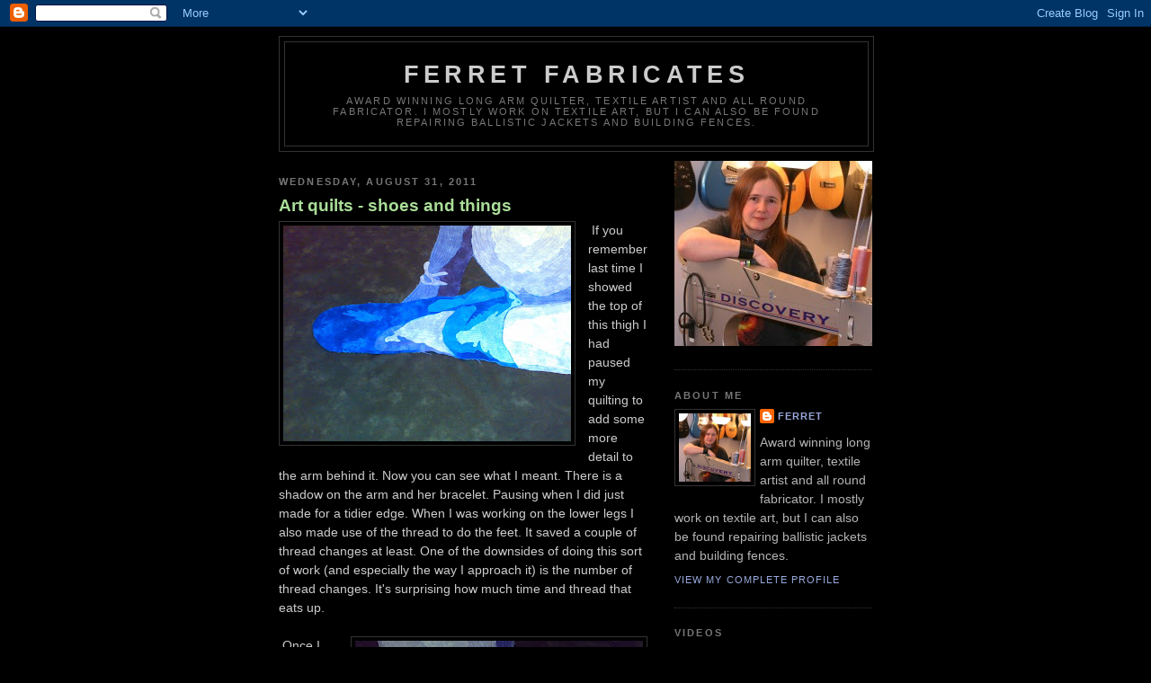

--- FILE ---
content_type: text/html; charset=UTF-8
request_url: https://ferfab.blogspot.com/2011/08/
body_size: 34403
content:
<!DOCTYPE html>
<html dir='ltr' xmlns='http://www.w3.org/1999/xhtml' xmlns:b='http://www.google.com/2005/gml/b' xmlns:data='http://www.google.com/2005/gml/data' xmlns:expr='http://www.google.com/2005/gml/expr'>
<head>
<link href='https://www.blogger.com/static/v1/widgets/2944754296-widget_css_bundle.css' rel='stylesheet' type='text/css'/>
<meta content='text/html; charset=UTF-8' http-equiv='Content-Type'/>
<meta content='blogger' name='generator'/>
<link href='https://ferfab.blogspot.com/favicon.ico' rel='icon' type='image/x-icon'/>
<link href='http://ferfab.blogspot.com/2011/08/' rel='canonical'/>
<link rel="alternate" type="application/atom+xml" title="Ferret Fabricates - Atom" href="https://ferfab.blogspot.com/feeds/posts/default" />
<link rel="alternate" type="application/rss+xml" title="Ferret Fabricates - RSS" href="https://ferfab.blogspot.com/feeds/posts/default?alt=rss" />
<link rel="service.post" type="application/atom+xml" title="Ferret Fabricates - Atom" href="https://www.blogger.com/feeds/29951011/posts/default" />
<!--Can't find substitution for tag [blog.ieCssRetrofitLinks]-->
<meta content='http://ferfab.blogspot.com/2011/08/' property='og:url'/>
<meta content='Ferret Fabricates' property='og:title'/>
<meta content='Award winning long arm quilter, textile artist and all round fabricator. I mostly work on textile art, but I can also be found repairing ballistic jackets and building fences.' property='og:description'/>
<title>Ferret Fabricates: August 2011</title>
<style id='page-skin-1' type='text/css'><!--
/*
-----------------------------------------------
Blogger Template Style
Name:     Minima Black
Designer: Douglas Bowman
URL:      www.stopdesign.com
Date:     26 Feb 2004
Updated by: Blogger Team
----------------------------------------------- */
/* Variable definitions
====================
<Variable name="bgcolor" description="Page Background Color"
type="color" default="#000">
<Variable name="textcolor" description="Text Color"
type="color" default="#ccc">
<Variable name="linkcolor" description="Link Color"
type="color" default="#9ad">
<Variable name="pagetitlecolor" description="Blog Title Color"
type="color" default="#ccc">
<Variable name="descriptioncolor" description="Blog Description Color"
type="color" default="#777">
<Variable name="titlecolor" description="Post Title Color"
type="color" default="#ad9">
<Variable name="bordercolor" description="Border Color"
type="color" default="#333">
<Variable name="sidebarcolor" description="Sidebar Title Color"
type="color" default="#777">
<Variable name="sidebartextcolor" description="Sidebar Text Color"
type="color" default="#999">
<Variable name="visitedlinkcolor" description="Visited Link Color"
type="color" default="#a7a">
<Variable name="bodyfont" description="Text Font"
type="font" default="normal normal 100% 'Trebuchet MS',Trebuchet,Verdana,Sans-serif">
<Variable name="headerfont" description="Sidebar Title Font"
type="font"
default="normal bold 78% 'Trebuchet MS',Trebuchet,Arial,Verdana,Sans-serif">
<Variable name="pagetitlefont" description="Blog Title Font"
type="font"
default="normal bold 200% 'Trebuchet MS',Trebuchet,Verdana,Sans-serif">
<Variable name="descriptionfont" description="Blog Description Font"
type="font"
default="normal normal 78% 'Trebuchet MS', Trebuchet, Verdana, Sans-serif">
<Variable name="postfooterfont" description="Post Footer Font"
type="font"
default="normal normal 78% 'Trebuchet MS', Trebuchet, Arial, Verdana, Sans-serif">
<Variable name="startSide" description="Start side in blog language"
type="automatic" default="left">
<Variable name="endSide" description="End side in blog language"
type="automatic" default="right">
*/
/* Use this with templates/template-twocol.html */
body {
background:#000000;
margin:0;
color:#cccccc;
font: x-small "Trebuchet MS", Trebuchet, Verdana, Sans-serif;
font-size/* */:/**/small;
font-size: /**/small;
text-align: center;
}
a:link {
color:#99aadd;
text-decoration:none;
}
a:visited {
color:#aa77aa;
text-decoration:none;
}
a:hover {
color:#aadd99;
text-decoration:underline;
}
a img {
border-width:0;
}
/* Header
-----------------------------------------------
*/
#header-wrapper {
width:660px;
margin:0 auto 10px;
border:1px solid #333333;
}
#header-inner {
background-position: center;
margin-left: auto;
margin-right: auto;
}
#header {
margin: 5px;
border: 1px solid #333333;
text-align: center;
color:#cccccc;
}
#header h1 {
margin:5px 5px 0;
padding:15px 20px .25em;
line-height:1.2em;
text-transform:uppercase;
letter-spacing:.2em;
font: normal bold 200% 'Trebuchet MS',Trebuchet,Verdana,Sans-serif;
}
#header a {
color:#cccccc;
text-decoration:none;
}
#header a:hover {
color:#cccccc;
}
#header .description {
margin:0 5px 5px;
padding:0 20px 15px;
max-width:700px;
text-transform:uppercase;
letter-spacing:.2em;
line-height: 1.4em;
font: normal normal 78% 'Trebuchet MS', Trebuchet, Verdana, Sans-serif;
color: #777777;
}
#header img {
margin-left: auto;
margin-right: auto;
}
/* Outer-Wrapper
----------------------------------------------- */
#outer-wrapper {
width: 660px;
margin:0 auto;
padding:10px;
text-align:left;
font: normal normal 105% Verdana, sans-serif;
}
#main-wrapper {
width: 410px;
float: left;
word-wrap: break-word; /* fix for long text breaking sidebar float in IE */
overflow: hidden;     /* fix for long non-text content breaking IE sidebar float */
}
#sidebar-wrapper {
width: 220px;
float: right;
word-wrap: break-word; /* fix for long text breaking sidebar float in IE */
overflow: hidden;     /* fix for long non-text content breaking IE sidebar float */
}
/* Headings
----------------------------------------------- */
h2 {
margin:1.5em 0 .75em;
font:normal bold 78% 'Trebuchet MS',Trebuchet,Arial,Verdana,Sans-serif;
line-height: 1.4em;
text-transform:uppercase;
letter-spacing:.2em;
color:#777777;
}
/* Posts
-----------------------------------------------
*/
h2.date-header {
margin:1.5em 0 .5em;
}
.post {
margin:.5em 0 1.5em;
border-bottom:1px dotted #333333;
padding-bottom:1.5em;
}
.post h3 {
margin:.25em 0 0;
padding:0 0 4px;
font-size:140%;
font-weight:normal;
line-height:1.4em;
color:#aadd99;
}
.post h3 a, .post h3 a:visited, .post h3 strong {
display:block;
text-decoration:none;
color:#aadd99;
font-weight:bold;
}
.post h3 strong, .post h3 a:hover {
color:#cccccc;
}
.post-body {
margin:0 0 .75em;
line-height:1.6em;
}
.post-body blockquote {
line-height:1.3em;
}
.post-footer {
margin: .75em 0;
color:#777777;
text-transform:uppercase;
letter-spacing:.1em;
font: normal normal 78% 'Trebuchet MS', Trebuchet, Arial, Verdana, Sans-serif;
line-height: 1.4em;
}
.comment-link {
margin-left:.6em;
}
.post img {
padding:4px;
border:1px solid #333333;
}
.post blockquote {
margin:1em 20px;
}
.post blockquote p {
margin:.75em 0;
}
/* Comments
----------------------------------------------- */
#comments h4 {
margin:1em 0;
font-weight: bold;
line-height: 1.4em;
text-transform:uppercase;
letter-spacing:.2em;
color: #777777;
}
#comments-block {
margin:1em 0 1.5em;
line-height:1.6em;
}
#comments-block .comment-author {
margin:.5em 0;
}
#comments-block .comment-body {
margin:.25em 0 0;
}
#comments-block .comment-footer {
margin:-.25em 0 2em;
line-height: 1.4em;
text-transform:uppercase;
letter-spacing:.1em;
}
#comments-block .comment-body p {
margin:0 0 .75em;
}
.deleted-comment {
font-style:italic;
color:gray;
}
.feed-links {
clear: both;
line-height: 2.5em;
}
#blog-pager-newer-link {
float: left;
}
#blog-pager-older-link {
float: right;
}
#blog-pager {
text-align: center;
}
/* Sidebar Content
----------------------------------------------- */
.sidebar {
color: #b3b3b3;
line-height: 1.5em;
}
.sidebar ul {
list-style:none;
margin:0 0 0;
padding:0 0 0;
}
.sidebar li {
margin:0;
padding-top:0;
padding-right:0;
padding-bottom:.25em;
padding-left:15px;
text-indent:-15px;
line-height:1.5em;
}
.sidebar .widget, .main .widget {
border-bottom:1px dotted #333333;
margin:0 0 1.5em;
padding:0 0 1.5em;
}
.main .Blog {
border-bottom-width: 0;
}
/* Profile
----------------------------------------------- */
.profile-img {
float: left;
margin-top: 0;
margin-right: 5px;
margin-bottom: 5px;
margin-left: 0;
padding: 4px;
border: 1px solid #333333;
}
.profile-data {
margin:0;
text-transform:uppercase;
letter-spacing:.1em;
font: normal normal 78% 'Trebuchet MS', Trebuchet, Arial, Verdana, Sans-serif;
color: #777777;
font-weight: bold;
line-height: 1.6em;
}
.profile-datablock {
margin:.5em 0 .5em;
}
.profile-textblock {
margin: 0.5em 0;
line-height: 1.6em;
}
.profile-link {
font: normal normal 78% 'Trebuchet MS', Trebuchet, Arial, Verdana, Sans-serif;
text-transform: uppercase;
letter-spacing: .1em;
}
/* Footer
----------------------------------------------- */
#footer {
width:660px;
clear:both;
margin:0 auto;
padding-top:15px;
line-height: 1.6em;
text-transform:uppercase;
letter-spacing:.1em;
text-align: center;
}
/* Label Cloud Styles
----------------------------------------------- */
#labelCloud {text-align:center;font-family:arial,sans-serif;}
#labelCloud .label-cloud li{display:inline;background-image:none
!important;padding:0 5px;margin:0;vertical-align:baseline
!important;border:0 !important;}
#labelCloud ul{list-style-type:none;margin:0 auto;padding:0;}
#labelCloud a img{border:0;display:inline;margin:0 0 0 3px;padding:0}
#labelCloud a{text-decoration:none}
#labelCloud a:hover{text-decoration:underline}
#labelCloud li a{}
#labelCloud .label-cloud {}
#labelCloud .label-count {padding-left:0.2em;font-size:9px;color:#000}
#labelCloud .label-cloud li:before{content:"" !important}

--></style>
<script type='text/javascript'>
// Label Cloud User Variables
var cloudMin = 2;
var maxFontSize = 20;
var maxColor = [40,40,255];
var minFontSize = 10;
var minColor = [173,94,219];
var lcShowCount = false;
</script>
<link href='https://www.blogger.com/dyn-css/authorization.css?targetBlogID=29951011&amp;zx=3383c42c-43d7-44f1-be78-03ed19a344fc' media='none' onload='if(media!=&#39;all&#39;)media=&#39;all&#39;' rel='stylesheet'/><noscript><link href='https://www.blogger.com/dyn-css/authorization.css?targetBlogID=29951011&amp;zx=3383c42c-43d7-44f1-be78-03ed19a344fc' rel='stylesheet'/></noscript>
<meta name='google-adsense-platform-account' content='ca-host-pub-1556223355139109'/>
<meta name='google-adsense-platform-domain' content='blogspot.com'/>

</head>
<body>
<div class='navbar section' id='navbar'><div class='widget Navbar' data-version='1' id='Navbar1'><script type="text/javascript">
    function setAttributeOnload(object, attribute, val) {
      if(window.addEventListener) {
        window.addEventListener('load',
          function(){ object[attribute] = val; }, false);
      } else {
        window.attachEvent('onload', function(){ object[attribute] = val; });
      }
    }
  </script>
<div id="navbar-iframe-container"></div>
<script type="text/javascript" src="https://apis.google.com/js/platform.js"></script>
<script type="text/javascript">
      gapi.load("gapi.iframes:gapi.iframes.style.bubble", function() {
        if (gapi.iframes && gapi.iframes.getContext) {
          gapi.iframes.getContext().openChild({
              url: 'https://www.blogger.com/navbar/29951011?origin\x3dhttps://ferfab.blogspot.com',
              where: document.getElementById("navbar-iframe-container"),
              id: "navbar-iframe"
          });
        }
      });
    </script><script type="text/javascript">
(function() {
var script = document.createElement('script');
script.type = 'text/javascript';
script.src = '//pagead2.googlesyndication.com/pagead/js/google_top_exp.js';
var head = document.getElementsByTagName('head')[0];
if (head) {
head.appendChild(script);
}})();
</script>
</div></div>
<div id='outer-wrapper'><div id='wrap2'>
<!-- skip links for text browsers -->
<span id='skiplinks' style='display:none;'>
<a href='#main'>skip to main </a> |
      <a href='#sidebar'>skip to sidebar</a>
</span>
<div id='header-wrapper'>
<div class='header section' id='header'><div class='widget Header' data-version='1' id='Header1'>
<div id='header-inner'>
<div class='titlewrapper'>
<h1 class='title'>
<a href='https://ferfab.blogspot.com/'>
Ferret Fabricates
</a>
</h1>
</div>
<div class='descriptionwrapper'>
<p class='description'><span>Award winning long arm quilter, textile artist and all round fabricator. I mostly work on textile art, but I can also be found repairing ballistic jackets and building fences.</span></p>
</div>
</div>
</div></div>
</div>
<div id='content-wrapper'>
<div id='crosscol-wrapper' style='text-align:center'>
<div class='crosscol no-items section' id='crosscol'></div>
</div>
<div id='main-wrapper'>
<div class='main section' id='main'><div class='widget Blog' data-version='1' id='Blog1'>
<div class='blog-posts hfeed'>

          <div class="date-outer">
        
<h2 class='date-header'><span>Wednesday, August 31, 2011</span></h2>

          <div class="date-posts">
        
<div class='post-outer'>
<div class='post hentry uncustomized-post-template' itemprop='blogPost' itemscope='itemscope' itemtype='http://schema.org/BlogPosting'>
<meta content='https://blogger.googleusercontent.com/img/b/R29vZ2xl/AVvXsEiOb2YvZSUrZgUNKZymE4uH_2biyAOOIfmkmWyouYBB2-TrmNyVhLRYtI322qSL1rcRT4h5YEQmVXxBdCHAZcabAADfsz1pOplF0H3OKPTZGW_Gua4hNcNYY9en3krMp7yxSCjR/s320/aq49.jpg' itemprop='image_url'/>
<meta content='29951011' itemprop='blogId'/>
<meta content='4511166733736812448' itemprop='postId'/>
<a name='4511166733736812448'></a>
<h3 class='post-title entry-title' itemprop='name'>
<a href='https://ferfab.blogspot.com/2011/08/art-quilts-shoes-and-things.html'>Art quilts - shoes and things</a>
</h3>
<div class='post-header'>
<div class='post-header-line-1'></div>
</div>
<div class='post-body entry-content' id='post-body-4511166733736812448' itemprop='description articleBody'>
<div class="separator" style="clear: both; text-align: center;"><a href="https://blogger.googleusercontent.com/img/b/R29vZ2xl/AVvXsEiOb2YvZSUrZgUNKZymE4uH_2biyAOOIfmkmWyouYBB2-TrmNyVhLRYtI322qSL1rcRT4h5YEQmVXxBdCHAZcabAADfsz1pOplF0H3OKPTZGW_Gua4hNcNYY9en3krMp7yxSCjR/s1600/aq49.jpg" imageanchor="1" style="clear: left; float: left; margin-bottom: 1em; margin-right: 1em;"><img border="0" height="240" src="https://blogger.googleusercontent.com/img/b/R29vZ2xl/AVvXsEiOb2YvZSUrZgUNKZymE4uH_2biyAOOIfmkmWyouYBB2-TrmNyVhLRYtI322qSL1rcRT4h5YEQmVXxBdCHAZcabAADfsz1pOplF0H3OKPTZGW_Gua4hNcNYY9en3krMp7yxSCjR/s320/aq49.jpg" width="320" /></a></div>&nbsp;If you remember last time I showed the top of this thigh I had paused my quilting to add some more detail to the arm behind it. Now you can see what I meant. There is a shadow on the arm and her bracelet. Pausing when I did just made for a tidier edge. When I was working on the lower legs I also made use of the thread to do the feet. It saved a couple of thread changes at least. One of the downsides of doing this sort of work (and especially the way I approach it) is the number of thread changes. It's surprising how much time and thread that eats up.<br />
<div class="separator" style="clear: both; text-align: center;"></div><br />
<div class="separator" style="clear: both; text-align: center;"><a href="https://blogger.googleusercontent.com/img/b/R29vZ2xl/AVvXsEgPgSvUNvq6iZdQ3ntOqlZtACOV58dWBXLY6IVwuSu2UHdx-fE09EaEwMoqc7JJUT3L83NGp_Q2fgbRhfQTawy3FeUiJNh4jAsHW3H-e4nSliI6_Y3-uVhT0oQR5pp4Uo1SCqIW/s1600/aq51.jpg" imageanchor="1" style="clear: right; float: right; margin-bottom: 1em; margin-left: 1em;"><img border="0" height="240" src="https://blogger.googleusercontent.com/img/b/R29vZ2xl/AVvXsEgPgSvUNvq6iZdQ3ntOqlZtACOV58dWBXLY6IVwuSu2UHdx-fE09EaEwMoqc7JJUT3L83NGp_Q2fgbRhfQTawy3FeUiJNh4jAsHW3H-e4nSliI6_Y3-uVhT0oQR5pp4Uo1SCqIW/s320/aq51.jpg" width="320" /></a></div>&nbsp;Once I had the bulk of the body quilted I went looking for threads for the shoes. Would you believe I had trouble matching those as well? I really think Moda need to bring out a range of threads to match their fabrics. I've got a lot of thread but I could only get close to two of the blues. I had an almost perfect match for the second lightest and decided to use that on the palest areas as well, after all those are just highlights right and using the slightly darker colour will just add detail.<br />
<br />
<a href="https://blogger.googleusercontent.com/img/b/R29vZ2xl/AVvXsEg1RoaLluagMCarAWM6erSTBVy5_F5tiq7fNn9nnq3vnuaXEG9p2rSZ90mVo0seuSTtxQvErFonB68zvhVLoy02uGvGWd8qDESTC5M0zfD7rM359l1klXOGQYMDpx_Zi7zaOOm8/s1600/aq52.jpg" imageanchor="1" style="clear: right; float: right; margin-bottom: 1em; margin-left: 1em;"><img border="0" height="240" src="https://blogger.googleusercontent.com/img/b/R29vZ2xl/AVvXsEg1RoaLluagMCarAWM6erSTBVy5_F5tiq7fNn9nnq3vnuaXEG9p2rSZ90mVo0seuSTtxQvErFonB68zvhVLoy02uGvGWd8qDESTC5M0zfD7rM359l1klXOGQYMDpx_Zi7zaOOm8/s320/aq52.jpg" width="320" /></a>The other shade I could match fairly well was the darkest although to be honest my thread was a little dark. I couldn't just leave the mid blue unquilted but I didn't have a blue thread even close. So I tried grey. I use a lot of grey as most of the time it blends in really well with other colours. Unfortunately I had a little too light and a little too dark and it didn't want to play ball. <br />
<br />
<div class="separator" style="clear: both; text-align: center;"><a href="https://blogger.googleusercontent.com/img/b/R29vZ2xl/AVvXsEgUt-dWLlYpd3u5u6O83vMGqE6EVk-ef4CmzGwz21zx3awdQZSmvn62z1SGyHtGq0UcwVnyi8vL4wlfsAMAlUem5vpokd4vbmLdf6Wen7WNCNO1_9rxJEwgXYA2suvfyi0FtKG3/s1600/aq53.jpg" imageanchor="1" style="clear: right; float: right; margin-bottom: 1em; margin-left: 1em;"><img border="0" height="240" src="https://blogger.googleusercontent.com/img/b/R29vZ2xl/AVvXsEgUt-dWLlYpd3u5u6O83vMGqE6EVk-ef4CmzGwz21zx3awdQZSmvn62z1SGyHtGq0UcwVnyi8vL4wlfsAMAlUem5vpokd4vbmLdf6Wen7WNCNO1_9rxJEwgXYA2suvfyi0FtKG3/s320/aq53.jpg" width="320" /></a></div>Fortunately luck came to my rescue. I looked at the machine. The purple it was loaded with at that moment was very blue looking, and about the right shade. Amazing it's a pretty close match and was right in front of me. I did swap the bobbin thread I used with it so if the bobbin did show at all it would add blue to the mix not purple.&nbsp; I used about 15 threads in this quilt and I really didn't have enough. I will be looking to extend my collection sooner rather than later.<br />
<br />
<div class="separator" style="clear: both; text-align: center;"><a href="https://blogger.googleusercontent.com/img/b/R29vZ2xl/AVvXsEgzjUjGgonRKiKV9Q-F8d_O-yXfayiGNFQ8rWYCvbjkiahshQKhpFQ8NCKcoV0MMAAQ2TpmRM6n7IoG2taBC8dI0FXUpSRRHJHtvWVlahstEEm6-pvE0epomzDK3tOw8ney4bCZ/s1600/aq54.jpg" imageanchor="1" style="clear: left; float: left; margin-bottom: 1em; margin-right: 1em;"><img border="0" height="240" src="https://blogger.googleusercontent.com/img/b/R29vZ2xl/AVvXsEgzjUjGgonRKiKV9Q-F8d_O-yXfayiGNFQ8rWYCvbjkiahshQKhpFQ8NCKcoV0MMAAQ2TpmRM6n7IoG2taBC8dI0FXUpSRRHJHtvWVlahstEEm6-pvE0epomzDK3tOw8ney4bCZ/s320/aq54.jpg" width="320" /></a></div>&nbsp;I really enjoyed working on the shoes I think the quilting probably adds more to them than any area other than the hair. Suddenly you can see the ribbons and the curves of the feet. In this picture you can also see that the background quilting has more or less kept pace with the rest of the quilt and in the one below why that is so important. <br />
<div class="separator" style="clear: both; text-align: center;"></div><br />
<div class="separator" style="clear: both; text-align: center;"><a href="https://blogger.googleusercontent.com/img/b/R29vZ2xl/AVvXsEiMdjyGnC1dTyb4qBLmnaXwaMbkE6_oG0OFXmDytVUXAdfPv5qvb3YUVt61oFjvoy5jiPfdf5MK0TpP-BzqRChxsQgTTabVN-poep1hZ-WP-4kCPBa55fOm1cCDRr8CqeXaKI8Y/s1600/aq56.jpg" imageanchor="1" style="clear: right; float: right; margin-bottom: 1em; margin-left: 1em;"><img border="0" height="240" src="https://blogger.googleusercontent.com/img/b/R29vZ2xl/AVvXsEiMdjyGnC1dTyb4qBLmnaXwaMbkE6_oG0OFXmDytVUXAdfPv5qvb3YUVt61oFjvoy5jiPfdf5MK0TpP-BzqRChxsQgTTabVN-poep1hZ-WP-4kCPBa55fOm1cCDRr8CqeXaKI8Y/s320/aq56.jpg" width="320" /></a></div>The body quilting really does draw in the quilt a lot and if the fullness in the background is just left it becomes really difficult to quilt in without tucks despite the fact it is all one piece of cloth so we know it must have fitted once.<br />
<br />
As I said at the beginning I did roll back and take another look at the hair before I unloaded the quilt. I decided I couldn't add any more quilting. The quilt had enough distortion already I didn't want to add more. It is now pinned out being blocked to flatten everything before I trim it up. 
<div style='clear: both;'></div>
</div>
<div class='post-footer'>
<div class='post-footer-line post-footer-line-1'>
<span class='post-author vcard'>
Posted by
<span class='fn' itemprop='author' itemscope='itemscope' itemtype='http://schema.org/Person'>
<meta content='https://www.blogger.com/profile/05503132721132843219' itemprop='url'/>
<a class='g-profile' href='https://www.blogger.com/profile/05503132721132843219' rel='author' title='author profile'>
<span itemprop='name'>Ferret</span>
</a>
</span>
</span>
<span class='post-timestamp'>
at
<meta content='http://ferfab.blogspot.com/2011/08/art-quilts-shoes-and-things.html' itemprop='url'/>
<a class='timestamp-link' href='https://ferfab.blogspot.com/2011/08/art-quilts-shoes-and-things.html' rel='bookmark' title='permanent link'><abbr class='published' itemprop='datePublished' title='2011-08-31T11:23:00+01:00'>11:23 am</abbr></a>
</span>
<span class='post-comment-link'>
<a class='comment-link' href='https://www.blogger.com/comment/fullpage/post/29951011/4511166733736812448' onclick=''>
3 comments:
  </a>
</span>
<span class='post-icons'>
<span class='item-control blog-admin pid-1119220849'>
<a href='https://www.blogger.com/post-edit.g?blogID=29951011&postID=4511166733736812448&from=pencil' title='Edit Post'>
<img alt='' class='icon-action' height='18' src='https://resources.blogblog.com/img/icon18_edit_allbkg.gif' width='18'/>
</a>
</span>
</span>
<div class='post-share-buttons goog-inline-block'>
</div>
</div>
<div class='post-footer-line post-footer-line-2'>
<span class='post-labels'>
Labels:
<a href='https://ferfab.blogspot.com/search/label/art%20quilt%20process' rel='tag'>art quilt process</a>
</span>
</div>
<div class='post-footer-line post-footer-line-3'>
<span class='post-location'>
</span>
</div>
</div>
</div>
</div>

          </div></div>
        

          <div class="date-outer">
        
<h2 class='date-header'><span>Monday, August 29, 2011</span></h2>

          <div class="date-posts">
        
<div class='post-outer'>
<div class='post hentry uncustomized-post-template' itemprop='blogPost' itemscope='itemscope' itemtype='http://schema.org/BlogPosting'>
<meta content='https://blogger.googleusercontent.com/img/b/R29vZ2xl/AVvXsEhz3ZTeriowhuDpu36tuVLhP8JadTeHAcJ9uCAuCrjhHplKvdRzgSHRJj2rPD58lMET2JHAoM-e44CyRyFGf1STlPsLh_lcLe5z1FTKEZLNALdUBlNldOv1aAj8gre1EwEv7cnj/s200/aq42.jpg' itemprop='image_url'/>
<meta content='29951011' itemprop='blogId'/>
<meta content='789118939129776763' itemprop='postId'/>
<a name='789118939129776763'></a>
<h3 class='post-title entry-title' itemprop='name'>
<a href='https://ferfab.blogspot.com/2011/08/art-quilts-legs.html'>Art quilts - legs</a>
</h3>
<div class='post-header'>
<div class='post-header-line-1'></div>
</div>
<div class='post-body entry-content' id='post-body-789118939129776763' itemprop='description articleBody'>
<div class="separator" style="clear: both; text-align: center;"></div><div class="separator" style="clear: both; text-align: center;"></div><div class="separator" style="clear: both; text-align: center;"><a href="https://blogger.googleusercontent.com/img/b/R29vZ2xl/AVvXsEhz3ZTeriowhuDpu36tuVLhP8JadTeHAcJ9uCAuCrjhHplKvdRzgSHRJj2rPD58lMET2JHAoM-e44CyRyFGf1STlPsLh_lcLe5z1FTKEZLNALdUBlNldOv1aAj8gre1EwEv7cnj/s1600/aq42.jpg" imageanchor="1" style="clear: left; float: left; margin-bottom: 1em; margin-right: 1em;"><img border="0" height="150" src="https://blogger.googleusercontent.com/img/b/R29vZ2xl/AVvXsEhz3ZTeriowhuDpu36tuVLhP8JadTeHAcJ9uCAuCrjhHplKvdRzgSHRJj2rPD58lMET2JHAoM-e44CyRyFGf1STlPsLh_lcLe5z1FTKEZLNALdUBlNldOv1aAj8gre1EwEv7cnj/s200/aq42.jpg" width="200" /></a></div><a href="https://blogger.googleusercontent.com/img/b/R29vZ2xl/AVvXsEjHpGomb7LCAeBRiuOo0ugvMUVIMdhy6zmRih4mtI8iLCENoOCmcviLbVunzKRgqBB8Zsaae_XrK7c76LQMataqBau_c4ciDm3VY8wbja8xJ8anXZtjt3Wi1ldGbN90LfTq2LOj/s1600/aq43.jpg" imageanchor="1" style="clear: left; float: left; margin-bottom: 1em; margin-right: 1em;"><img border="0" height="150" src="https://blogger.googleusercontent.com/img/b/R29vZ2xl/AVvXsEjHpGomb7LCAeBRiuOo0ugvMUVIMdhy6zmRih4mtI8iLCENoOCmcviLbVunzKRgqBB8Zsaae_XrK7c76LQMataqBau_c4ciDm3VY8wbja8xJ8anXZtjt3Wi1ldGbN90LfTq2LOj/s200/aq43.jpg" width="200" /></a><br />
<br />
&nbsp;I've made the thumbnails a bit smaller today because I wanted to share more pictures that usual, you can still click on them to get the full size images.<br />
<br />
The legs seemed quite simple at first glance then as I thought about it more I realised how much was actually going on that wasn't being shown by the shades of the fabric. The most obvious area was where the top leg met the arm, both were the same colour and needed to be separated by the quilting. There are many more subtle areas too, the knee for example needed some sort of transition as did the lower leg and body.<br />
<br />
<a href="https://blogger.googleusercontent.com/img/b/R29vZ2xl/AVvXsEgxb9Kjuawu6e6sfRe8CThSLMLThoY4BUjMcgBE4PlmTVYfpeIrcyTZQVpx9PNwZtS4ywYrqzewn23kRFv10z3rOU-3ByfDb19lujeQxRp_Z6jSG9tSAWjwUAV6KAofdSY1m_qr/s1600/aq44.jpg" imageanchor="1" style="clear: left; float: left; margin-bottom: 1em; margin-right: 1em;"><img border="0" height="150" src="https://blogger.googleusercontent.com/img/b/R29vZ2xl/AVvXsEgxb9Kjuawu6e6sfRe8CThSLMLThoY4BUjMcgBE4PlmTVYfpeIrcyTZQVpx9PNwZtS4ywYrqzewn23kRFv10z3rOU-3ByfDb19lujeQxRp_Z6jSG9tSAWjwUAV6KAofdSY1m_qr/s200/aq44.jpg" width="200" /></a>As ever I started where I could see what was going on with the highlights on the muscles. I was trying to both follow the underlying contours of the leg and the shape of the fabric. It did mean making some compromises but it came together. The next lightest shade on the top leg was also fairly easy to deal with, although I had to start thinking about the fold in the leg, with this colour.<br />
<br />
<a href="https://blogger.googleusercontent.com/img/b/R29vZ2xl/AVvXsEgm2btElh9mQC01CVm6G5FN1wHN2KmIp_Wx9FYpHHIsFBzZ2CL6QjZISuymEznv2nK2uVrTD0M9TmfJTRT4HhdBhxuWVReMhG_Is7BgbEgjqNRW6RlpzvN1Yv3c82-mbio1kAFm/s1600/aq45.jpg" imageanchor="1" style="clear: left; float: left; margin-bottom: 1em; margin-right: 1em;"><img border="0" height="150" src="https://blogger.googleusercontent.com/img/b/R29vZ2xl/AVvXsEgm2btElh9mQC01CVm6G5FN1wHN2KmIp_Wx9FYpHHIsFBzZ2CL6QjZISuymEznv2nK2uVrTD0M9TmfJTRT4HhdBhxuWVReMhG_Is7BgbEgjqNRW6RlpzvN1Yv3c82-mbio1kAFm/s200/aq45.jpg" width="200" /></a>&nbsp;By the third shade I was clearly coming up against the crease behind the knee, but more importantly I spotted some details I wanted to add to the arm. In one of the pictures you can just see a couple of pieces of paper off to the side. I stopped here to work out what needed adding and decided I needed to leave that area of the leg until I had put some more detail on the arm so I could tuck in the edge of fabrics that were supposed to be further back. It's amazing how often quilting past something can point out a problem with it.<br />
<br />
I left that for later and went on the lower part of the leg. By comparison this bit is easy. There are some fiddly narrow pieces to control but at least the shape is clear and simple. You can see in this area what I meant about the arm and the leg trying to blend together.<br />
<br />
<a href="https://blogger.googleusercontent.com/img/b/R29vZ2xl/AVvXsEj8XZXq-6XAyPhAxCSsJKajqVqbgdtSNGFgZYZ8RbuGQ-niyZrujGGgbOXVhsGpLbQefX5o90r5JgAfq0g_d5oIZH3dsKzvKk2Mv732bqBOKKo-wofpYvuzbXSR_AQgTkBqcQpB/s1600/aq47.jpg" imageanchor="1" style="clear: left; float: left; margin-bottom: 1em; margin-right: 1em;"><img border="0" height="150" src="https://blogger.googleusercontent.com/img/b/R29vZ2xl/AVvXsEj8XZXq-6XAyPhAxCSsJKajqVqbgdtSNGFgZYZ8RbuGQ-niyZrujGGgbOXVhsGpLbQefX5o90r5JgAfq0g_d5oIZH3dsKzvKk2Mv732bqBOKKo-wofpYvuzbXSR_AQgTkBqcQpB/s200/aq47.jpg" width="200" /></a><a href="https://blogger.googleusercontent.com/img/b/R29vZ2xl/AVvXsEh92N9-dq5FjXoUODQmS7Jgg6r4EdP687KnsOB9ClZZLejjZtCyKTXcMeifzqsH1-ehXNL_tOWvkrbKe3EUcMQNuG7LZxmsfKUUY2hOmreMQsj2cwmjMuIJ2RxFpK5JKiEeMhYr/s1600/aq46.jpg" imageanchor="1" style="clear: left; float: left; margin-bottom: 1em; margin-right: 1em;"><img border="0" height="150" src="https://blogger.googleusercontent.com/img/b/R29vZ2xl/AVvXsEh92N9-dq5FjXoUODQmS7Jgg6r4EdP687KnsOB9ClZZLejjZtCyKTXcMeifzqsH1-ehXNL_tOWvkrbKe3EUcMQNuG7LZxmsfKUUY2hOmreMQsj2cwmjMuIJ2RxFpK5JKiEeMhYr/s200/aq46.jpg" width="200" /></a>You might also notice that in some places there is a lot of fabric to persuade into quite small places. As I am quilting fairly densely the quilt is drawing up as I go so pieces further down seem to big to fit. They will but the need a lot of coaxing. Its one of the reasons I longarm one handed. I use my left hand to manipulate the fabric as I work in just the same way I did on the domestic machines. It worked there right so it must work here, and it does. It also scares people when they see me doing it. I do have my fingers very very close to the foot of the machine, I have to if I am manipulating small pieces. Yes it is possible to sew through your finger but mostly I get hit by the needle screw, it hurts but it lets me get the fabric to do what I want.<br />
<br />
<a href="https://blogger.googleusercontent.com/img/b/R29vZ2xl/AVvXsEjdUfTsoufn4rQ33wmkD6j1Ylx0VrkQt-6JOxkeq1fxFEDOSO218sxx9IJzkfW_dY9AFNxnHVVDpcpDdtXR1thj_gY-Ujvx1DS1J8TDlNZJX8ni4r7qlM3ocdhbdWOrOw3HsbPT/s1600/aq48.jpg" imageanchor="1" style="clear: left; float: left; margin-bottom: 1em; margin-right: 1em;"><img border="0" height="150" src="https://blogger.googleusercontent.com/img/b/R29vZ2xl/AVvXsEjdUfTsoufn4rQ33wmkD6j1Ylx0VrkQt-6JOxkeq1fxFEDOSO218sxx9IJzkfW_dY9AFNxnHVVDpcpDdtXR1thj_gY-Ujvx1DS1J8TDlNZJX8ni4r7qlM3ocdhbdWOrOw3HsbPT/s200/aq48.jpg" width="200" /></a>&nbsp;The lower leg is again more of a challenge than I first thought. The tiny piece of dark fabric is the where the calf muscle is pressing against the thigh, so again the quilting needs to change direction there to provide the appropriate shape. It is also a good example of silly little things that are critical to the overall design. When I am teaching my art quilt classes I do talk a lot about small things that matter and small things that don't. I try to explain how to tell the difference because there is no way to make a list of them. This may not seem important but trust me if it wasn't there you would know it was wrong.<br />
<br />
<div style='clear: both;'></div>
</div>
<div class='post-footer'>
<div class='post-footer-line post-footer-line-1'>
<span class='post-author vcard'>
Posted by
<span class='fn' itemprop='author' itemscope='itemscope' itemtype='http://schema.org/Person'>
<meta content='https://www.blogger.com/profile/05503132721132843219' itemprop='url'/>
<a class='g-profile' href='https://www.blogger.com/profile/05503132721132843219' rel='author' title='author profile'>
<span itemprop='name'>Ferret</span>
</a>
</span>
</span>
<span class='post-timestamp'>
at
<meta content='http://ferfab.blogspot.com/2011/08/art-quilts-legs.html' itemprop='url'/>
<a class='timestamp-link' href='https://ferfab.blogspot.com/2011/08/art-quilts-legs.html' rel='bookmark' title='permanent link'><abbr class='published' itemprop='datePublished' title='2011-08-29T23:25:00+01:00'>11:25 pm</abbr></a>
</span>
<span class='post-comment-link'>
<a class='comment-link' href='https://www.blogger.com/comment/fullpage/post/29951011/789118939129776763' onclick=''>
1 comment:
  </a>
</span>
<span class='post-icons'>
<span class='item-control blog-admin pid-1119220849'>
<a href='https://www.blogger.com/post-edit.g?blogID=29951011&postID=789118939129776763&from=pencil' title='Edit Post'>
<img alt='' class='icon-action' height='18' src='https://resources.blogblog.com/img/icon18_edit_allbkg.gif' width='18'/>
</a>
</span>
</span>
<div class='post-share-buttons goog-inline-block'>
</div>
</div>
<div class='post-footer-line post-footer-line-2'>
<span class='post-labels'>
Labels:
<a href='https://ferfab.blogspot.com/search/label/art%20quilt%20process' rel='tag'>art quilt process</a>
</span>
</div>
<div class='post-footer-line post-footer-line-3'>
<span class='post-location'>
</span>
</div>
</div>
</div>
</div>

          </div></div>
        

          <div class="date-outer">
        
<h2 class='date-header'><span>Sunday, August 28, 2011</span></h2>

          <div class="date-posts">
        
<div class='post-outer'>
<div class='post hentry uncustomized-post-template' itemprop='blogPost' itemscope='itemscope' itemtype='http://schema.org/BlogPosting'>
<meta content='https://blogger.googleusercontent.com/img/b/R29vZ2xl/AVvXsEgrF6x8TQBhKCQE_O5vuLh023T2YXj5ZMGDLqi5E_9GFWK1F9pmvDJZCJEqJ7TFFngtXpiawKNTK2rIABhtRbjjqKXdfEU2kSdcyxxH85dmJR_5owulwGvdwdVX11AvW-RdpyCx/s320/aq36.jpg' itemprop='image_url'/>
<meta content='29951011' itemprop='blogId'/>
<meta content='8539836826854762651' itemprop='postId'/>
<a name='8539836826854762651'></a>
<h3 class='post-title entry-title' itemprop='name'>
<a href='https://ferfab.blogspot.com/2011/08/art-quilt-shoulder-and-chest.html'>Art quilt - shoulder and chest</a>
</h3>
<div class='post-header'>
<div class='post-header-line-1'></div>
</div>
<div class='post-body entry-content' id='post-body-8539836826854762651' itemprop='description articleBody'>
<div class="separator" style="clear: both; text-align: center;"><a href="https://blogger.googleusercontent.com/img/b/R29vZ2xl/AVvXsEgrF6x8TQBhKCQE_O5vuLh023T2YXj5ZMGDLqi5E_9GFWK1F9pmvDJZCJEqJ7TFFngtXpiawKNTK2rIABhtRbjjqKXdfEU2kSdcyxxH85dmJR_5owulwGvdwdVX11AvW-RdpyCx/s1600/aq36.jpg" imageanchor="1" style="clear: right; float: right; margin-bottom: 1em; margin-left: 1em;"><img border="0" height="240" src="https://blogger.googleusercontent.com/img/b/R29vZ2xl/AVvXsEgrF6x8TQBhKCQE_O5vuLh023T2YXj5ZMGDLqi5E_9GFWK1F9pmvDJZCJEqJ7TFFngtXpiawKNTK2rIABhtRbjjqKXdfEU2kSdcyxxH85dmJR_5owulwGvdwdVX11AvW-RdpyCx/s320/aq36.jpg" width="320" /></a></div>&nbsp;While I am working on the quilting I have a print out of the image next to me. I use this for two things. The first is to allow me to keep checking the fabric pieces as I go along. and certainly on this quilt there has been quite a lot of editing as I have quilted. I am looking for places where the pieces are the wrong shape or colour or are completely missing. There are usually a few bits I failed to trace at some stage and others that have gone missing during the cutting so the constant reference to the printed image is really important.<br />
<br />
<br />
<div class="separator" style="clear: both; text-align: center;"><a href="https://blogger.googleusercontent.com/img/b/R29vZ2xl/AVvXsEhth6j1BoDUcfPIZwhJ30hR8ei21QrMHTJXh0Yjbvv3odAg8PxlrP25puvuomRR6NT6Gm0cv6CzJv-vLB0IOhnN9zE5IZx4oLBkuBK8D6G8Oflpt_wO6nWLPXbtrrSXlTxvNr5N/s1600/aq38.jpg" imageanchor="1" style="clear: right; float: right; margin-bottom: 1em; margin-left: 1em;"><img border="0" height="240" src="https://blogger.googleusercontent.com/img/b/R29vZ2xl/AVvXsEhth6j1BoDUcfPIZwhJ30hR8ei21QrMHTJXh0Yjbvv3odAg8PxlrP25puvuomRR6NT6Gm0cv6CzJv-vLB0IOhnN9zE5IZx4oLBkuBK8D6G8Oflpt_wO6nWLPXbtrrSXlTxvNr5N/s320/aq38.jpg" width="320" /></a></div><a href="https://blogger.googleusercontent.com/img/b/R29vZ2xl/AVvXsEiEiFNHIxj_qcttfn1IxnQcgIWwvGa-JRzZtcQzU0OxVk8ym9Qdm-4BGhiQXX9mPeIQFCYU0z5AZkHcNwc-bTxavvhiiHMmhyphenhyphenYKLNKewwGbzXYJ41HP3v91GWeCo0YPa39uJnf0/s1600/aq37.jpg" imageanchor="1" style="clear: right; float: right; margin-bottom: 1em; margin-left: 1em;"><img border="0" height="240" src="https://blogger.googleusercontent.com/img/b/R29vZ2xl/AVvXsEiEiFNHIxj_qcttfn1IxnQcgIWwvGa-JRzZtcQzU0OxVk8ym9Qdm-4BGhiQXX9mPeIQFCYU0z5AZkHcNwc-bTxavvhiiHMmhyphenhyphenYKLNKewwGbzXYJ41HP3v91GWeCo0YPa39uJnf0/s320/aq37.jpg" width="320" /></a>The other use for the image is to translate the strange shapes into a human. It's hard enough to tell what the fabric represents in the photographs, but trust me it is far harder in real life and it is one of the reasons I always take a lot of pictures they help. Once I have worked out what the fabric is trying to show I can try and figure out which way the the quilting lines need to go to improve the image. Fortunately with humans I do at least have a sample on hand. You can feel your own shoulder and feel where the bones are. I've done different styles of quilting on different quilts but for this one I am trying to have the quilting follow the body structure. It's fiddly but it seems to work quite well.<br />
<br />
The collar bone was fairly easy to deal with and the indentation next to it. The central section of the chest was harder to sort out so I decided to start work on the opposite arm instead. I tend to jump about a lot. When I can see what needs to be done on an areas I do it, and come back to the trickier pieces. Sometimes the tricky bits have vanished in the easy bits which is always nice.<br />
<br />
<br />
<br />
<div class="separator" style="clear: both; text-align: center;"></div><div class="separator" style="clear: both; text-align: center;"><a href="https://blogger.googleusercontent.com/img/b/R29vZ2xl/AVvXsEgEcTA3DxdvoO5SUE6ahgCA4aPGjD3XHI8-AgatfxDOlb6W1Bc0injTwM2jPc_yB0eLlHKp7mwqfRHpIEbPi1FokdtI0qH5CxS5d8MXsR86iX9Rh4IB22LpXlE-i1DIqpKnRqJm/s1600/aq40.jpg" imageanchor="1" style="clear: right; float: right; margin-bottom: 1em; margin-left: 1em;"><img border="0" height="240" src="https://blogger.googleusercontent.com/img/b/R29vZ2xl/AVvXsEgEcTA3DxdvoO5SUE6ahgCA4aPGjD3XHI8-AgatfxDOlb6W1Bc0injTwM2jPc_yB0eLlHKp7mwqfRHpIEbPi1FokdtI0qH5CxS5d8MXsR86iX9Rh4IB22LpXlE-i1DIqpKnRqJm/s320/aq40.jpg" width="320" /></a></div><a href="https://blogger.googleusercontent.com/img/b/R29vZ2xl/AVvXsEhHETYzt6oNmisZ-uBPLmS2hTXPM_-Vbyv3e_Sws5MJDTAOd-nITPe4PJai1mX2Pm0CE_H6hOv8IhwiyqeHHqws12E3QZdT3NxDE4Ba2aXOwxyNp3z4t6fevCwuD7GdPSwqiWf9/s1600/aq41.jpg" imageanchor="1" style="clear: right; float: right; margin-bottom: 1em; margin-left: 1em;"><img border="0" height="240" src="https://blogger.googleusercontent.com/img/b/R29vZ2xl/AVvXsEhHETYzt6oNmisZ-uBPLmS2hTXPM_-Vbyv3e_Sws5MJDTAOd-nITPe4PJai1mX2Pm0CE_H6hOv8IhwiyqeHHqws12E3QZdT3NxDE4Ba2aXOwxyNp3z4t6fevCwuD7GdPSwqiWf9/s320/aq41.jpg" width="320" /></a><br />
&nbsp;The pins in the quilt are marking transitions to give me some guidelines. Quite often one shade of fabric will span multiple body parts and for this quilt I want the quilting to separate them. I like to use pins for marking as they are easy to remove. I've had enough bad experiences with marking tools I try not to use them at all now. You can see on the arm how I have followed the line of the arm but also the shape of the fabric. I don't want to use the same colour thread on the two areas. If I did the thread would be very visible on one of the fabrics, which could make it too invasive. The thread may also reduce the contrast in the shades of the fabrics. Sometimes that can be helpful, but on the whole I want the best match I can get. On this quilt I had some problems choosing the palest fabric. It wasn't really as pale as I would like, so the thread I used on it is bright white, just to lift it a little.<br />
<br />
<br />
I applied the same principles for the top of the other arm&nbsp; and quilted a bit more of the background. Mostly the background is keeping pace with the quilting on the image. <br />
<br />
<br />
<div class="separator" style="clear: both; text-align: center;"></div><br />
<br />
<br />
<div style='clear: both;'></div>
</div>
<div class='post-footer'>
<div class='post-footer-line post-footer-line-1'>
<span class='post-author vcard'>
Posted by
<span class='fn' itemprop='author' itemscope='itemscope' itemtype='http://schema.org/Person'>
<meta content='https://www.blogger.com/profile/05503132721132843219' itemprop='url'/>
<a class='g-profile' href='https://www.blogger.com/profile/05503132721132843219' rel='author' title='author profile'>
<span itemprop='name'>Ferret</span>
</a>
</span>
</span>
<span class='post-timestamp'>
at
<meta content='http://ferfab.blogspot.com/2011/08/art-quilt-shoulder-and-chest.html' itemprop='url'/>
<a class='timestamp-link' href='https://ferfab.blogspot.com/2011/08/art-quilt-shoulder-and-chest.html' rel='bookmark' title='permanent link'><abbr class='published' itemprop='datePublished' title='2011-08-28T18:08:00+01:00'>6:08 pm</abbr></a>
</span>
<span class='post-comment-link'>
<a class='comment-link' href='https://www.blogger.com/comment/fullpage/post/29951011/8539836826854762651' onclick=''>
1 comment:
  </a>
</span>
<span class='post-icons'>
<span class='item-control blog-admin pid-1119220849'>
<a href='https://www.blogger.com/post-edit.g?blogID=29951011&postID=8539836826854762651&from=pencil' title='Edit Post'>
<img alt='' class='icon-action' height='18' src='https://resources.blogblog.com/img/icon18_edit_allbkg.gif' width='18'/>
</a>
</span>
</span>
<div class='post-share-buttons goog-inline-block'>
</div>
</div>
<div class='post-footer-line post-footer-line-2'>
<span class='post-labels'>
Labels:
<a href='https://ferfab.blogspot.com/search/label/art%20quilt%20process' rel='tag'>art quilt process</a>
</span>
</div>
<div class='post-footer-line post-footer-line-3'>
<span class='post-location'>
</span>
</div>
</div>
</div>
</div>

          </div></div>
        

          <div class="date-outer">
        
<h2 class='date-header'><span>Saturday, August 27, 2011</span></h2>

          <div class="date-posts">
        
<div class='post-outer'>
<div class='post hentry uncustomized-post-template' itemprop='blogPost' itemscope='itemscope' itemtype='http://schema.org/BlogPosting'>
<meta content='https://blogger.googleusercontent.com/img/b/R29vZ2xl/AVvXsEjVmzvGrHm0SIDJKGdytTb6EGxMWG4YJmS_RERcfdSNQdb3404fULnazziKAestem-xvamBHj-X9Dl4EcTgtQeo5INLiOoow0oqfvwE7h9aS71Cp489J6GDoDE4V5lWaycv6SGi/s320/aq32.jpg' itemprop='image_url'/>
<meta content='29951011' itemprop='blogId'/>
<meta content='1878587578800682667' itemprop='postId'/>
<a name='1878587578800682667'></a>
<h3 class='post-title entry-title' itemprop='name'>
<a href='https://ferfab.blogspot.com/2011/08/art-quilt-quilting-hair.html'>Art Quilt - quilting the hair</a>
</h3>
<div class='post-header'>
<div class='post-header-line-1'></div>
</div>
<div class='post-body entry-content' id='post-body-1878587578800682667' itemprop='description articleBody'>
<div class="separator" style="clear: both; text-align: center;"><a href="https://blogger.googleusercontent.com/img/b/R29vZ2xl/AVvXsEjVmzvGrHm0SIDJKGdytTb6EGxMWG4YJmS_RERcfdSNQdb3404fULnazziKAestem-xvamBHj-X9Dl4EcTgtQeo5INLiOoow0oqfvwE7h9aS71Cp489J6GDoDE4V5lWaycv6SGi/s1600/aq32.jpg" imageanchor="1" style="clear: left; float: left; margin-bottom: 1em; margin-right: 1em;"><img border="0" height="240" src="https://blogger.googleusercontent.com/img/b/R29vZ2xl/AVvXsEjVmzvGrHm0SIDJKGdytTb6EGxMWG4YJmS_RERcfdSNQdb3404fULnazziKAestem-xvamBHj-X9Dl4EcTgtQeo5INLiOoow0oqfvwE7h9aS71Cp489J6GDoDE4V5lWaycv6SGi/s320/aq32.jpg" width="320" /></a></div>&nbsp;First let me say it is very very difficult to photograph the quilting when it matches that fabric and the quilt is still on the frame, but I've done my best. Hopefully if you click on the images you will get the idea.<br />
<br />
<a href="https://blogger.googleusercontent.com/img/b/R29vZ2xl/AVvXsEh7vvdhxURunNVZjD8tVlyuidoYYREa-VOup4eUitpd0h8ZCpcXYxNAu9gvoO3o9mfBcYnz_uYRaMP86d3SkgP15XVGBoesNLQGq7_fpWiHdUTkfGq8q4GJ2SgJYlVA-zShY1K4/s1600/aq33.jpg" imageanchor="1" style="clear: left; float: left; margin-bottom: 1em; margin-right: 1em;"><img border="0" height="240" src="https://blogger.googleusercontent.com/img/b/R29vZ2xl/AVvXsEh7vvdhxURunNVZjD8tVlyuidoYYREa-VOup4eUitpd0h8ZCpcXYxNAu9gvoO3o9mfBcYnz_uYRaMP86d3SkgP15XVGBoesNLQGq7_fpWiHdUTkfGq8q4GJ2SgJYlVA-zShY1K4/s320/aq33.jpg" width="320" /></a>As I think I mentioned in my last post about this quilt I had some problems finding the right colours of thread. After turning the house (and van) upside down I did find a few more. I found far more that were the wrong purples though. Of course all the threads I really wanted to use didn't want to play ball. Some of them I have never managed to get to run on my machine and I really should get around to either chucking them out or rehoming them before I waste more time playing with them. I did try them and I did fail.<br />
<br />
<a href="https://blogger.googleusercontent.com/img/b/R29vZ2xl/AVvXsEidf6SCC1IziwWBC_Apc2epBhbFZhpdbfBhOgHkXsI91cqaErjqkmHKLo74AIAHrqQhS-T2Nz6tsJyoPLMFtOUilYSJ-QL-_tkvCnCOxrRKGiE3TXRygeQ-ycxlEwA8NvBo2c5o/s1600/aq34.jpg" imageanchor="1" style="clear: left; float: left; margin-bottom: 1em; margin-right: 1em;"><img border="0" height="240" src="https://blogger.googleusercontent.com/img/b/R29vZ2xl/AVvXsEidf6SCC1IziwWBC_Apc2epBhbFZhpdbfBhOgHkXsI91cqaErjqkmHKLo74AIAHrqQhS-T2Nz6tsJyoPLMFtOUilYSJ-QL-_tkvCnCOxrRKGiE3TXRygeQ-ycxlEwA8NvBo2c5o/s320/aq34.jpg" width="320" /></a>After a lot of fiddling I did persuade masterpiece to run provided I kept the speed right down, which for me, quilting hair just wasn't going to work. I think hair is my favourite part of quilting people. It's the easiest for me so work out what I am doing and it tends to flow better than other areas of the quilt. I can also be more flexible with my thread colours as I want to blend the fabric shades more in the hair than anywhere else.<br />
<br />
I started with the darkest thread to start getting the direction of the hair in place. The dark thread was the one happiest running at speed which made it easier for me to get the flow right.&nbsp; From there I could work on the mid shades. These had to be stitched slower, which I found hard, but possible once I had the dark lines in place to keep me going in the right direction. I was also looking to secure as many of the raw edges as possible at this stage, it makes the quilting easier later.<br />
<br />
<div class="separator" style="clear: both; text-align: center;"><a href="https://blogger.googleusercontent.com/img/b/R29vZ2xl/AVvXsEgTB57kTzDsv7lrA0j9ulPLXu4kvp70FozKdgn-aF_fbrOCEIIsg1g9DwU1YPdQFlFWpWEpXwTnHB0YvetiQXMSXL-b6nkxfJ3GbnxRwhXwdX9lLBakWYljB4P3TbaenhCAOk3e/s1600/aq35.jpg" imageanchor="1" style="clear: left; float: left; margin-bottom: 1em; margin-right: 1em;"><img border="0" height="240" src="https://blogger.googleusercontent.com/img/b/R29vZ2xl/AVvXsEgTB57kTzDsv7lrA0j9ulPLXu4kvp70FozKdgn-aF_fbrOCEIIsg1g9DwU1YPdQFlFWpWEpXwTnHB0YvetiQXMSXL-b6nkxfJ3GbnxRwhXwdX9lLBakWYljB4P3TbaenhCAOk3e/s320/aq35.jpg" width="320" /></a></div>As you can see in the firs picture as soon as I start quilting the hair it draws in the quilt. This can leave me with a lot of fabric to ease in in the background. I deal with this by doing a bit of background quilting every so often. It not only keeps everything in place and behaving but it gives me a rest too. The background is quicker more flowing quilting that I don't need to think too much about. Yes, I often do a bit of it when I get stuck on something on the main image, or indeed when the threads annoy me too much. <br />
<br />
I build up the quilting on the hair in stages. I want it to be ver clearly hair but I can't quilt it too densely or it will distort the quilt even with the uber wadding in it. I worked on the hair until it read OK and I will come back to it when I have finished the rest of the quilting. If I think I can add a little more quilting I will. It is one area that really benefits from heavy quilting.<br />
<br />
<br />
<br />
<div style='clear: both;'></div>
</div>
<div class='post-footer'>
<div class='post-footer-line post-footer-line-1'>
<span class='post-author vcard'>
Posted by
<span class='fn' itemprop='author' itemscope='itemscope' itemtype='http://schema.org/Person'>
<meta content='https://www.blogger.com/profile/05503132721132843219' itemprop='url'/>
<a class='g-profile' href='https://www.blogger.com/profile/05503132721132843219' rel='author' title='author profile'>
<span itemprop='name'>Ferret</span>
</a>
</span>
</span>
<span class='post-timestamp'>
at
<meta content='http://ferfab.blogspot.com/2011/08/art-quilt-quilting-hair.html' itemprop='url'/>
<a class='timestamp-link' href='https://ferfab.blogspot.com/2011/08/art-quilt-quilting-hair.html' rel='bookmark' title='permanent link'><abbr class='published' itemprop='datePublished' title='2011-08-27T21:21:00+01:00'>9:21 pm</abbr></a>
</span>
<span class='post-comment-link'>
<a class='comment-link' href='https://www.blogger.com/comment/fullpage/post/29951011/1878587578800682667' onclick=''>
1 comment:
  </a>
</span>
<span class='post-icons'>
<span class='item-control blog-admin pid-1119220849'>
<a href='https://www.blogger.com/post-edit.g?blogID=29951011&postID=1878587578800682667&from=pencil' title='Edit Post'>
<img alt='' class='icon-action' height='18' src='https://resources.blogblog.com/img/icon18_edit_allbkg.gif' width='18'/>
</a>
</span>
</span>
<div class='post-share-buttons goog-inline-block'>
</div>
</div>
<div class='post-footer-line post-footer-line-2'>
<span class='post-labels'>
Labels:
<a href='https://ferfab.blogspot.com/search/label/art%20quilt%20process' rel='tag'>art quilt process</a>
</span>
</div>
<div class='post-footer-line post-footer-line-3'>
<span class='post-location'>
</span>
</div>
</div>
</div>
</div>

          </div></div>
        

          <div class="date-outer">
        
<h2 class='date-header'><span>Friday, August 26, 2011</span></h2>

          <div class="date-posts">
        
<div class='post-outer'>
<div class='post hentry uncustomized-post-template' itemprop='blogPost' itemscope='itemscope' itemtype='http://schema.org/BlogPosting'>
<meta content='https://blogger.googleusercontent.com/img/b/R29vZ2xl/AVvXsEhi27XSlroGoX4D24gcRvI0-erADVBPCbHFr-S9ju72UOOVaq08kD0XbIa6GPWwEXLBXmIY3vfnZ0u3G9Ivn3FdUE2GD1ZonhaUiXpx1YU7FkkCSNbGOtuWXH9TjvsvtX65kwJg/s320/sharon.jpg' itemprop='image_url'/>
<meta content='29951011' itemprop='blogId'/>
<meta content='1295690611515875005' itemprop='postId'/>
<a name='1295690611515875005'></a>
<h3 class='post-title entry-title' itemprop='name'>
<a href='https://ferfab.blogspot.com/2011/08/sharon-gos-to-dresden-gone-can-you-find.html'>Sharon go!'s to Dresden - gone can you find it?</a>
</h3>
<div class='post-header'>
<div class='post-header-line-1'></div>
</div>
<div class='post-body entry-content' id='post-body-1295690611515875005' itemprop='description articleBody'>
<div class="separator" style="clear: both; text-align: center;"><a href="https://blogger.googleusercontent.com/img/b/R29vZ2xl/AVvXsEhi27XSlroGoX4D24gcRvI0-erADVBPCbHFr-S9ju72UOOVaq08kD0XbIa6GPWwEXLBXmIY3vfnZ0u3G9Ivn3FdUE2GD1ZonhaUiXpx1YU7FkkCSNbGOtuWXH9TjvsvtX65kwJg/s1600/sharon.jpg" imageanchor="1" style="margin-left: 1em; margin-right: 1em;"><img border="0" height="213" src="https://blogger.googleusercontent.com/img/b/R29vZ2xl/AVvXsEhi27XSlroGoX4D24gcRvI0-erADVBPCbHFr-S9ju72UOOVaq08kD0XbIa6GPWwEXLBXmIY3vfnZ0u3G9Ivn3FdUE2GD1ZonhaUiXpx1YU7FkkCSNbGOtuWXH9TjvsvtX65kwJg/s320/sharon.jpg" width="320" /></a></div>This quilt was designed and made by <a href="http://www.simonhenrycraft.com/">Simon Henry</a>. It was hung at the Festival of Quilts at the NEC in Birmingham this year, where it was awarded Highly Commended. It has failed to get home to Derby. It should have been shipped with Expofreight who are looking into it, but at the moment can't find any tracking information for it. I'm really hoping it has just got left on the lorry or something equally daft and easy to do, but who knows. So here is the plea, have you seen it since the exhibition? Any leads would be appreciated. You can contact me, or Simon just click on his name above and it will take you to his web site where there are contact details. Please keep your eyes open and I hope I will soon be able to tell you it's been found.<br />
<br />
I am quilting the art quilt today but I will leave posting about it until tomorrow, so this has a chance to reach as many eyes as possible, sorry.
<div style='clear: both;'></div>
</div>
<div class='post-footer'>
<div class='post-footer-line post-footer-line-1'>
<span class='post-author vcard'>
Posted by
<span class='fn' itemprop='author' itemscope='itemscope' itemtype='http://schema.org/Person'>
<meta content='https://www.blogger.com/profile/05503132721132843219' itemprop='url'/>
<a class='g-profile' href='https://www.blogger.com/profile/05503132721132843219' rel='author' title='author profile'>
<span itemprop='name'>Ferret</span>
</a>
</span>
</span>
<span class='post-timestamp'>
at
<meta content='http://ferfab.blogspot.com/2011/08/sharon-gos-to-dresden-gone-can-you-find.html' itemprop='url'/>
<a class='timestamp-link' href='https://ferfab.blogspot.com/2011/08/sharon-gos-to-dresden-gone-can-you-find.html' rel='bookmark' title='permanent link'><abbr class='published' itemprop='datePublished' title='2011-08-26T14:42:00+01:00'>2:42 pm</abbr></a>
</span>
<span class='post-comment-link'>
<a class='comment-link' href='https://www.blogger.com/comment/fullpage/post/29951011/1295690611515875005' onclick=''>
4 comments:
  </a>
</span>
<span class='post-icons'>
<span class='item-control blog-admin pid-1119220849'>
<a href='https://www.blogger.com/post-edit.g?blogID=29951011&postID=1295690611515875005&from=pencil' title='Edit Post'>
<img alt='' class='icon-action' height='18' src='https://resources.blogblog.com/img/icon18_edit_allbkg.gif' width='18'/>
</a>
</span>
</span>
<div class='post-share-buttons goog-inline-block'>
</div>
</div>
<div class='post-footer-line post-footer-line-2'>
<span class='post-labels'>
</span>
</div>
<div class='post-footer-line post-footer-line-3'>
<span class='post-location'>
</span>
</div>
</div>
</div>
</div>

          </div></div>
        

          <div class="date-outer">
        
<h2 class='date-header'><span>Thursday, August 25, 2011</span></h2>

          <div class="date-posts">
        
<div class='post-outer'>
<div class='post hentry uncustomized-post-template' itemprop='blogPost' itemscope='itemscope' itemtype='http://schema.org/BlogPosting'>
<meta content='https://blogger.googleusercontent.com/img/b/R29vZ2xl/AVvXsEhkDe9KqLdyqp21nVm0BSRrQFLrPjukUXGGAa4wN-NZDrL3IeoLEY65SfwviwkOapFCkGXz4E-XDE-eEBP0J20NPwAY8alZKYUxxsBHUS86qYQr10rNgbtx3sWWH3AgLspifscN/s320/250820112580-702746.jpg' itemprop='image_url'/>
<meta content='29951011' itemprop='blogId'/>
<meta content='1497888005694672856' itemprop='postId'/>
<a name='1497888005694672856'></a>
<h3 class='post-title entry-title' itemprop='name'>
<a href='https://ferfab.blogspot.com/2011/08/art-quilt-loaded-ready-to-quilt.html'>Art quilt loaded ready to quilt</a>
</h3>
<div class='post-header'>
<div class='post-header-line-1'></div>
</div>
<div class='post-body entry-content' id='post-body-1497888005694672856' itemprop='description articleBody'>
<div class="mobile-photo"><a href="https://blogger.googleusercontent.com/img/b/R29vZ2xl/AVvXsEhkDe9KqLdyqp21nVm0BSRrQFLrPjukUXGGAa4wN-NZDrL3IeoLEY65SfwviwkOapFCkGXz4E-XDE-eEBP0J20NPwAY8alZKYUxxsBHUS86qYQr10rNgbtx3sWWH3AgLspifscN/s1600/250820112580-702746.jpg"><img alt="" border="0" id="BLOGGER_PHOTO_ID_5644831723838722290" src="https://blogger.googleusercontent.com/img/b/R29vZ2xl/AVvXsEhkDe9KqLdyqp21nVm0BSRrQFLrPjukUXGGAa4wN-NZDrL3IeoLEY65SfwviwkOapFCkGXz4E-XDE-eEBP0J20NPwAY8alZKYUxxsBHUS86qYQr10rNgbtx3sWWH3AgLspifscN/s320/250820112580-702746.jpg" /></a></div><div class="mobile-photo"><a href="https://blogger.googleusercontent.com/img/b/R29vZ2xl/AVvXsEjh8ih2TD_rZSTgmRJt2pg7B5DQY2ntftcRDbP_4zAWdHs2QQGkj9fIOwkTZo6w8nvh7Pn6mhL3mmRuyTfAjWFsL_NvS4r3Zbq8rKCxWAqEuYpdLyOPB7q4ea5Vj9fnJBuplbrw/s1600/250820112579-704270.jpg"><img alt="" border="0" id="BLOGGER_PHOTO_ID_5644831729159339458" src="https://blogger.googleusercontent.com/img/b/R29vZ2xl/AVvXsEjh8ih2TD_rZSTgmRJt2pg7B5DQY2ntftcRDbP_4zAWdHs2QQGkj9fIOwkTZo6w8nvh7Pn6mhL3mmRuyTfAjWFsL_NvS4r3Zbq8rKCxWAqEuYpdLyOPB7q4ea5Vj9fnJBuplbrw/s320/250820112579-704270.jpg" /></a></div><div class="mobile-photo"><a href="https://blogger.googleusercontent.com/img/b/R29vZ2xl/AVvXsEgLd-wetXFESg3KmaZ6SKia5l-K_fQk-bzyX3-S36ur5yUQR4eSiMs_Inj1Lxy1nRsCIvEYH8l0pP8AV_u2YOFNtxh3vT07xpzIusq5tqt2JQrYJEO8tD2fEHu2hKaZzXos8zWE/s1600/250820112578-704943.jpg"><img alt="" border="0" id="BLOGGER_PHOTO_ID_5644831730471847106" src="https://blogger.googleusercontent.com/img/b/R29vZ2xl/AVvXsEgLd-wetXFESg3KmaZ6SKia5l-K_fQk-bzyX3-S36ur5yUQR4eSiMs_Inj1Lxy1nRsCIvEYH8l0pP8AV_u2YOFNtxh3vT07xpzIusq5tqt2JQrYJEO8tD2fEHu2hKaZzXos8zWE/s320/250820112578-704943.jpg" /></a></div>Having done the two urgent customer quilts I can load up my art quilt. It is getting the same backing as the wholecloth I've been working on, a black floral from Moda. The wadding is the thickest 100% cotton from the dream company, it is really thick and hangs really well as a wall quilt. <br />
The floral batik you can see pinned on to the quilt is just there to protect th applique as I work. I float my tops (and even if I didn't normally I would for these) and I don't want to brush against the pieces as I am quilting. <br />
I was thinking I would start right away with the hair as I am happy with that part of the quilt, but then I remembered the other problem with working in purple, threads. There just aren't enough shades of blue purple thread. Lots of red purples but those don't match the fabrics I've got. The group of four cones are the quilting weight purples I've got that might work on the quilt. I'm a bit lacking in the mid ranges with them. The set of three are threads I mostly use in the bobbin. I used to use them as top threads a lot then they suddenly stopped working for me. There is a much better range of colours with them, so I think I will have to have another go and see if I can get them to run again, otherwise I think my best option would be shades of grey which do tend to pick up the colours around them so might work in a pinch.<br />
Tonight though is a night off, I'm off to see a band with some friends. Maybe inspiration will strike overnight.
<div style='clear: both;'></div>
</div>
<div class='post-footer'>
<div class='post-footer-line post-footer-line-1'>
<span class='post-author vcard'>
Posted by
<span class='fn' itemprop='author' itemscope='itemscope' itemtype='http://schema.org/Person'>
<meta content='https://www.blogger.com/profile/05503132721132843219' itemprop='url'/>
<a class='g-profile' href='https://www.blogger.com/profile/05503132721132843219' rel='author' title='author profile'>
<span itemprop='name'>Ferret</span>
</a>
</span>
</span>
<span class='post-timestamp'>
at
<meta content='http://ferfab.blogspot.com/2011/08/art-quilt-loaded-ready-to-quilt.html' itemprop='url'/>
<a class='timestamp-link' href='https://ferfab.blogspot.com/2011/08/art-quilt-loaded-ready-to-quilt.html' rel='bookmark' title='permanent link'><abbr class='published' itemprop='datePublished' title='2011-08-25T17:30:00+01:00'>5:30 pm</abbr></a>
</span>
<span class='post-comment-link'>
<a class='comment-link' href='https://www.blogger.com/comment/fullpage/post/29951011/1497888005694672856' onclick=''>
No comments:
  </a>
</span>
<span class='post-icons'>
<span class='item-control blog-admin pid-1119220849'>
<a href='https://www.blogger.com/post-edit.g?blogID=29951011&postID=1497888005694672856&from=pencil' title='Edit Post'>
<img alt='' class='icon-action' height='18' src='https://resources.blogblog.com/img/icon18_edit_allbkg.gif' width='18'/>
</a>
</span>
</span>
<div class='post-share-buttons goog-inline-block'>
</div>
</div>
<div class='post-footer-line post-footer-line-2'>
<span class='post-labels'>
Labels:
<a href='https://ferfab.blogspot.com/search/label/art%20quilt%20process' rel='tag'>art quilt process</a>
</span>
</div>
<div class='post-footer-line post-footer-line-3'>
<span class='post-location'>
</span>
</div>
</div>
</div>
</div>

          </div></div>
        

          <div class="date-outer">
        
<h2 class='date-header'><span>Wednesday, August 24, 2011</span></h2>

          <div class="date-posts">
        
<div class='post-outer'>
<div class='post hentry uncustomized-post-template' itemprop='blogPost' itemscope='itemscope' itemtype='http://schema.org/BlogPosting'>
<meta content='https://blogger.googleusercontent.com/img/b/R29vZ2xl/AVvXsEg_tsfIxu6D43YEXs9JxkWn8XH0AGjCbuXshGuAvbzBsYW7klrkPch8Ol1IbqG2U-TvHTNKcInUANfB8GUBAtWmo9ooxA7EO_vnjutc08nHiOseRZj0voV0iEaG2e8LG4PEGcJT/s320/gf_wqs1.jpg' itemprop='image_url'/>
<meta content='29951011' itemprop='blogId'/>
<meta content='7158619831433855246' itemprop='postId'/>
<a name='7158619831433855246'></a>
<h3 class='post-title entry-title' itemprop='name'>
<a href='https://ferfab.blogspot.com/2011/08/world-quilt-show-photos.html'>World Quilt Show Photos</a>
</h3>
<div class='post-header'>
<div class='post-header-line-1'></div>
</div>
<div class='post-body entry-content' id='post-body-7158619831433855246' itemprop='description articleBody'>
<div class="separator" style="clear: both; text-align: center;"><a href="https://blogger.googleusercontent.com/img/b/R29vZ2xl/AVvXsEg_tsfIxu6D43YEXs9JxkWn8XH0AGjCbuXshGuAvbzBsYW7klrkPch8Ol1IbqG2U-TvHTNKcInUANfB8GUBAtWmo9ooxA7EO_vnjutc08nHiOseRZj0voV0iEaG2e8LG4PEGcJT/s1600/gf_wqs1.jpg" imageanchor="1" style="clear: right; float: right; margin-bottom: 1em; margin-left: 1em;"><img border="0" height="240" src="https://blogger.googleusercontent.com/img/b/R29vZ2xl/AVvXsEg_tsfIxu6D43YEXs9JxkWn8XH0AGjCbuXshGuAvbzBsYW7klrkPch8Ol1IbqG2U-TvHTNKcInUANfB8GUBAtWmo9ooxA7EO_vnjutc08nHiOseRZj0voV0iEaG2e8LG4PEGcJT/s320/gf_wqs1.jpg" width="320" /></a></div><br />
<div class="separator" style="clear: both; text-align: center;"><a href="https://blogger.googleusercontent.com/img/b/R29vZ2xl/AVvXsEijQcXWN1KskxCNvxWgEDJ9FHjjIxdFFhOo7CZr2NJLAwzGzWTNk5-0NSw2xcLH_ultvn0Qr2I7Oqi8jtSUNvcYBHSEfilyo1v6q9JI8GWttg_qBCTF-cD-IJmpHgvyLBYbVbPS/s1600/gf_wqs3.jpg" imageanchor="1" style="clear: right; float: right; margin-bottom: 1em; margin-left: 1em;"><img border="0" height="240" src="https://blogger.googleusercontent.com/img/b/R29vZ2xl/AVvXsEijQcXWN1KskxCNvxWgEDJ9FHjjIxdFFhOo7CZr2NJLAwzGzWTNk5-0NSw2xcLH_ultvn0Qr2I7Oqi8jtSUNvcYBHSEfilyo1v6q9JI8GWttg_qBCTF-cD-IJmpHgvyLBYbVbPS/s320/gf_wqs3.jpg" width="320" /></a></div><br />
Thanks to Donna from <a href="http://www.followthatthread.com/">Follow That Thread</a>, I now have some pictures of Greek Fossils hanging at the world quilt show. I really appreciate it when people around the world not only take and interest in my quilts but also take the time to send me pictures. I can't often go and see my quilts and getting the pictures is rather like getting a good postcard from a friend. In this case it's also the first time I got to actually see the award, doubly good.<br />
<br />
<a href="https://blogger.googleusercontent.com/img/b/R29vZ2xl/AVvXsEjqy9dCJbOh3qMpt8oRGQZ_WI9_BQ7rMxVTHGpdYWW9Xhisp57EuCvveyocKohT72mDtznzbiRVbhb5ZTcR8usbYGD4t5RhCbb278JKy9T8smpcAcvjpanQv6dDLSg61HAS4EzY/s1600/gf_wqs4.jpg" imageanchor="1" style="clear: right; float: right; margin-bottom: 1em; margin-left: 1em;"><img border="0" height="320" src="https://blogger.googleusercontent.com/img/b/R29vZ2xl/AVvXsEjqy9dCJbOh3qMpt8oRGQZ_WI9_BQ7rMxVTHGpdYWW9Xhisp57EuCvveyocKohT72mDtznzbiRVbhb5ZTcR8usbYGD4t5RhCbb278JKy9T8smpcAcvjpanQv6dDLSg61HAS4EzY/s320/gf_wqs4.jpg" width="281" /></a>Yesterday I did finish the areas of pebbling I was determined to do before giving the quilt a rest again. I've got a couple of customer quilts I needed to have done and actually they have been a very nice break. There comes a point where you would really like to see some progress when you are working and getting a quilt fully quilted today was just what I needed. I think tomorrow I will finish the customer quilt I have on the frame then start on quilting the art quilt. It's not hanging in a terribly safe place and it should be fairly quick to work on. Before I get to quilting it I do have few tweaks to do but I think they might actually be easier once it is lying down. 
<div style='clear: both;'></div>
</div>
<div class='post-footer'>
<div class='post-footer-line post-footer-line-1'>
<span class='post-author vcard'>
Posted by
<span class='fn' itemprop='author' itemscope='itemscope' itemtype='http://schema.org/Person'>
<meta content='https://www.blogger.com/profile/05503132721132843219' itemprop='url'/>
<a class='g-profile' href='https://www.blogger.com/profile/05503132721132843219' rel='author' title='author profile'>
<span itemprop='name'>Ferret</span>
</a>
</span>
</span>
<span class='post-timestamp'>
at
<meta content='http://ferfab.blogspot.com/2011/08/world-quilt-show-photos.html' itemprop='url'/>
<a class='timestamp-link' href='https://ferfab.blogspot.com/2011/08/world-quilt-show-photos.html' rel='bookmark' title='permanent link'><abbr class='published' itemprop='datePublished' title='2011-08-24T22:50:00+01:00'>10:50 pm</abbr></a>
</span>
<span class='post-comment-link'>
<a class='comment-link' href='https://www.blogger.com/comment/fullpage/post/29951011/7158619831433855246' onclick=''>
No comments:
  </a>
</span>
<span class='post-icons'>
<span class='item-control blog-admin pid-1119220849'>
<a href='https://www.blogger.com/post-edit.g?blogID=29951011&postID=7158619831433855246&from=pencil' title='Edit Post'>
<img alt='' class='icon-action' height='18' src='https://resources.blogblog.com/img/icon18_edit_allbkg.gif' width='18'/>
</a>
</span>
</span>
<div class='post-share-buttons goog-inline-block'>
</div>
</div>
<div class='post-footer-line post-footer-line-2'>
<span class='post-labels'>
</span>
</div>
<div class='post-footer-line post-footer-line-3'>
<span class='post-location'>
</span>
</div>
</div>
</div>
</div>

          </div></div>
        

          <div class="date-outer">
        
<h2 class='date-header'><span>Tuesday, August 23, 2011</span></h2>

          <div class="date-posts">
        
<div class='post-outer'>
<div class='post hentry uncustomized-post-template' itemprop='blogPost' itemscope='itemscope' itemtype='http://schema.org/BlogPosting'>
<meta content='https://blogger.googleusercontent.com/img/b/R29vZ2xl/AVvXsEhA_EawH0_LjxWcvHXQnIlwNNYL3DTiQOhusATU9FV4LWlXxv7InJA3wgNwDpVUYQxAkSarKK9EgSMhqANmlxKoggBdbC6KOZwkL3KxyDuDa64aMjYrt_GTssKq27YiqxgFBhNL/s320/210820112540-703009.jpg' itemprop='image_url'/>
<meta content='29951011' itemprop='blogId'/>
<meta content='8493851546618435373' itemprop='postId'/>
<a name='8493851546618435373'></a>
<h3 class='post-title entry-title' itemprop='name'>
<a href='https://ferfab.blogspot.com/2011/08/what-is-keeping-me-busy.html'>What is keeping me busy</a>
</h3>
<div class='post-header'>
<div class='post-header-line-1'></div>
</div>
<div class='post-body entry-content' id='post-body-8493851546618435373' itemprop='description articleBody'>
<div class="mobile-photo"><img alt="" border="0" id="BLOGGER_PHOTO_ID_5644002364428684306" src="https://blogger.googleusercontent.com/img/b/R29vZ2xl/AVvXsEhA_EawH0_LjxWcvHXQnIlwNNYL3DTiQOhusATU9FV4LWlXxv7InJA3wgNwDpVUYQxAkSarKK9EgSMhqANmlxKoggBdbC6KOZwkL3KxyDuDa64aMjYrt_GTssKq27YiqxgFBhNL/s320/210820112540-703009.jpg" />I know it's not a great photo but it was the best I could do. It's quite a close up, the tape measure is marked in inches. This is a section of the big quilt I am working on and I have 8 sections each about 12" square that I need to fill in with this. The pattern is great for adding the amount of colour I want but it really isn't quick. I am getting faster though and I've just completed the second area. My current plan is to get 4 of the sections completed then unload the quilt and do some customer work. I've got a couple of quilts that are needed for early September. I think I might then look at quilting the art quilt. Anything to let me make bigger movements with the machine to be honest. At least I am about half way with the background fillers so hopefully the next time this quilt makes it to the frame I will finish it.</div>
<div style='clear: both;'></div>
</div>
<div class='post-footer'>
<div class='post-footer-line post-footer-line-1'>
<span class='post-author vcard'>
Posted by
<span class='fn' itemprop='author' itemscope='itemscope' itemtype='http://schema.org/Person'>
<meta content='https://www.blogger.com/profile/05503132721132843219' itemprop='url'/>
<a class='g-profile' href='https://www.blogger.com/profile/05503132721132843219' rel='author' title='author profile'>
<span itemprop='name'>Ferret</span>
</a>
</span>
</span>
<span class='post-timestamp'>
at
<meta content='http://ferfab.blogspot.com/2011/08/what-is-keeping-me-busy.html' itemprop='url'/>
<a class='timestamp-link' href='https://ferfab.blogspot.com/2011/08/what-is-keeping-me-busy.html' rel='bookmark' title='permanent link'><abbr class='published' itemprop='datePublished' title='2011-08-23T11:52:00+01:00'>11:52 am</abbr></a>
</span>
<span class='post-comment-link'>
<a class='comment-link' href='https://www.blogger.com/comment/fullpage/post/29951011/8493851546618435373' onclick=''>
5 comments:
  </a>
</span>
<span class='post-icons'>
<span class='item-control blog-admin pid-1119220849'>
<a href='https://www.blogger.com/post-edit.g?blogID=29951011&postID=8493851546618435373&from=pencil' title='Edit Post'>
<img alt='' class='icon-action' height='18' src='https://resources.blogblog.com/img/icon18_edit_allbkg.gif' width='18'/>
</a>
</span>
</span>
<div class='post-share-buttons goog-inline-block'>
</div>
</div>
<div class='post-footer-line post-footer-line-2'>
<span class='post-labels'>
</span>
</div>
<div class='post-footer-line post-footer-line-3'>
<span class='post-location'>
</span>
</div>
</div>
</div>
</div>

          </div></div>
        

          <div class="date-outer">
        
<h2 class='date-header'><span>Sunday, August 21, 2011</span></h2>

          <div class="date-posts">
        
<div class='post-outer'>
<div class='post hentry uncustomized-post-template' itemprop='blogPost' itemscope='itemscope' itemtype='http://schema.org/BlogPosting'>
<meta content='https://blogger.googleusercontent.com/img/b/R29vZ2xl/AVvXsEhcZ_FwVVM6_qk-MFF83VeyK9a1BQHgYZhYN5kM10dEMrZ5SbjZDvuzIm3JoeOadwsDeXXAWYJgx03SgkEZjkdLA7tlX4HfS_ibND3gKGYb6mVeBRRnJKkz0NYayPXJykYe-39b/s320/greek_fossils_closeup.jpg' itemprop='image_url'/>
<meta content='29951011' itemprop='blogId'/>
<meta content='7677187860961896523' itemprop='postId'/>
<a name='7677187860961896523'></a>
<h3 class='post-title entry-title' itemprop='name'>
<a href='https://ferfab.blogspot.com/2011/08/greek-fossils-detail.html'>Greek Fossils - Detail</a>
</h3>
<div class='post-header'>
<div class='post-header-line-1'></div>
</div>
<div class='post-body entry-content' id='post-body-7677187860961896523' itemprop='description articleBody'>
<div class="separator" style="clear: both; text-align: center;"><a href="https://blogger.googleusercontent.com/img/b/R29vZ2xl/AVvXsEhcZ_FwVVM6_qk-MFF83VeyK9a1BQHgYZhYN5kM10dEMrZ5SbjZDvuzIm3JoeOadwsDeXXAWYJgx03SgkEZjkdLA7tlX4HfS_ibND3gKGYb6mVeBRRnJKkz0NYayPXJykYe-39b/s1600/greek_fossils_closeup.jpg" imageanchor="1" style="margin-left: 1em; margin-right: 1em;"><img border="0" height="240" src="https://blogger.googleusercontent.com/img/b/R29vZ2xl/AVvXsEhcZ_FwVVM6_qk-MFF83VeyK9a1BQHgYZhYN5kM10dEMrZ5SbjZDvuzIm3JoeOadwsDeXXAWYJgx03SgkEZjkdLA7tlX4HfS_ibND3gKGYb6mVeBRRnJKkz0NYayPXJykYe-39b/s320/greek_fossils_closeup.jpg" width="320" /></a></div>I've ha d a few people ask me about a detail photo of this quilt so they can see what is actually going on in it. Hopefully if you click on the image above you will get a good view. The quilt top is a piece of hand dyed cotton sateen from <a href="http://www.farbstoff.com/index_en.htm">Heide Stoll-Weber</a>. It is just shades of grey all over. The design comes from the thread, there are two colours in the quilt off white and black. There are 4 cones of thread in this quilt. The wadding is two layers of wool. I love using wool because it has great loft and quilts down to nothing so you can get the trapunto look just from the quilting.<br />
<br />
This quilt was made to test some ideas I had which I am now using on it's big brother, the monster&nbsp; currently on my longarm frame. The dense fill on this quilt took me about 45 minute to do an area the size of my hand (and no I don't have big hands) fortunately I have got quicker.&nbsp; I never intended it to escape into the world, but I'm glad it did. If you have any questions about the quilt do leave me a comment and I will try to answer them.
<div style='clear: both;'></div>
</div>
<div class='post-footer'>
<div class='post-footer-line post-footer-line-1'>
<span class='post-author vcard'>
Posted by
<span class='fn' itemprop='author' itemscope='itemscope' itemtype='http://schema.org/Person'>
<meta content='https://www.blogger.com/profile/05503132721132843219' itemprop='url'/>
<a class='g-profile' href='https://www.blogger.com/profile/05503132721132843219' rel='author' title='author profile'>
<span itemprop='name'>Ferret</span>
</a>
</span>
</span>
<span class='post-timestamp'>
at
<meta content='http://ferfab.blogspot.com/2011/08/greek-fossils-detail.html' itemprop='url'/>
<a class='timestamp-link' href='https://ferfab.blogspot.com/2011/08/greek-fossils-detail.html' rel='bookmark' title='permanent link'><abbr class='published' itemprop='datePublished' title='2011-08-21T11:32:00+01:00'>11:32 am</abbr></a>
</span>
<span class='post-comment-link'>
<a class='comment-link' href='https://www.blogger.com/comment/fullpage/post/29951011/7677187860961896523' onclick=''>
6 comments:
  </a>
</span>
<span class='post-icons'>
<span class='item-control blog-admin pid-1119220849'>
<a href='https://www.blogger.com/post-edit.g?blogID=29951011&postID=7677187860961896523&from=pencil' title='Edit Post'>
<img alt='' class='icon-action' height='18' src='https://resources.blogblog.com/img/icon18_edit_allbkg.gif' width='18'/>
</a>
</span>
</span>
<div class='post-share-buttons goog-inline-block'>
</div>
</div>
<div class='post-footer-line post-footer-line-2'>
<span class='post-labels'>
</span>
</div>
<div class='post-footer-line post-footer-line-3'>
<span class='post-location'>
</span>
</div>
</div>
</div>
</div>

          </div></div>
        

          <div class="date-outer">
        
<h2 class='date-header'><span>Saturday, August 20, 2011</span></h2>

          <div class="date-posts">
        
<div class='post-outer'>
<div class='post hentry uncustomized-post-template' itemprop='blogPost' itemscope='itemscope' itemtype='http://schema.org/BlogPosting'>
<meta content='https://blogger.googleusercontent.com/img/b/R29vZ2xl/AVvXsEjP_DeB67_3OzZleZJmGvFlN6WeivvooWxGfGvYosEnwnuUEu5xkJTG5zZIB_KAA0GS4xLqYYYuuJvKLrpfG6cq4UFW8vfhIQ4WABYcTKT6VQqs2dw5-b52c3bhsteYDRA9rXPZ/s200/aq20.jpg' itemprop='image_url'/>
<meta content='29951011' itemprop='blogId'/>
<meta content='5742153762510155151' itemprop='postId'/>
<a name='5742153762510155151'></a>
<h3 class='post-title entry-title' itemprop='name'>
<a href='https://ferfab.blogspot.com/2011/08/thats-top.html'>That's the top.</a>
</h3>
<div class='post-header'>
<div class='post-header-line-1'></div>
</div>
<div class='post-body entry-content' id='post-body-5742153762510155151' itemprop='description articleBody'>
<div class="separator" style="clear: both; text-align: center;"></div><div class="separator" style="clear: both; text-align: center;"><a href="https://blogger.googleusercontent.com/img/b/R29vZ2xl/AVvXsEjP_DeB67_3OzZleZJmGvFlN6WeivvooWxGfGvYosEnwnuUEu5xkJTG5zZIB_KAA0GS4xLqYYYuuJvKLrpfG6cq4UFW8vfhIQ4WABYcTKT6VQqs2dw5-b52c3bhsteYDRA9rXPZ/s1600/aq20.jpg" imageanchor="1" style="clear: right; float: right; margin-bottom: 1em; margin-left: 1em;"><img border="0" height="200" src="https://blogger.googleusercontent.com/img/b/R29vZ2xl/AVvXsEjP_DeB67_3OzZleZJmGvFlN6WeivvooWxGfGvYosEnwnuUEu5xkJTG5zZIB_KAA0GS4xLqYYYuuJvKLrpfG6cq4UFW8vfhIQ4WABYcTKT6VQqs2dw5-b52c3bhsteYDRA9rXPZ/s200/aq20.jpg" width="150" /></a></div><br />
<a href="https://blogger.googleusercontent.com/img/b/R29vZ2xl/AVvXsEimhsBveeE05fPfz8XdUflRGDZRzb7bI1-FO7X-UH0ke771X0nVCJeInTGgZk26lfG57nW-mJbH9iH8M3xn-7CrGPvbZstJTIgZjgzt1OTlhJTPbo8mfArOk5JjXO0E1rSJYDzT/s1600/aq21.jpg" imageanchor="1" style="clear: left; float: left; margin-bottom: 1em; margin-right: 1em;"><img border="0" height="200" src="https://blogger.googleusercontent.com/img/b/R29vZ2xl/AVvXsEimhsBveeE05fPfz8XdUflRGDZRzb7bI1-FO7X-UH0ke771X0nVCJeInTGgZk26lfG57nW-mJbH9iH8M3xn-7CrGPvbZstJTIgZjgzt1OTlhJTPbo8mfArOk5JjXO0E1rSJYDzT/s200/aq21.jpg" width="143" /></a><br />
<div class="separator" style="clear: both; text-align: center;"><a href="https://blogger.googleusercontent.com/img/b/R29vZ2xl/AVvXsEj6cmW7EVTYgfVfLF5UPPWDIhflUiXoBfDlbV8j33qemgFnxBVde63eEWv48CIiObHUG7VfgEk8bGGibB-H3dYTcNpBI6mpeQmhVe2qbl_OeaKZAZ0FIQs8PbFSm87vcGvJNKEz/s1600/aq22.jpg" imageanchor="1" style="clear: left; float: left; margin-bottom: 1em; margin-right: 1em;"><img border="0" height="150" src="https://blogger.googleusercontent.com/img/b/R29vZ2xl/AVvXsEj6cmW7EVTYgfVfLF5UPPWDIhflUiXoBfDlbV8j33qemgFnxBVde63eEWv48CIiObHUG7VfgEk8bGGibB-H3dYTcNpBI6mpeQmhVe2qbl_OeaKZAZ0FIQs8PbFSm87vcGvJNKEz/s200/aq22.jpg" width="200" /></a></div>&nbsp;This post should have gone up yesterday but blogger could tell I was  using the browser on my phone and wouldn't let me long on to the site it  wanted me to email or text in the post, but that often puts the  pictures out of order so I decided it was better to wait till today and  do it properly. I did enjoy celebrating the World Quilt Show win with  sushi last night sorry :) So just pretend it's yesterday. Don't forget you can click on the images for a bigger picture. I just make the thumbnails a bit smaller when there are this many images in a post. The darker of the fist two images is the closest to the right colour, but the brighter one is easier to see so you got both.<br />
<br />
<div class="separator" style="clear: both; text-align: center;"><a href="https://blogger.googleusercontent.com/img/b/R29vZ2xl/AVvXsEgbYNL5W09Jbzxw6qfbe6fcgqHv0-CqbR8WotGvoZ0PdBzvSqo2KEP_PfrVJLmWA2dmYh5xhcG_rh2fTNn8eEAmJ5AwWYKOEZYi_eGH1LdQ5yfWc6Z4mehTAKQVyriAOtbCSmJh/s1600/aq23.jpg" imageanchor="1" style="clear: left; float: left; margin-bottom: 1em; margin-right: 1em;"><img border="0" height="150" src="https://blogger.googleusercontent.com/img/b/R29vZ2xl/AVvXsEgbYNL5W09Jbzxw6qfbe6fcgqHv0-CqbR8WotGvoZ0PdBzvSqo2KEP_PfrVJLmWA2dmYh5xhcG_rh2fTNn8eEAmJ5AwWYKOEZYi_eGH1LdQ5yfWc6Z4mehTAKQVyriAOtbCSmJh/s200/aq23.jpg" width="200" /></a></div>I got some time to work on the art quilt today. The first job was to  finish the leg, it was only a couple of pieces but I think they make  quite a difference. Then I needed to get on with her shoes. Maybe having  a few days break had it's advantages, I've had time&nbsp; to think about the  colour of them. I've ended up going much more subtle than I had been  planning. I finally went with blue, see quite restrained. <br />
<div class="separator" style="clear: both; text-align: center;"><a href="https://blogger.googleusercontent.com/img/b/R29vZ2xl/AVvXsEgDipbv3unikoN8uZImM_rPLjgG-_jyQNzkELcY_x5_tJNIxnwZgf_BmXa3K7bloId-kHcOMVIu_YRzXugueG2I98v_EDnwn81aOyKUxoMCUAay33Dkjwuwh9fZIHH8g-TZuox-/s1600/aq24.jpg" imageanchor="1" style="clear: left; float: left; margin-bottom: 1em; margin-right: 1em;"><img border="0" height="150" src="https://blogger.googleusercontent.com/img/b/R29vZ2xl/AVvXsEgDipbv3unikoN8uZImM_rPLjgG-_jyQNzkELcY_x5_tJNIxnwZgf_BmXa3K7bloId-kHcOMVIu_YRzXugueG2I98v_EDnwn81aOyKUxoMCUAay33Dkjwuwh9fZIHH8g-TZuox-/s200/aq24.jpg" width="200" /></a></div>&nbsp;After putting on the first piece I did wonder if I had made the right  choice. I started with the darkest shade again. This made sure that any  of the purple would be covered and hopefully the blue would be as  intense as possible. I don't know that the photos really show how loud  it was, but it really did make me wonder. <br />
<div class="separator" style="clear: both; text-align: center;"><a href="https://blogger.googleusercontent.com/img/b/R29vZ2xl/AVvXsEgiWDTsi3Mu_rYSwcQ6dc-TyOl2Cuz524aiK3pcZUFWlTvWQhzIKJOW4Gli3SShXjj11MkQXSmGiROX_8ETkkJQ3REE9HKbVacYTWyhEm4VwGFg3mQcZtdZ8wDjStWPfk5psdja/s1600/aq25.jpg" imageanchor="1" style="clear: left; float: left; margin-bottom: 1em; margin-right: 1em;"><img border="0" height="150" src="https://blogger.googleusercontent.com/img/b/R29vZ2xl/AVvXsEgiWDTsi3Mu_rYSwcQ6dc-TyOl2Cuz524aiK3pcZUFWlTvWQhzIKJOW4Gli3SShXjj11MkQXSmGiROX_8ETkkJQ3REE9HKbVacYTWyhEm4VwGFg3mQcZtdZ8wDjStWPfk5psdja/s200/aq25.jpg" width="200" /></a></div><br />
I decided to press on. The colours looked good off the quilt so I  thought it was worth getting a good look at the effect. If I had to redo  this section it wouldn't be too bad. Just adding one shade lighter  started to give me hope. I wonder if part of the problem was just seeing  such a large block of colour on a fairly complete image. <br />
<div class="separator" style="clear: both; text-align: center;"><a href="https://blogger.googleusercontent.com/img/b/R29vZ2xl/AVvXsEhvw6XPDvkM4eKxtjFJSKtAmlIeSl1421nGVKABD9A3ZbWtAYvFuCwGvfdC18WLEF0Q9rTJQve3vrd22HUUz-r1-nTXUTANHgHIzR6nJyOM5GffFPAQq6ovfGA5qEAEEzq7BbrF/s1600/aq26.jpg" imageanchor="1" style="clear: left; float: left; margin-bottom: 1em; margin-right: 1em;"><img border="0" height="150" src="https://blogger.googleusercontent.com/img/b/R29vZ2xl/AVvXsEhvw6XPDvkM4eKxtjFJSKtAmlIeSl1421nGVKABD9A3ZbWtAYvFuCwGvfdC18WLEF0Q9rTJQve3vrd22HUUz-r1-nTXUTANHgHIzR6nJyOM5GffFPAQq6ovfGA5qEAEEzq7BbrF/s200/aq26.jpg" width="200" /></a></div><br />
<div class="separator" style="clear: both; text-align: center;"><a href="https://blogger.googleusercontent.com/img/b/R29vZ2xl/AVvXsEi7VezCX6BY63RSe98T9B_nwwhJBdmjwPs4OKXZtNQ4_ID0yGsVQiWimSStikvWSZpjZKt7nELG3tUCL_BIM14HzsLwtuSxMnugA7FhXYR6ipk98C148SjPqrKxpwzdqefnVXX6/s1600/aq27.jpg" imageanchor="1" style="clear: left; float: left; margin-bottom: 1em; margin-right: 1em;"><img border="0" height="150" src="https://blogger.googleusercontent.com/img/b/R29vZ2xl/AVvXsEi7VezCX6BY63RSe98T9B_nwwhJBdmjwPs4OKXZtNQ4_ID0yGsVQiWimSStikvWSZpjZKt7nELG3tUCL_BIM14HzsLwtuSxMnugA7FhXYR6ipk98C148SjPqrKxpwzdqefnVXX6/s200/aq27.jpg" width="200" /></a></div>As each layer comes into place the shoes come to life. I love this part,  where you can actually see the image appearing. After closing up the  sewing room I realised that I had missed at least one piece on her  shoes, but that can wait for another day. I will do another check over  the whole image. I will look for any pieces that aren't quite the right  shade and any details I have missed, then it will be time to quilt it.  Yes that's right. My applique is not bonded or stitched until it is  quilted. If the frame had been free I would have built to top in situ  and quilted as soon as an area was laid in place. I find this method  gives me the softest thinnest quilt, which for these is what matters to  me. <br />
<div class="separator" style="clear: both; text-align: center;"><a href="https://blogger.googleusercontent.com/img/b/R29vZ2xl/AVvXsEioEXDBDU2o6S9yhehNKBI8KLMuhI0vGeXC2ftY7Aa3lwWOcBnjZkNnGfmCw05npdpCJVQDvVhXOf7WxFLga2x8WdXVpS2JlAQy3xVlslyQ-gUGsMchaCboV9yoxXfOiqN34Eo8/s1600/aq28.jpg" imageanchor="1" style="clear: left; float: left; margin-bottom: 1em; margin-right: 1em;"><img border="0" height="150" src="https://blogger.googleusercontent.com/img/b/R29vZ2xl/AVvXsEioEXDBDU2o6S9yhehNKBI8KLMuhI0vGeXC2ftY7Aa3lwWOcBnjZkNnGfmCw05npdpCJVQDvVhXOf7WxFLga2x8WdXVpS2JlAQy3xVlslyQ-gUGsMchaCboV9yoxXfOiqN34Eo8/s200/aq28.jpg" width="200" /></a></div><br />
<div class="separator" style="clear: both; text-align: center;"><a href="https://blogger.googleusercontent.com/img/b/R29vZ2xl/AVvXsEg6A93UHY-Uaqpi9iYjhYjjS9v1VmpLf5CJiWYH8I5Tog8jHnzxI8-UrVQH68f9CJPEKBGtR4RBOx-e7IW1vuMWs_tNU2VVaY5VotQe5xvs2rDjWjS1UQga8s_MxGfjCTOBSb6a/s1600/aq29.jpg" imageanchor="1" style="clear: left; float: left; margin-bottom: 1em; margin-right: 1em;"><img border="0" height="150" src="https://blogger.googleusercontent.com/img/b/R29vZ2xl/AVvXsEg6A93UHY-Uaqpi9iYjhYjjS9v1VmpLf5CJiWYH8I5Tog8jHnzxI8-UrVQH68f9CJPEKBGtR4RBOx-e7IW1vuMWs_tNU2VVaY5VotQe5xvs2rDjWjS1UQga8s_MxGfjCTOBSb6a/s200/aq29.jpg" width="200" /></a></div><br />
<div class="separator" style="clear: both; text-align: center;"><a href="https://blogger.googleusercontent.com/img/b/R29vZ2xl/AVvXsEh0BzL2eEMGKV-zAD_tvnyPBT4Es_-nGNxJi92ukjK7bfqwtiHUnKd_PNsL9EAZbSZd6G4pZKXCWrB8uOSCzG8ZqDWCAaZhs8qPJI9eZwxWhyphenhypheneh8lF8vcaeI8ckEbxZyBzH5rbX/s1600/aq30.jpg" imageanchor="1" style="clear: right; float: right; margin-bottom: 1em; margin-left: 1em;"><img border="0" height="240" src="https://blogger.googleusercontent.com/img/b/R29vZ2xl/AVvXsEh0BzL2eEMGKV-zAD_tvnyPBT4Es_-nGNxJi92ukjK7bfqwtiHUnKd_PNsL9EAZbSZd6G4pZKXCWrB8uOSCzG8ZqDWCAaZhs8qPJI9eZwxWhyphenhypheneh8lF8vcaeI8ckEbxZyBzH5rbX/s320/aq30.jpg" width="320" /></a></div><br />
<div class="separator" style="clear: both; text-align: center;"><a href="https://blogger.googleusercontent.com/img/b/R29vZ2xl/AVvXsEjlIAPEco-kRybdW9kycvyJgGxChv2wrchC-cDyAq2k-AhR1eBDyG0nFIjIkREoirUnDFNOHtnDceYaMkaDj4Up2avCCkuGrl6omj_y_NTDWJUz58I2rZkhbiBTdcWdNCnzufIg/s1600/aq31.jpg" imageanchor="1" style="clear: right; float: right; margin-bottom: 1em; margin-left: 1em;"><img border="0" height="240" src="https://blogger.googleusercontent.com/img/b/R29vZ2xl/AVvXsEjlIAPEco-kRybdW9kycvyJgGxChv2wrchC-cDyAq2k-AhR1eBDyG0nFIjIkREoirUnDFNOHtnDceYaMkaDj4Up2avCCkuGrl6omj_y_NTDWJUz58I2rZkhbiBTdcWdNCnzufIg/s320/aq31.jpg" width="320" /></a></div><br />
<br />
<br />
<br />
<br />
<br />
<div style='clear: both;'></div>
</div>
<div class='post-footer'>
<div class='post-footer-line post-footer-line-1'>
<span class='post-author vcard'>
Posted by
<span class='fn' itemprop='author' itemscope='itemscope' itemtype='http://schema.org/Person'>
<meta content='https://www.blogger.com/profile/05503132721132843219' itemprop='url'/>
<a class='g-profile' href='https://www.blogger.com/profile/05503132721132843219' rel='author' title='author profile'>
<span itemprop='name'>Ferret</span>
</a>
</span>
</span>
<span class='post-timestamp'>
at
<meta content='http://ferfab.blogspot.com/2011/08/thats-top.html' itemprop='url'/>
<a class='timestamp-link' href='https://ferfab.blogspot.com/2011/08/thats-top.html' rel='bookmark' title='permanent link'><abbr class='published' itemprop='datePublished' title='2011-08-20T09:31:00+01:00'>9:31 am</abbr></a>
</span>
<span class='post-comment-link'>
<a class='comment-link' href='https://www.blogger.com/comment/fullpage/post/29951011/5742153762510155151' onclick=''>
2 comments:
  </a>
</span>
<span class='post-icons'>
<span class='item-control blog-admin pid-1119220849'>
<a href='https://www.blogger.com/post-edit.g?blogID=29951011&postID=5742153762510155151&from=pencil' title='Edit Post'>
<img alt='' class='icon-action' height='18' src='https://resources.blogblog.com/img/icon18_edit_allbkg.gif' width='18'/>
</a>
</span>
</span>
<div class='post-share-buttons goog-inline-block'>
</div>
</div>
<div class='post-footer-line post-footer-line-2'>
<span class='post-labels'>
Labels:
<a href='https://ferfab.blogspot.com/search/label/art%20quilt%20process' rel='tag'>art quilt process</a>
</span>
</div>
<div class='post-footer-line post-footer-line-3'>
<span class='post-location'>
</span>
</div>
</div>
</div>
</div>

          </div></div>
        

          <div class="date-outer">
        
<h2 class='date-header'><span>Friday, August 19, 2011</span></h2>

          <div class="date-posts">
        
<div class='post-outer'>
<div class='post hentry uncustomized-post-template' itemprop='blogPost' itemscope='itemscope' itemtype='http://schema.org/BlogPosting'>
<meta content='https://blogger.googleusercontent.com/img/b/R29vZ2xl/AVvXsEh5TpgzEhUmTYsMQjhvOH4JntlB5NEYVaKFxj5jVrBGCA3Ln0ScKOXI31A5-wXVSxUPk0_XDM6XLea6hDiW2KAxbFAkL2QlOmce1hQys0o5GymaPToAOxKONELz-p1Cqf6iyaKV/s320/190820112508-733005.jpg' itemprop='image_url'/>
<meta content='29951011' itemprop='blogId'/>
<meta content='7017181779349167893' itemprop='postId'/>
<a name='7017181779349167893'></a>
<h3 class='post-title entry-title' itemprop='name'>
<a href='https://ferfab.blogspot.com/2011/08/just-like-christmas.html'>Just like Christmas</a>
</h3>
<div class='post-header'>
<div class='post-header-line-1'></div>
</div>
<div class='post-body entry-content' id='post-body-7017181779349167893' itemprop='description articleBody'>
<p class="mobile-photo"><a href="https://blogger.googleusercontent.com/img/b/R29vZ2xl/AVvXsEh5TpgzEhUmTYsMQjhvOH4JntlB5NEYVaKFxj5jVrBGCA3Ln0ScKOXI31A5-wXVSxUPk0_XDM6XLea6hDiW2KAxbFAkL2QlOmce1hQys0o5GymaPToAOxKONELz-p1Cqf6iyaKV/s1600/190820112508-733005.jpg"><img alt="" border="0" id="BLOGGER_PHOTO_ID_5642586012994697954" src="https://blogger.googleusercontent.com/img/b/R29vZ2xl/AVvXsEh5TpgzEhUmTYsMQjhvOH4JntlB5NEYVaKFxj5jVrBGCA3Ln0ScKOXI31A5-wXVSxUPk0_XDM6XLea6hDiW2KAxbFAkL2QlOmce1hQys0o5GymaPToAOxKONELz-p1Cqf6iyaKV/s320/190820112508-733005.jpg" /></a></p><p class="mobile-photo"><a href="https://blogger.googleusercontent.com/img/b/R29vZ2xl/AVvXsEhgNhnr_J4uYwTX1qt8nydTZK8iBh3mlvvlcV68iKmKojQivq07kceNaN8rCpx6rEdsxvmZR9VULSRrRpVtTTx8B_mtITiHR9NXGAzXV_dxZSkXHLvJhJIbRqUNRvgRE4_4jgOa/s1600/190820112507-734126.jpg"><img alt="" border="0" id="BLOGGER_PHOTO_ID_5642586016610702978" src="https://blogger.googleusercontent.com/img/b/R29vZ2xl/AVvXsEhgNhnr_J4uYwTX1qt8nydTZK8iBh3mlvvlcV68iKmKojQivq07kceNaN8rCpx6rEdsxvmZR9VULSRrRpVtTTx8B_mtITiHR9NXGAzXV_dxZSkXHLvJhJIbRqUNRvgRE4_4jgOa/s320/190820112507-734126.jpg" /></a></p><p class="mobile-photo"><a href="https://blogger.googleusercontent.com/img/b/R29vZ2xl/AVvXsEg16NL2SaVhyphenhyphentytnOOZ9hI_CpHPdszbX1aQ9lFeCGOEhPxHw6ES-Wy_tgP_d3t5KanNZknalijmE9JB1xSdSE1hFr0Pa1hCzqMXls8rv7708Rym9FtgqzeKxF0I4jwNzQ2dp-y7/s1600/190820112506-734729.jpg"><img alt="" border="0" id="BLOGGER_PHOTO_ID_5642586019727594786" src="https://blogger.googleusercontent.com/img/b/R29vZ2xl/AVvXsEg16NL2SaVhyphenhyphentytnOOZ9hI_CpHPdszbX1aQ9lFeCGOEhPxHw6ES-Wy_tgP_d3t5KanNZknalijmE9JB1xSdSE1hFr0Pa1hCzqMXls8rv7708Rym9FtgqzeKxF0I4jwNzQ2dp-y7/s320/190820112506-734729.jpg" /></a></p><p class="mobile-photo"><a href="https://blogger.googleusercontent.com/img/b/R29vZ2xl/AVvXsEiomLtUsK9G4lSjRAcQWZaPUQkPko50GD62TtwNsnF66lw8lPwH3PhUmKl-vcAKfoaOi1lLM1LZNlG5HY_9ZoosSu5MhpnnOXJrxlYwZiXJBfv4bUWegdhZ4Oj_YWZYJ4EPuUWe/s1600/190820112505-735758.jpg"><img alt="" border="0" id="BLOGGER_PHOTO_ID_5642586020525744594" src="https://blogger.googleusercontent.com/img/b/R29vZ2xl/AVvXsEiomLtUsK9G4lSjRAcQWZaPUQkPko50GD62TtwNsnF66lw8lPwH3PhUmKl-vcAKfoaOi1lLM1LZNlG5HY_9ZoosSu5MhpnnOXJrxlYwZiXJBfv4bUWegdhZ4Oj_YWZYJ4EPuUWe/s320/190820112505-735758.jpg" /></a></p>My latest thread order has just arrived, yummy isn&#39;t it. Believe it or not most of the box is full of prewound bobbins. Yeah that&#39;s quite a few bobbins, but with cotton prices rising and shipping cost going the same way it makes sense to stock up. I do find it odd how much Kelly Green I get through. I had to get prewounds and a cone to be sure I would have enough. I really like the new blues that arrived. I&#39;m sure they won&#39;t last long. <p>I also got a supply of Glitter thread for my machine quilting classes, it&#39;s been one of the most popular threads I demo with so I can now offer it for sale to my students. I can&#39;t afford to keep all the shades but I hope I got a good selection.<p>Well back to the art quilt. I&#39;ll show you how I&#39;m doing later.
<div style='clear: both;'></div>
</div>
<div class='post-footer'>
<div class='post-footer-line post-footer-line-1'>
<span class='post-author vcard'>
Posted by
<span class='fn' itemprop='author' itemscope='itemscope' itemtype='http://schema.org/Person'>
<meta content='https://www.blogger.com/profile/05503132721132843219' itemprop='url'/>
<a class='g-profile' href='https://www.blogger.com/profile/05503132721132843219' rel='author' title='author profile'>
<span itemprop='name'>Ferret</span>
</a>
</span>
</span>
<span class='post-timestamp'>
at
<meta content='http://ferfab.blogspot.com/2011/08/just-like-christmas.html' itemprop='url'/>
<a class='timestamp-link' href='https://ferfab.blogspot.com/2011/08/just-like-christmas.html' rel='bookmark' title='permanent link'><abbr class='published' itemprop='datePublished' title='2011-08-19T16:15:00+01:00'>4:15 pm</abbr></a>
</span>
<span class='post-comment-link'>
<a class='comment-link' href='https://www.blogger.com/comment/fullpage/post/29951011/7017181779349167893' onclick=''>
1 comment:
  </a>
</span>
<span class='post-icons'>
<span class='item-control blog-admin pid-1119220849'>
<a href='https://www.blogger.com/post-edit.g?blogID=29951011&postID=7017181779349167893&from=pencil' title='Edit Post'>
<img alt='' class='icon-action' height='18' src='https://resources.blogblog.com/img/icon18_edit_allbkg.gif' width='18'/>
</a>
</span>
</span>
<div class='post-share-buttons goog-inline-block'>
</div>
</div>
<div class='post-footer-line post-footer-line-2'>
<span class='post-labels'>
</span>
</div>
<div class='post-footer-line post-footer-line-3'>
<span class='post-location'>
</span>
</div>
</div>
</div>
</div>

          </div></div>
        

          <div class="date-outer">
        
<h2 class='date-header'><span>Thursday, August 18, 2011</span></h2>

          <div class="date-posts">
        
<div class='post-outer'>
<div class='post hentry uncustomized-post-template' itemprop='blogPost' itemscope='itemscope' itemtype='http://schema.org/BlogPosting'>
<meta content='https://blogger.googleusercontent.com/img/b/R29vZ2xl/AVvXsEiJi5YSOCVyJ7XnPa3DP6NmLeMSZRJHm7wMqeOc6eWPcsrmtEzI1O6MpGmjJBaYMvtPoL3kFGtnHFkeUmSIezip0x-b6Bj_NCkgFoFRIdyHjQh9twPzVAhL8Vc9QEgIsjtg7yom/s320/greek_fossils.jpg' itemprop='image_url'/>
<meta content='29951011' itemprop='blogId'/>
<meta content='6585983651467859558' itemprop='postId'/>
<a name='6585983651467859558'></a>
<h3 class='post-title entry-title' itemprop='name'>
<a href='https://ferfab.blogspot.com/2011/08/world-quilt-show.html'>World Quilt show</a>
</h3>
<div class='post-header'>
<div class='post-header-line-1'></div>
</div>
<div class='post-body entry-content' id='post-body-6585983651467859558' itemprop='description articleBody'>
<div class="separator" style="clear: both; text-align: center;"><a href="https://blogger.googleusercontent.com/img/b/R29vZ2xl/AVvXsEiJi5YSOCVyJ7XnPa3DP6NmLeMSZRJHm7wMqeOc6eWPcsrmtEzI1O6MpGmjJBaYMvtPoL3kFGtnHFkeUmSIezip0x-b6Bj_NCkgFoFRIdyHjQh9twPzVAhL8Vc9QEgIsjtg7yom/s1600/greek_fossils.jpg" imageanchor="1" style="margin-left: 1em; margin-right: 1em;"><img border="0" height="230" src="https://blogger.googleusercontent.com/img/b/R29vZ2xl/AVvXsEiJi5YSOCVyJ7XnPa3DP6NmLeMSZRJHm7wMqeOc6eWPcsrmtEzI1O6MpGmjJBaYMvtPoL3kFGtnHFkeUmSIezip0x-b6Bj_NCkgFoFRIdyHjQh9twPzVAhL8Vc9QEgIsjtg7yom/s320/greek_fossils.jpg" width="320" /></a></div>I've had a couple of days with very little time to quilt unfortunately (well it happens). I did errands yesterday and visited a friend today. When I got home though I got a great surprise. The <a href="http://www.quiltfest.com/activities_detail.asp?id=124">World Quilt Show </a>results are up. Well where to start. At the top I guess, Persephone Rising by Marilyn Belford I love. I am surprised it only have an Honourable Mention. I love it, but I usually do like her quilts. Heading on down the page I like the Winner of Best Machine Workmanship (Innovative) I hope I can get to see a bigger picture of it at some point. It is <span class="myfont"><span style="line-height: 110%;">Te Timatanga </span></span><span class="myfont"><span style="line-height: 110%;">by Ansa Breytenbach, from </span></span><span class="myfont"><span style="line-height: 110%;">New Zealand. My next big grin was caused by </span></span><span class="myfont"><span style="line-height: 110%;">Jacquie Harvey,who has won<b> </b></span></span><span class="myfont"><span style="line-height: 110%;">Best Hand Workmanship (traditional) with </span></span><span class="myfont"><span style="line-height: 110%;">Lux Aurumque (Light &amp; Gold. I have huge respect for </span></span><span class="myfont"><span style="line-height: 110%;"></span></span><span class="myfont"><span style="line-height: 110%;">Jacquie and she is a lot of fun too. Well done. Right below her quilt is </span></span><span class="myfont"><span style="line-height: 110%;">Best Machine Workmanship (traditional), Greek Fossils :) I can't tell you have chuffed I am. That was the award I really wanted, but the good news continues, best of country for the UK is another quilt I am really fond of, </span></span><a href="http://ferfab.blogspot.com/2010/08/quilts-foq.html"><span class="myfont"><span style="line-height: 110%;">A Future and a Hope </span></span><span class="myfont"><span style="line-height: 110%;">by Lynne Quinn</span></span></a><span class="myfont"><span style="line-height: 110%;"> I saw it at the Festival of Quilts last year and loved it. I felt it should have done better than it did, and this pretty much sorts that out.</span></span><br />
<br />
<span class="myfont"><span style="line-height: 110%;">All in all a great day for lots of quilts and people I like. Well done everyone and if anyone is going to the World quilt show at any of it's venues please could you send me a picture of Greek Fossils hanging, I would really appreciate it. </span></span>
<div style='clear: both;'></div>
</div>
<div class='post-footer'>
<div class='post-footer-line post-footer-line-1'>
<span class='post-author vcard'>
Posted by
<span class='fn' itemprop='author' itemscope='itemscope' itemtype='http://schema.org/Person'>
<meta content='https://www.blogger.com/profile/05503132721132843219' itemprop='url'/>
<a class='g-profile' href='https://www.blogger.com/profile/05503132721132843219' rel='author' title='author profile'>
<span itemprop='name'>Ferret</span>
</a>
</span>
</span>
<span class='post-timestamp'>
at
<meta content='http://ferfab.blogspot.com/2011/08/world-quilt-show.html' itemprop='url'/>
<a class='timestamp-link' href='https://ferfab.blogspot.com/2011/08/world-quilt-show.html' rel='bookmark' title='permanent link'><abbr class='published' itemprop='datePublished' title='2011-08-18T23:51:00+01:00'>11:51 pm</abbr></a>
</span>
<span class='post-comment-link'>
<a class='comment-link' href='https://www.blogger.com/comment/fullpage/post/29951011/6585983651467859558' onclick=''>
5 comments:
  </a>
</span>
<span class='post-icons'>
<span class='item-control blog-admin pid-1119220849'>
<a href='https://www.blogger.com/post-edit.g?blogID=29951011&postID=6585983651467859558&from=pencil' title='Edit Post'>
<img alt='' class='icon-action' height='18' src='https://resources.blogblog.com/img/icon18_edit_allbkg.gif' width='18'/>
</a>
</span>
</span>
<div class='post-share-buttons goog-inline-block'>
</div>
</div>
<div class='post-footer-line post-footer-line-2'>
<span class='post-labels'>
Labels:
<a href='https://ferfab.blogspot.com/search/label/World%20Quilt%20Show' rel='tag'>World Quilt Show</a>
</span>
</div>
<div class='post-footer-line post-footer-line-3'>
<span class='post-location'>
</span>
</div>
</div>
</div>
</div>

          </div></div>
        

          <div class="date-outer">
        
<h2 class='date-header'><span>Tuesday, August 16, 2011</span></h2>

          <div class="date-posts">
        
<div class='post-outer'>
<div class='post hentry uncustomized-post-template' itemprop='blogPost' itemscope='itemscope' itemtype='http://schema.org/BlogPosting'>
<meta content='https://blogger.googleusercontent.com/img/b/R29vZ2xl/AVvXsEiuzxa2c4ZH7sOatcKagdsoPrEaaXKaXVep5SzskJ7OrJJYlrZWFf94-tRc25aLzQ1Is5XKbmA4rox7a84vuGZWHh9iO-HEuhCecSqFjKLjaEn9KyR9MTJaJGD46BLgvDGn3aab/s320/160820112503-736501.jpg' itemprop='image_url'/>
<meta content='29951011' itemprop='blogId'/>
<meta content='2271677924797221791' itemprop='postId'/>
<a name='2271677924797221791'></a>
<h3 class='post-title entry-title' itemprop='name'>
<a href='https://ferfab.blogspot.com/2011/08/middle-is-nigh.html'>The middle is nigh</a>
</h3>
<div class='post-header'>
<div class='post-header-line-1'></div>
</div>
<div class='post-body entry-content' id='post-body-2271677924797221791' itemprop='description articleBody'>
<p class="mobile-photo"><a href="https://blogger.googleusercontent.com/img/b/R29vZ2xl/AVvXsEiuzxa2c4ZH7sOatcKagdsoPrEaaXKaXVep5SzskJ7OrJJYlrZWFf94-tRc25aLzQ1Is5XKbmA4rox7a84vuGZWHh9iO-HEuhCecSqFjKLjaEn9KyR9MTJaJGD46BLgvDGn3aab/s1600/160820112503-736501.jpg"><img alt="" border="0" id="BLOGGER_PHOTO_ID_5641569411021383906" src="https://blogger.googleusercontent.com/img/b/R29vZ2xl/AVvXsEiuzxa2c4ZH7sOatcKagdsoPrEaaXKaXVep5SzskJ7OrJJYlrZWFf94-tRc25aLzQ1Is5XKbmA4rox7a84vuGZWHh9iO-HEuhCecSqFjKLjaEn9KyR9MTJaJGD46BLgvDGn3aab/s320/160820112503-736501.jpg" /></a></p>Maybe it doesn&#39;t quite have the same ring as the end is nigh, but I think it is pretty cool. This is the monster quilt and that really is the middle. I&#39;ve been working from the bottom up doing the fill quilting, and I don&#39;t get to roll on much so milestones become way more important. I still haven&#39;t done all the filling and there will probably a third pass, but it is coming along.
<div style='clear: both;'></div>
</div>
<div class='post-footer'>
<div class='post-footer-line post-footer-line-1'>
<span class='post-author vcard'>
Posted by
<span class='fn' itemprop='author' itemscope='itemscope' itemtype='http://schema.org/Person'>
<meta content='https://www.blogger.com/profile/05503132721132843219' itemprop='url'/>
<a class='g-profile' href='https://www.blogger.com/profile/05503132721132843219' rel='author' title='author profile'>
<span itemprop='name'>Ferret</span>
</a>
</span>
</span>
<span class='post-timestamp'>
at
<meta content='http://ferfab.blogspot.com/2011/08/middle-is-nigh.html' itemprop='url'/>
<a class='timestamp-link' href='https://ferfab.blogspot.com/2011/08/middle-is-nigh.html' rel='bookmark' title='permanent link'><abbr class='published' itemprop='datePublished' title='2011-08-16T22:31:00+01:00'>10:31 pm</abbr></a>
</span>
<span class='post-comment-link'>
<a class='comment-link' href='https://www.blogger.com/comment/fullpage/post/29951011/2271677924797221791' onclick=''>
3 comments:
  </a>
</span>
<span class='post-icons'>
<span class='item-control blog-admin pid-1119220849'>
<a href='https://www.blogger.com/post-edit.g?blogID=29951011&postID=2271677924797221791&from=pencil' title='Edit Post'>
<img alt='' class='icon-action' height='18' src='https://resources.blogblog.com/img/icon18_edit_allbkg.gif' width='18'/>
</a>
</span>
</span>
<div class='post-share-buttons goog-inline-block'>
</div>
</div>
<div class='post-footer-line post-footer-line-2'>
<span class='post-labels'>
</span>
</div>
<div class='post-footer-line post-footer-line-3'>
<span class='post-location'>
</span>
</div>
</div>
</div>
</div>

          </div></div>
        

          <div class="date-outer">
        
<h2 class='date-header'><span>Monday, August 15, 2011</span></h2>

          <div class="date-posts">
        
<div class='post-outer'>
<div class='post hentry uncustomized-post-template' itemprop='blogPost' itemscope='itemscope' itemtype='http://schema.org/BlogPosting'>
<meta content='https://blogger.googleusercontent.com/img/b/R29vZ2xl/AVvXsEh8N3ulAtMX-cFCxj_MKYUmiK1wZgoe8iXO2oSKwJLVs755LUeCYu7aGJ3X0w3W0i3pBvqkWnoJFyWnYx88OsUhiLlvWFQBBIYg0Kci3EDkBY-KwLNTFKJKMadU1qOcbrAbxXfv/s320/bobbins.jpg' itemprop='image_url'/>
<meta content='29951011' itemprop='blogId'/>
<meta content='6468642919921738869' itemprop='postId'/>
<a name='6468642919921738869'></a>
<h3 class='post-title entry-title' itemprop='name'>
<a href='https://ferfab.blogspot.com/2011/08/somewhat-distracted.html'>Somewhat distracted</a>
</h3>
<div class='post-header'>
<div class='post-header-line-1'></div>
</div>
<div class='post-body entry-content' id='post-body-6468642919921738869' itemprop='description articleBody'>
I've not got as much done today. I've managed to catch up on some sleep and Tet got back from his weekend music festival so I've tried to be a bit sociable.<br />
<br />
<div class="separator" style="clear: both; text-align: center;"><a href="https://blogger.googleusercontent.com/img/b/R29vZ2xl/AVvXsEh8N3ulAtMX-cFCxj_MKYUmiK1wZgoe8iXO2oSKwJLVs755LUeCYu7aGJ3X0w3W0i3pBvqkWnoJFyWnYx88OsUhiLlvWFQBBIYg0Kci3EDkBY-KwLNTFKJKMadU1qOcbrAbxXfv/s1600/bobbins.jpg" imageanchor="1" style="clear: left; float: left; margin-bottom: 1em; margin-right: 1em;"><img border="0" height="313" src="https://blogger.googleusercontent.com/img/b/R29vZ2xl/AVvXsEh8N3ulAtMX-cFCxj_MKYUmiK1wZgoe8iXO2oSKwJLVs755LUeCYu7aGJ3X0w3W0i3pBvqkWnoJFyWnYx88OsUhiLlvWFQBBIYg0Kci3EDkBY-KwLNTFKJKMadU1qOcbrAbxXfv/s320/bobbins.jpg" width="320" /></a></div>Being a sad quilter I thought I would share my ring of bobbins today. I have several of these rings and I love them as the bobbins don't fall out when you drop them on the floor, and well I do that from time to time. This one is just set up for the current project which not only has several colours of bobbin thread in it but gets through quite a lot of all of them. As you can see I am using a mixture of pre-wound cardboard bobbins and ones I wind myself. Most of the thread is Masterpiece by Superior threads, it's a very fine (50wt) cotton thread. The dark purple is Aurifil. That is also a 50wt cotton and is the bobbin thread for the matching shade of 28wt that I am using on the top of the quilt. I just really like seeing my bobbins sitting there waiting to be used. I don't generally have needles waiting to be used, but this is pretty dense quilting and I am getting through needles pretty quickly. Having them right to hand improves the odds of me changing them as soon as they need it.
<div style='clear: both;'></div>
</div>
<div class='post-footer'>
<div class='post-footer-line post-footer-line-1'>
<span class='post-author vcard'>
Posted by
<span class='fn' itemprop='author' itemscope='itemscope' itemtype='http://schema.org/Person'>
<meta content='https://www.blogger.com/profile/05503132721132843219' itemprop='url'/>
<a class='g-profile' href='https://www.blogger.com/profile/05503132721132843219' rel='author' title='author profile'>
<span itemprop='name'>Ferret</span>
</a>
</span>
</span>
<span class='post-timestamp'>
at
<meta content='http://ferfab.blogspot.com/2011/08/somewhat-distracted.html' itemprop='url'/>
<a class='timestamp-link' href='https://ferfab.blogspot.com/2011/08/somewhat-distracted.html' rel='bookmark' title='permanent link'><abbr class='published' itemprop='datePublished' title='2011-08-15T22:33:00+01:00'>10:33 pm</abbr></a>
</span>
<span class='post-comment-link'>
<a class='comment-link' href='https://www.blogger.com/comment/fullpage/post/29951011/6468642919921738869' onclick=''>
3 comments:
  </a>
</span>
<span class='post-icons'>
<span class='item-control blog-admin pid-1119220849'>
<a href='https://www.blogger.com/post-edit.g?blogID=29951011&postID=6468642919921738869&from=pencil' title='Edit Post'>
<img alt='' class='icon-action' height='18' src='https://resources.blogblog.com/img/icon18_edit_allbkg.gif' width='18'/>
</a>
</span>
</span>
<div class='post-share-buttons goog-inline-block'>
</div>
</div>
<div class='post-footer-line post-footer-line-2'>
<span class='post-labels'>
</span>
</div>
<div class='post-footer-line post-footer-line-3'>
<span class='post-location'>
</span>
</div>
</div>
</div>
</div>

        </div></div>
      
</div>
<div class='blog-pager' id='blog-pager'>
<span id='blog-pager-newer-link'>
<a class='blog-pager-newer-link' href='https://ferfab.blogspot.com/search?updated-max=2012-04-06T17:47:00%2B01:00&amp;max-results=100&amp;reverse-paginate=true' id='Blog1_blog-pager-newer-link' title='Newer Posts'>Newer Posts</a>
</span>
<span id='blog-pager-older-link'>
<a class='blog-pager-older-link' href='https://ferfab.blogspot.com/search?updated-max=2011-08-15T22:33:00%2B01:00' id='Blog1_blog-pager-older-link' title='Older Posts'>Older Posts</a>
</span>
<a class='home-link' href='https://ferfab.blogspot.com/'>Home</a>
</div>
<div class='clear'></div>
<div class='blog-feeds'>
<div class='feed-links'>
Subscribe to:
<a class='feed-link' href='https://ferfab.blogspot.com/feeds/posts/default' target='_blank' type='application/atom+xml'>Comments (Atom)</a>
</div>
</div>
</div></div>
</div>
<div id='sidebar-wrapper'>
<div class='sidebar section' id='sidebar'><div class='widget Image' data-version='1' id='Image1'>
<div class='widget-content'>
<a href='http://www.ferfab.co.uk'>
<img alt='' height='206' id='Image1_img' src='https://lh3.googleusercontent.com/blogger_img_proxy/AEn0k_s3nnO8RxHBvJNAzCuc_rEkzDr8vmqKVVLpbR1uA_HcaGPIg7Tb1TqQz0BRkGIeGFRPisVqhfPU0tIGfEfVSwiadLu_rujrEZrobpFGtPGdwhtN7CuI6Aa1=s0-d' width='220'/>
</a>
<br/>
</div>
<div class='clear'></div>
</div><div class='widget Profile' data-version='1' id='Profile1'>
<h2>About Me</h2>
<div class='widget-content'>
<a href='https://www.blogger.com/profile/05503132721132843219'><img alt='My photo' class='profile-img' height='76' src='//blogger.googleusercontent.com/img/b/R29vZ2xl/AVvXsEg9acqcqBV05q3aX-H2-I21jf3Pz0IhfqYTEXOl5ObG31i7uMauMgzNQKxBVsL0CCPI5GySS91n9USv9AxHp0tjdwp1ilwJRLlfaVHErfsnKng6hyfiHZfAq9wIG-i7qA/s220/ferpromo.jpg' width='80'/></a>
<dl class='profile-datablock'>
<dt class='profile-data'>
<a class='profile-name-link g-profile' href='https://www.blogger.com/profile/05503132721132843219' rel='author' style='background-image: url(//www.blogger.com/img/logo-16.png);'>
Ferret
</a>
</dt>
<dd class='profile-textblock'>Award winning long arm quilter, textile artist and all round fabricator. I mostly work on textile art, but I can also be found repairing ballistic jackets and building fences.</dd>
</dl>
<a class='profile-link' href='https://www.blogger.com/profile/05503132721132843219' rel='author'>View my complete profile</a>
<div class='clear'></div>
</div>
</div><div class='widget LinkList' data-version='1' id='LinkList4'>
<h2>Videos</h2>
<div class='widget-content'>
<ul>
<li><a href="//www.youtube.com/watch?v=GZOw4mFIe2Y">The Quilt show - Meet Ferret</a></li>
<li><a href='http://ferfab.blogspot.com/2009/09/foq-twisted-thread-video.html'>Festival of Quilts - Gallery and Quilting</a></li>
<li><a href='http://ferfab.blogspot.com/2009/08/foq-gallery-longarm.html'>Festival of Quilts - quilting (short)</a></li>
<li><a href="//www.youtube.com/watch?v=GNH08ddAxxk">Ferret at the Fashion show</a></li>
<li><a href='http://ferfab.blogspot.com/2010/07/holiday-starrfire-quilting-video.html'>Starrfire Quilting</a></li>
<li><a href='http://ferfab.blogspot.com/2009/09/partial-seams.html'>Partial Seams</a></li>
</ul>
<div class='clear'></div>
</div>
</div><div class='widget LinkList' data-version='1' id='LinkList3'>
<h2>Virtual Galleries</h2>
<div class='widget-content'>
<ul>
<li><a href='http://ferfab.blogspot.co.uk/2012/02/quiltfest-gallery-part-1.html'>Quiltfest 2012 - Part 1</a></li>
<li><a href='http://ferfab.blogspot.co.uk/2012/02/quiltfest-gallery-part-2.html'>Quiltfest 2012 - Part 2</a></li>
<li><a href='http://ferfab.blogspot.co.uk/2012/02/quiltfest-gallery-part-3.html'>Quiltfest 2012 - Part 3</a></li>
<li><a href='http://ferfab.blogspot.co.uk/2012/02/quiltfest-gallery-part-4.html'>Quiltfest 2012 - Part 4</a></li>
<li><a href='http://ferfab.blogspot.com/2009/08/foq-gallery.html'>FOQ 2009 - Overview</a></li>
<li><a href='http://ferfab.blogspot.com/2009/08/foq-gallery-through-arch.html'>FOQ 2009 - Through the arch</a></li>
<li><a href='http://ferfab.blogspot.com/2009/08/foq-gallery-phoenix-and-nudes.html'>FOQ 2009 - Phoenix</a></li>
<li><a href='http://ferfab.blogspot.com/2009/08/foq-gallery-wholecloths-and-more.html'>FOQ 2009 - Wholecloths and more</a></li>
<li><a href='http://ferfab.blogspot.com/2009/08/foq-gallery-of-jokers-and-dragons.html'>FOQ 2009 - Jokers and Dragons</a></li>
<li><a href='http://ferfab.blogspot.com/2009/08/foq-gallery-best-for-last.html'>FOQ 2009 - The best for last?</a></li>
<li><a href='http://ferfab.blogspot.com/2009/08/foq-gallery-longarm.html'>FOQ 2009 - Longarm</a></li>
<li><a href='http://ferfab.blogspot.com/2008/04/uncovering-new-age-virtual-tour.html'>Uncovering the New Age</a></li>
</ul>
<div class='clear'></div>
</div>
</div><div class='widget HTML' data-version='1' id='HTML3'>
<h2 class='title'>Translate this blog into...</h2>
<div class='widget-content'>
<p align="center">
<a href="javascript:var t=((window.getSelection&&window.getSelection())||(document.getSelection&&document.getSelection())||(document.selection &&document.selection.createRange&&document.selection.createRange().text));var e=(document.charset||document.characterSet);if(t!=''){location.href='http://translate.google.com/translate_t?text='+t+'&hl=en&langpair=en|ar&tbb=1&ie='+e;}else{location.href='http://translate.google.com/translate?u='+escape(location.href)+'&hl=en&langpair=en|ar&tbb=1&ie='+e;};">
Arabic</a>
<a href="javascript:var t=((window.getSelection&&window.getSelection())||(document.getSelection&&document.getSelection())||(document.selection &&document.selection.createRange&&document.selection.createRange().text));var e=(document.charset||document.characterSet);if(t!=''){location.href='http://translate.google.com/translate_t?text='+t+'&hl=en&langpair=en|de&tbb=1&ie='+e;}else{location.href='http://translate.google.com/translate?u='+escape(location.href)+'&hl=en&langpair=en|de&tbb=1&ie='+e;};">
German</a>
<a href="javascript:var t=((window.getSelection&&window.getSelection())||(document.getSelection&&document.getSelection())||(document.selection &&document.selection.createRange&&document.selection.createRange().text));var e=(document.charset||document.characterSet);if(t!=''){location.href='http://translate.google.com/translate_t?text='+t+'&hl=en&langpair=en|pt&tbb=1&ie='+e;}else{location.href='http://translate.google.com/translate?u='+escape(location.href)+'&hl=en&langpair=en|pt&tbb=1&ie='+e;};">
Portuguese</a>
<a href="javascript:var t=((window.getSelection&&window.getSelection())||(document.getSelection&&document.getSelection())||(document.selection &&document.selection.createRange&&document.selection.createRange().text));var e=(document.charset||document.characterSet);if(t!=''){location.href='http://translate.google.com/translate_t?text='+t+'&hl=en&langpair=en|zh-CN&tbb=1&ie='+e;}else{location.href='http://translate.google.com/translate?u='+escape(location.href)+'&hl=en&langpair=en|zh-CN&tbb=1&ie='+e;};">
Chinese</a>
<a href="javascript:var t=((window.getSelection&&window.getSelection())||(document.getSelection&&document.getSelection())||(document.selection &&document.selection.createRange&&document.selection.createRange().text));var e=(document.charset||document.characterSet);if(t!=''){location.href='http://translate.google.com/translate_t?text='+t+'&hl=en&langpair=en|it&tbb=1&ie='+e;}else{location.href='http://translate.google.com/translate?u='+escape(location.href)+'&hl=en&langpair=en|it&tbb=1&ie='+e;};">
Italian</a>
<a href="javascript:var t=((window.getSelection&&window.getSelection())||(document.getSelection&&document.getSelection())||(document.selection &&document.selection.createRange&&document.selection.createRange().text));var e=(document.charset||document.characterSet);if(t!=''){location.href='http://translate.google.com/translate_t?text='+t+'&hl=en&langpair=en|ru&tbb=1&ie='+e;}else{location.href='http://translate.google.com/translate?u='+escape(location.href)+'&hl=en&langpair=en|ru&tbb=1&ie='+e;};">
Russian</a>
<a href="javascript:var t=((window.getSelection&&window.getSelection())||(document.getSelection&&document.getSelection())||(document.selection &&document.selection.createRange&&document.selection.createRange().text));var e=(document.charset||document.characterSet);if(t!=''){location.href='http://translate.google.com/translate_t?text='+t+'&hl=en&langpair=en|ja&tbb=1&ie='+e;}else{location.href='http://translate.google.com/translate?u='+escape(location.href)+'&hl=en&langpair=en|ja&tbb=1&ie='+e;};">
Japanese</a>
<a href="javascript:var t=((window.getSelection&&window.getSelection())||(document.getSelection&&document.getSelection())||(document.selection &&document.selection.createRange&&document.selection.createRange().text));var e=(document.charset||document.characterSet);if(t!=''){location.href='http://translate.google.com/translate_t?text='+t+'&hl=en&langpair=en|es&tbb=1&ie='+e;}else{location.href='http://translate.google.com/translate?u='+escape(location.href)+'&hl=en&langpair=en|es&tbb=1&ie='+e;};">
Spanish</a>
<a href="javascript:var t=((window.getSelection&&window.getSelection())||(document.getSelection&&document.getSelection())||(document.selection &&document.selection.createRange&&document.selection.createRange().text));var e=(document.charset||document.characterSet);if(t!=''){location.href='http://translate.google.com/translate_t?text='+t+'&hl=en&langpair=en|fr&tbb=1&ie='+e;}else{location.href='http://translate.google.com/translate?u='+escape(location.href)+'&hl=en&langpair=en|fr&tbb=1&ie='+e;};">
French</a>
<a href="javascript:var t=((window.getSelection&&window.getSelection())||(document.getSelection&&document.getSelection())||(document.selection &&document.selection.createRange&&document.selection.createRange().text));var e=(document.charset||document.characterSet);if(t!=''){location.href='http://translate.google.com/translate_t?text='+t+'&hl=en&langpair=en|ko&tbb=1&ie='+e;}else{location.href='http://translate.google.com/translate?u='+escape(location.href)+'&hl=en&langpair=en|ko&tbb=1&ie='+e;};">
Korean</a> <a href="http://www.googletranslategadget.blogspot.com">(About)</a></p>
</div>
<div class='clear'></div>
</div><div class='widget Image' data-version='1' id='Image2'>
<h2>Ferreting Around</h2>
<div class='widget-content'>
<a href='http://www.ferfab.co.uk/books/ferreting_around/'>
<img alt='Ferreting Around' height='220' id='Image2_img' src='https://blogger.googleusercontent.com/img/b/R29vZ2xl/AVvXsEhR4QY_9wpX0b7L876HYrOsEHMWZRm7aID_qIt8xC7oOLu0sdn26U4YJOBcddcMTXMsvkD4ODOLs8ktDFW-3Gw7Sbws6w0VHqBr2EbvsP_kGnY5p0A_hF4tE-QbpH8RXu8AHZbT/s220/cover.png' width='161'/>
</a>
<br/>
<span class='caption'>Order now, click the cover</span>
</div>
<div class='clear'></div>
</div><div class='widget Label' data-version='1' id='Label1'>
<h2>Label Cloud</h2>
<div class='widget-content'>
<div id='labelCloud'></div>
<script type='text/javascript'>

// Don't change anything past this point -----------------
// Cloud function s() ripped from del.icio.us
function s(a,b,i,x){
      if(a>b){
          var m=(a-b)/Math.log(x),v=a-Math.floor(Math.log(i)*m)
             }
      else{
          var m=(b-a)/Math.log(x),v=Math.floor(Math.log(i)*m+a)
          }
      return v
   }


var c=[];
var labelCount = new Array();  
var ts = new Object;

var theName = "advice";
ts[theName] = 2;

var theName = "AQS";
ts[theName] = 1;

var theName = "art";
ts[theName] = 15;

var theName = "art quilt process";
ts[theName] = 16;

var theName = "awards";
ts[theName] = 9;

var theName = "Bad Rain";
ts[theName] = 7;

var theName = "book";
ts[theName] = 14;

var theName = "Cancertown";
ts[theName] = 7;

var theName = "capri";
ts[theName] = 3;

var theName = "car cover";
ts[theName] = 2;

var theName = "charity quilt";
ts[theName] = 3;

var theName = "commission";
ts[theName] = 5;

var theName = "comp";
ts[theName] = 1;

var theName = "competition";
ts[theName] = 9;

var theName = "concert";
ts[theName] = 1;

var theName = "cooking";
ts[theName] = 1;

var theName = "crochet";
ts[theName] = 1;

var theName = "customer";
ts[theName] = 7;

var theName = "design";
ts[theName] = 37;

var theName = "DHL";
ts[theName] = 12;

var theName = "drag racing";
ts[theName] = 5;

var theName = "drawing";
ts[theName] = 1;

var theName = "dressmaking";
ts[theName] = 5;

var theName = "dye";
ts[theName] = 1;

var theName = "Edinburgh";
ts[theName] = 1;

var theName = "Farncombe";
ts[theName] = 1;

var theName = "Ferreting Around";
ts[theName] = 6;

var theName = "Festival of Quilts";
ts[theName] = 50;

var theName = "freehand quilting";
ts[theName] = 23;

var theName = "galleries";
ts[theName] = 10;

var theName = "gallery show";
ts[theName] = 39;

var theName = "garments";
ts[theName] = 8;

var theName = "Harrogate quilt show";
ts[theName] = 4;

var theName = "heat";
ts[theName] = 1;

var theName = "Henry Moore";
ts[theName] = 1;

var theName = "Hever";
ts[theName] = 5;

var theName = "Houston";
ts[theName] = 4;

var theName = "inspiration";
ts[theName] = 3;

var theName = "judging";
ts[theName] = 3;

var theName = "Lancaster";
ts[theName] = 1;

var theName = "lily";
ts[theName] = 1;

var theName = "longarm";
ts[theName] = 51;

var theName = "Malvern quilt show";
ts[theName] = 3;

var theName = "moon";
ts[theName] = 2;

var theName = "museums";
ts[theName] = 2;

var theName = "NEC";
ts[theName] = 2;

var theName = "nude";
ts[theName] = 4;

var theName = "pattern";
ts[theName] = 13;

var theName = "photo";
ts[theName] = 21;

var theName = "pictorial";
ts[theName] = 2;

var theName = "pod cast";
ts[theName] = 1;

var theName = "Prague";
ts[theName] = 7;

var theName = "project";
ts[theName] = 1;

var theName = "Publicity.";
ts[theName] = 1;

var theName = "published";
ts[theName] = 5;

var theName = "quilt";
ts[theName] = 9;

var theName = "quilt meme";
ts[theName] = 1;

var theName = "quilt meme postcard";
ts[theName] = 2;

var theName = "quilt photos";
ts[theName] = 44;

var theName = "quilters guild";
ts[theName] = 2;

var theName = "raffle";
ts[theName] = 2;

var theName = "restaurant";
ts[theName] = 1;

var theName = "Road 2 California";
ts[theName] = 10;

var theName = "Saachi";
ts[theName] = 1;

var theName = "Sandown";
ts[theName] = 14;

var theName = "shop";
ts[theName] = 1;

var theName = "show";
ts[theName] = 51;

var theName = "site update";
ts[theName] = 1;

var theName = "speaking-teaching";
ts[theName] = 46;

var theName = "speed quilts";
ts[theName] = 3;

var theName = "summer exhibition";
ts[theName] = 2;

var theName = "Sweden";
ts[theName] = 5;

var theName = "Trogdor";
ts[theName] = 1;

var theName = "video";
ts[theName] = 3;

var theName = "who am i";
ts[theName] = 2;

var theName = "wholecloth";
ts[theName] = 2;

var theName = "World Quilt Show";
ts[theName] = 6;


for (t in ts){
     if (!labelCount[ts[t]]){
           labelCount[ts[t]] = new Array(ts[t])
           }
        }
var ta=cloudMin-1;
tz = labelCount.length - cloudMin;
lc2 = document.getElementById('labelCloud');
ul = document.createElement('ul');
ul.className = 'label-cloud';
for(var t in ts){
    if(ts[t] < cloudMin){
       continue;
       }
    for (var i=0;3 > i;i++) {
             c[i]=s(minColor[i],maxColor[i],ts[t]-ta,tz)
              }      
         var fs = s(minFontSize,maxFontSize,ts[t]-ta,tz);
         li = document.createElement('li');
         li.style.fontSize = fs+'px';
         li.style.lineHeight = '1';
         a = document.createElement('a');
         a.title = ts[t]+' Posts in '+t;
         a.style.color = 'rgb('+c[0]+','+c[1]+','+c[2]+')';
         a.href = '/search/label/'+encodeURIComponent(t);
         if (lcShowCount){
             span = document.createElement('span');
             span.innerHTML = '('+ts[t]+') ';
             span.className = 'label-count';
             a.appendChild(document.createTextNode(t));
             li.appendChild(a);
             li.appendChild(span);
             }
          else {
             a.appendChild(document.createTextNode(t));
             li.appendChild(a);
             }
         ul.appendChild(li);
         abnk = document.createTextNode(' ');
         ul.appendChild(abnk);
    }
  lc2.appendChild(ul);    
</script>
<noscript>
<ul>
<li>
<a href='https://ferfab.blogspot.com/search/label/advice'>advice</a>

        (2)
      </li>
<li>
<a href='https://ferfab.blogspot.com/search/label/AQS'>AQS</a>

        (1)
      </li>
<li>
<a href='https://ferfab.blogspot.com/search/label/art'>art</a>

        (15)
      </li>
<li>
<a href='https://ferfab.blogspot.com/search/label/art%20quilt%20process'>art quilt process</a>

        (16)
      </li>
<li>
<a href='https://ferfab.blogspot.com/search/label/awards'>awards</a>

        (9)
      </li>
<li>
<a href='https://ferfab.blogspot.com/search/label/Bad%20Rain'>Bad Rain</a>

        (7)
      </li>
<li>
<a href='https://ferfab.blogspot.com/search/label/book'>book</a>

        (14)
      </li>
<li>
<a href='https://ferfab.blogspot.com/search/label/Cancertown'>Cancertown</a>

        (7)
      </li>
<li>
<a href='https://ferfab.blogspot.com/search/label/capri'>capri</a>

        (3)
      </li>
<li>
<a href='https://ferfab.blogspot.com/search/label/car%20cover'>car cover</a>

        (2)
      </li>
<li>
<a href='https://ferfab.blogspot.com/search/label/charity%20quilt'>charity quilt</a>

        (3)
      </li>
<li>
<a href='https://ferfab.blogspot.com/search/label/commission'>commission</a>

        (5)
      </li>
<li>
<a href='https://ferfab.blogspot.com/search/label/comp'>comp</a>

        (1)
      </li>
<li>
<a href='https://ferfab.blogspot.com/search/label/competition'>competition</a>

        (9)
      </li>
<li>
<a href='https://ferfab.blogspot.com/search/label/concert'>concert</a>

        (1)
      </li>
<li>
<a href='https://ferfab.blogspot.com/search/label/cooking'>cooking</a>

        (1)
      </li>
<li>
<a href='https://ferfab.blogspot.com/search/label/crochet'>crochet</a>

        (1)
      </li>
<li>
<a href='https://ferfab.blogspot.com/search/label/customer'>customer</a>

        (7)
      </li>
<li>
<a href='https://ferfab.blogspot.com/search/label/design'>design</a>

        (37)
      </li>
<li>
<a href='https://ferfab.blogspot.com/search/label/DHL'>DHL</a>

        (12)
      </li>
<li>
<a href='https://ferfab.blogspot.com/search/label/drag%20racing'>drag racing</a>

        (5)
      </li>
<li>
<a href='https://ferfab.blogspot.com/search/label/drawing'>drawing</a>

        (1)
      </li>
<li>
<a href='https://ferfab.blogspot.com/search/label/dressmaking'>dressmaking</a>

        (5)
      </li>
<li>
<a href='https://ferfab.blogspot.com/search/label/dye'>dye</a>

        (1)
      </li>
<li>
<a href='https://ferfab.blogspot.com/search/label/Edinburgh'>Edinburgh</a>

        (1)
      </li>
<li>
<a href='https://ferfab.blogspot.com/search/label/Farncombe'>Farncombe</a>

        (1)
      </li>
<li>
<a href='https://ferfab.blogspot.com/search/label/Ferreting%20Around'>Ferreting Around</a>

        (6)
      </li>
<li>
<a href='https://ferfab.blogspot.com/search/label/Festival%20of%20Quilts'>Festival of Quilts</a>

        (50)
      </li>
<li>
<a href='https://ferfab.blogspot.com/search/label/freehand%20quilting'>freehand quilting</a>

        (23)
      </li>
<li>
<a href='https://ferfab.blogspot.com/search/label/galleries'>galleries</a>

        (10)
      </li>
<li>
<a href='https://ferfab.blogspot.com/search/label/gallery%20show'>gallery show</a>

        (39)
      </li>
<li>
<a href='https://ferfab.blogspot.com/search/label/garments'>garments</a>

        (8)
      </li>
<li>
<a href='https://ferfab.blogspot.com/search/label/Harrogate%20quilt%20show'>Harrogate quilt show</a>

        (4)
      </li>
<li>
<a href='https://ferfab.blogspot.com/search/label/heat'>heat</a>

        (1)
      </li>
<li>
<a href='https://ferfab.blogspot.com/search/label/Henry%20Moore'>Henry Moore</a>

        (1)
      </li>
<li>
<a href='https://ferfab.blogspot.com/search/label/Hever'>Hever</a>

        (5)
      </li>
<li>
<a href='https://ferfab.blogspot.com/search/label/Houston'>Houston</a>

        (4)
      </li>
<li>
<a href='https://ferfab.blogspot.com/search/label/inspiration'>inspiration</a>

        (3)
      </li>
<li>
<a href='https://ferfab.blogspot.com/search/label/judging'>judging</a>

        (3)
      </li>
<li>
<a href='https://ferfab.blogspot.com/search/label/Lancaster'>Lancaster</a>

        (1)
      </li>
<li>
<a href='https://ferfab.blogspot.com/search/label/lily'>lily</a>

        (1)
      </li>
<li>
<a href='https://ferfab.blogspot.com/search/label/longarm'>longarm</a>

        (51)
      </li>
<li>
<a href='https://ferfab.blogspot.com/search/label/Malvern%20quilt%20show'>Malvern quilt show</a>

        (3)
      </li>
<li>
<a href='https://ferfab.blogspot.com/search/label/moon'>moon</a>

        (2)
      </li>
<li>
<a href='https://ferfab.blogspot.com/search/label/museums'>museums</a>

        (2)
      </li>
<li>
<a href='https://ferfab.blogspot.com/search/label/NEC'>NEC</a>

        (2)
      </li>
<li>
<a href='https://ferfab.blogspot.com/search/label/nude'>nude</a>

        (4)
      </li>
<li>
<a href='https://ferfab.blogspot.com/search/label/pattern'>pattern</a>

        (13)
      </li>
<li>
<a href='https://ferfab.blogspot.com/search/label/photo'>photo</a>

        (21)
      </li>
<li>
<a href='https://ferfab.blogspot.com/search/label/pictorial'>pictorial</a>

        (2)
      </li>
<li>
<a href='https://ferfab.blogspot.com/search/label/pod%20cast'>pod cast</a>

        (1)
      </li>
<li>
<a href='https://ferfab.blogspot.com/search/label/Prague'>Prague</a>

        (7)
      </li>
<li>
<a href='https://ferfab.blogspot.com/search/label/project'>project</a>

        (1)
      </li>
<li>
<a href='https://ferfab.blogspot.com/search/label/Publicity.'>Publicity.</a>

        (1)
      </li>
<li>
<a href='https://ferfab.blogspot.com/search/label/published'>published</a>

        (5)
      </li>
<li>
<a href='https://ferfab.blogspot.com/search/label/quilt'>quilt</a>

        (9)
      </li>
<li>
<a href='https://ferfab.blogspot.com/search/label/quilt%20meme'>quilt meme</a>

        (1)
      </li>
<li>
<a href='https://ferfab.blogspot.com/search/label/quilt%20meme%20postcard'>quilt meme postcard</a>

        (2)
      </li>
<li>
<a href='https://ferfab.blogspot.com/search/label/quilt%20photos'>quilt photos</a>

        (44)
      </li>
<li>
<a href='https://ferfab.blogspot.com/search/label/quilters%20guild'>quilters guild</a>

        (2)
      </li>
<li>
<a href='https://ferfab.blogspot.com/search/label/raffle'>raffle</a>

        (2)
      </li>
<li>
<a href='https://ferfab.blogspot.com/search/label/restaurant'>restaurant</a>

        (1)
      </li>
<li>
<a href='https://ferfab.blogspot.com/search/label/Road%202%20California'>Road 2 California</a>

        (10)
      </li>
<li>
<a href='https://ferfab.blogspot.com/search/label/Saachi'>Saachi</a>

        (1)
      </li>
<li>
<a href='https://ferfab.blogspot.com/search/label/Sandown'>Sandown</a>

        (14)
      </li>
<li>
<a href='https://ferfab.blogspot.com/search/label/shop'>shop</a>

        (1)
      </li>
<li>
<a href='https://ferfab.blogspot.com/search/label/show'>show</a>

        (51)
      </li>
<li>
<a href='https://ferfab.blogspot.com/search/label/site%20update'>site update</a>

        (1)
      </li>
<li>
<a href='https://ferfab.blogspot.com/search/label/speaking-teaching'>speaking-teaching</a>

        (46)
      </li>
<li>
<a href='https://ferfab.blogspot.com/search/label/speed%20quilts'>speed quilts</a>

        (3)
      </li>
<li>
<a href='https://ferfab.blogspot.com/search/label/summer%20exhibition'>summer exhibition</a>

        (2)
      </li>
<li>
<a href='https://ferfab.blogspot.com/search/label/Sweden'>Sweden</a>

        (5)
      </li>
<li>
<a href='https://ferfab.blogspot.com/search/label/Trogdor'>Trogdor</a>

        (1)
      </li>
<li>
<a href='https://ferfab.blogspot.com/search/label/video'>video</a>

        (3)
      </li>
<li>
<a href='https://ferfab.blogspot.com/search/label/who%20am%20i'>who am i</a>

        (2)
      </li>
<li>
<a href='https://ferfab.blogspot.com/search/label/wholecloth'>wholecloth</a>

        (2)
      </li>
<li>
<a href='https://ferfab.blogspot.com/search/label/World%20Quilt%20Show'>World Quilt Show</a>

        (6)
      </li>
</ul>
</noscript>
<div class='clear'></div>
</div>
</div><div class='widget BlogArchive' data-version='1' id='BlogArchive1'>
<h2>Blog Archive</h2>
<div class='widget-content'>
<div id='ArchiveList'>
<div id='BlogArchive1_ArchiveList'>
<ul class='hierarchy'>
<li class='archivedate collapsed'>
<a class='toggle' href='javascript:void(0)'>
<span class='zippy'>

        &#9658;&#160;
      
</span>
</a>
<a class='post-count-link' href='https://ferfab.blogspot.com/2013/'>
2013
</a>
<span class='post-count' dir='ltr'>(17)</span>
<ul class='hierarchy'>
<li class='archivedate collapsed'>
<a class='toggle' href='javascript:void(0)'>
<span class='zippy'>

        &#9658;&#160;
      
</span>
</a>
<a class='post-count-link' href='https://ferfab.blogspot.com/2013/06/'>
June
</a>
<span class='post-count' dir='ltr'>(3)</span>
</li>
</ul>
<ul class='hierarchy'>
<li class='archivedate collapsed'>
<a class='toggle' href='javascript:void(0)'>
<span class='zippy'>

        &#9658;&#160;
      
</span>
</a>
<a class='post-count-link' href='https://ferfab.blogspot.com/2013/03/'>
March
</a>
<span class='post-count' dir='ltr'>(4)</span>
</li>
</ul>
<ul class='hierarchy'>
<li class='archivedate collapsed'>
<a class='toggle' href='javascript:void(0)'>
<span class='zippy'>

        &#9658;&#160;
      
</span>
</a>
<a class='post-count-link' href='https://ferfab.blogspot.com/2013/02/'>
February
</a>
<span class='post-count' dir='ltr'>(3)</span>
</li>
</ul>
<ul class='hierarchy'>
<li class='archivedate collapsed'>
<a class='toggle' href='javascript:void(0)'>
<span class='zippy'>

        &#9658;&#160;
      
</span>
</a>
<a class='post-count-link' href='https://ferfab.blogspot.com/2013/01/'>
January
</a>
<span class='post-count' dir='ltr'>(7)</span>
</li>
</ul>
</li>
</ul>
<ul class='hierarchy'>
<li class='archivedate collapsed'>
<a class='toggle' href='javascript:void(0)'>
<span class='zippy'>

        &#9658;&#160;
      
</span>
</a>
<a class='post-count-link' href='https://ferfab.blogspot.com/2012/'>
2012
</a>
<span class='post-count' dir='ltr'>(116)</span>
<ul class='hierarchy'>
<li class='archivedate collapsed'>
<a class='toggle' href='javascript:void(0)'>
<span class='zippy'>

        &#9658;&#160;
      
</span>
</a>
<a class='post-count-link' href='https://ferfab.blogspot.com/2012/12/'>
December
</a>
<span class='post-count' dir='ltr'>(5)</span>
</li>
</ul>
<ul class='hierarchy'>
<li class='archivedate collapsed'>
<a class='toggle' href='javascript:void(0)'>
<span class='zippy'>

        &#9658;&#160;
      
</span>
</a>
<a class='post-count-link' href='https://ferfab.blogspot.com/2012/11/'>
November
</a>
<span class='post-count' dir='ltr'>(7)</span>
</li>
</ul>
<ul class='hierarchy'>
<li class='archivedate collapsed'>
<a class='toggle' href='javascript:void(0)'>
<span class='zippy'>

        &#9658;&#160;
      
</span>
</a>
<a class='post-count-link' href='https://ferfab.blogspot.com/2012/10/'>
October
</a>
<span class='post-count' dir='ltr'>(3)</span>
</li>
</ul>
<ul class='hierarchy'>
<li class='archivedate collapsed'>
<a class='toggle' href='javascript:void(0)'>
<span class='zippy'>

        &#9658;&#160;
      
</span>
</a>
<a class='post-count-link' href='https://ferfab.blogspot.com/2012/09/'>
September
</a>
<span class='post-count' dir='ltr'>(1)</span>
</li>
</ul>
<ul class='hierarchy'>
<li class='archivedate collapsed'>
<a class='toggle' href='javascript:void(0)'>
<span class='zippy'>

        &#9658;&#160;
      
</span>
</a>
<a class='post-count-link' href='https://ferfab.blogspot.com/2012/08/'>
August
</a>
<span class='post-count' dir='ltr'>(9)</span>
</li>
</ul>
<ul class='hierarchy'>
<li class='archivedate collapsed'>
<a class='toggle' href='javascript:void(0)'>
<span class='zippy'>

        &#9658;&#160;
      
</span>
</a>
<a class='post-count-link' href='https://ferfab.blogspot.com/2012/07/'>
July
</a>
<span class='post-count' dir='ltr'>(7)</span>
</li>
</ul>
<ul class='hierarchy'>
<li class='archivedate collapsed'>
<a class='toggle' href='javascript:void(0)'>
<span class='zippy'>

        &#9658;&#160;
      
</span>
</a>
<a class='post-count-link' href='https://ferfab.blogspot.com/2012/06/'>
June
</a>
<span class='post-count' dir='ltr'>(14)</span>
</li>
</ul>
<ul class='hierarchy'>
<li class='archivedate collapsed'>
<a class='toggle' href='javascript:void(0)'>
<span class='zippy'>

        &#9658;&#160;
      
</span>
</a>
<a class='post-count-link' href='https://ferfab.blogspot.com/2012/05/'>
May
</a>
<span class='post-count' dir='ltr'>(11)</span>
</li>
</ul>
<ul class='hierarchy'>
<li class='archivedate collapsed'>
<a class='toggle' href='javascript:void(0)'>
<span class='zippy'>

        &#9658;&#160;
      
</span>
</a>
<a class='post-count-link' href='https://ferfab.blogspot.com/2012/04/'>
April
</a>
<span class='post-count' dir='ltr'>(14)</span>
</li>
</ul>
<ul class='hierarchy'>
<li class='archivedate collapsed'>
<a class='toggle' href='javascript:void(0)'>
<span class='zippy'>

        &#9658;&#160;
      
</span>
</a>
<a class='post-count-link' href='https://ferfab.blogspot.com/2012/03/'>
March
</a>
<span class='post-count' dir='ltr'>(8)</span>
</li>
</ul>
<ul class='hierarchy'>
<li class='archivedate collapsed'>
<a class='toggle' href='javascript:void(0)'>
<span class='zippy'>

        &#9658;&#160;
      
</span>
</a>
<a class='post-count-link' href='https://ferfab.blogspot.com/2012/02/'>
February
</a>
<span class='post-count' dir='ltr'>(25)</span>
</li>
</ul>
<ul class='hierarchy'>
<li class='archivedate collapsed'>
<a class='toggle' href='javascript:void(0)'>
<span class='zippy'>

        &#9658;&#160;
      
</span>
</a>
<a class='post-count-link' href='https://ferfab.blogspot.com/2012/01/'>
January
</a>
<span class='post-count' dir='ltr'>(12)</span>
</li>
</ul>
</li>
</ul>
<ul class='hierarchy'>
<li class='archivedate expanded'>
<a class='toggle' href='javascript:void(0)'>
<span class='zippy toggle-open'>

        &#9660;&#160;
      
</span>
</a>
<a class='post-count-link' href='https://ferfab.blogspot.com/2011/'>
2011
</a>
<span class='post-count' dir='ltr'>(140)</span>
<ul class='hierarchy'>
<li class='archivedate collapsed'>
<a class='toggle' href='javascript:void(0)'>
<span class='zippy'>

        &#9658;&#160;
      
</span>
</a>
<a class='post-count-link' href='https://ferfab.blogspot.com/2011/12/'>
December
</a>
<span class='post-count' dir='ltr'>(5)</span>
</li>
</ul>
<ul class='hierarchy'>
<li class='archivedate collapsed'>
<a class='toggle' href='javascript:void(0)'>
<span class='zippy'>

        &#9658;&#160;
      
</span>
</a>
<a class='post-count-link' href='https://ferfab.blogspot.com/2011/11/'>
November
</a>
<span class='post-count' dir='ltr'>(8)</span>
</li>
</ul>
<ul class='hierarchy'>
<li class='archivedate collapsed'>
<a class='toggle' href='javascript:void(0)'>
<span class='zippy'>

        &#9658;&#160;
      
</span>
</a>
<a class='post-count-link' href='https://ferfab.blogspot.com/2011/10/'>
October
</a>
<span class='post-count' dir='ltr'>(17)</span>
</li>
</ul>
<ul class='hierarchy'>
<li class='archivedate collapsed'>
<a class='toggle' href='javascript:void(0)'>
<span class='zippy'>

        &#9658;&#160;
      
</span>
</a>
<a class='post-count-link' href='https://ferfab.blogspot.com/2011/09/'>
September
</a>
<span class='post-count' dir='ltr'>(22)</span>
</li>
</ul>
<ul class='hierarchy'>
<li class='archivedate expanded'>
<a class='toggle' href='javascript:void(0)'>
<span class='zippy toggle-open'>

        &#9660;&#160;
      
</span>
</a>
<a class='post-count-link' href='https://ferfab.blogspot.com/2011/08/'>
August
</a>
<span class='post-count' dir='ltr'>(29)</span>
<ul class='posts'>
<li><a href='https://ferfab.blogspot.com/2011/08/art-quilts-shoes-and-things.html'>Art quilts - shoes and things</a></li>
<li><a href='https://ferfab.blogspot.com/2011/08/art-quilts-legs.html'>Art quilts - legs</a></li>
<li><a href='https://ferfab.blogspot.com/2011/08/art-quilt-shoulder-and-chest.html'>Art quilt - shoulder and chest</a></li>
<li><a href='https://ferfab.blogspot.com/2011/08/art-quilt-quilting-hair.html'>Art Quilt - quilting the hair</a></li>
<li><a href='https://ferfab.blogspot.com/2011/08/sharon-gos-to-dresden-gone-can-you-find.html'>Sharon go!&#39;s to Dresden - gone can you find it?</a></li>
<li><a href='https://ferfab.blogspot.com/2011/08/art-quilt-loaded-ready-to-quilt.html'>Art quilt loaded ready to quilt</a></li>
<li><a href='https://ferfab.blogspot.com/2011/08/world-quilt-show-photos.html'>World Quilt Show Photos</a></li>
<li><a href='https://ferfab.blogspot.com/2011/08/what-is-keeping-me-busy.html'>What is keeping me busy</a></li>
<li><a href='https://ferfab.blogspot.com/2011/08/greek-fossils-detail.html'>Greek Fossils - Detail</a></li>
<li><a href='https://ferfab.blogspot.com/2011/08/thats-top.html'>That&#39;s the top.</a></li>
<li><a href='https://ferfab.blogspot.com/2011/08/just-like-christmas.html'>Just like Christmas</a></li>
<li><a href='https://ferfab.blogspot.com/2011/08/world-quilt-show.html'>World Quilt show</a></li>
<li><a href='https://ferfab.blogspot.com/2011/08/middle-is-nigh.html'>The middle is nigh</a></li>
<li><a href='https://ferfab.blogspot.com/2011/08/somewhat-distracted.html'>Somewhat distracted</a></li>
<li><a href='https://ferfab.blogspot.com/2011/08/todays-progress.html'>Todays progress</a></li>
<li><a href='https://ferfab.blogspot.com/2011/08/interesting-question.html'>Interesting question</a></li>
<li><a href='https://ferfab.blogspot.com/2011/08/back-to-quilts.html'>Back to the quilts.</a></li>
<li><a href='https://ferfab.blogspot.com/2011/08/inspiration-day.html'>Inspiration day</a></li>
<li><a href='https://ferfab.blogspot.com/2011/08/more-on-art-quilt.html'>More on the art quilt</a></li>
<li><a href='https://ferfab.blogspot.com/2011/08/exciting-day.html'>Exciting day!</a></li>
<li><a href='https://ferfab.blogspot.com/2011/08/art-quilt-another-colour-starts-to-go.html'>Art quilt - another colour starts to go on</a></li>
<li><a href='https://ferfab.blogspot.com/2011/08/foq-preparation-mess.html'>FoQ preparation mess</a></li>
<li><a href='https://ferfab.blogspot.com/2011/08/art-quilt-first-fabrics.html'>Art quilt - first fabrics</a></li>
<li><a href='https://ferfab.blogspot.com/2011/08/art-quilt-day-3-third-time-lucky.html'>Art quilt day 3 third time lucky</a></li>
<li><a href='https://ferfab.blogspot.com/2011/08/mostly-wholecloth-day.html'>Mostly a wholecloth day</a></li>
<li><a href='https://ferfab.blogspot.com/2011/08/new-art-quilt-day-1.html'>New art quilt -  day 1</a></li>
<li><a href='https://ferfab.blogspot.com/2011/08/more-customer-quilts.html'>More customer quilts</a></li>
<li><a href='https://ferfab.blogspot.com/2011/08/quilting-quilting-everywhere.html'>Quilting quilting everywhere</a></li>
<li><a href='https://ferfab.blogspot.com/2011/08/heart-of-kent-hospice-quilt-show.html'>Heart of Kent Hospice Quilt Show</a></li>
</ul>
</li>
</ul>
<ul class='hierarchy'>
<li class='archivedate collapsed'>
<a class='toggle' href='javascript:void(0)'>
<span class='zippy'>

        &#9658;&#160;
      
</span>
</a>
<a class='post-count-link' href='https://ferfab.blogspot.com/2011/07/'>
July
</a>
<span class='post-count' dir='ltr'>(10)</span>
</li>
</ul>
<ul class='hierarchy'>
<li class='archivedate collapsed'>
<a class='toggle' href='javascript:void(0)'>
<span class='zippy'>

        &#9658;&#160;
      
</span>
</a>
<a class='post-count-link' href='https://ferfab.blogspot.com/2011/06/'>
June
</a>
<span class='post-count' dir='ltr'>(8)</span>
</li>
</ul>
<ul class='hierarchy'>
<li class='archivedate collapsed'>
<a class='toggle' href='javascript:void(0)'>
<span class='zippy'>

        &#9658;&#160;
      
</span>
</a>
<a class='post-count-link' href='https://ferfab.blogspot.com/2011/05/'>
May
</a>
<span class='post-count' dir='ltr'>(1)</span>
</li>
</ul>
<ul class='hierarchy'>
<li class='archivedate collapsed'>
<a class='toggle' href='javascript:void(0)'>
<span class='zippy'>

        &#9658;&#160;
      
</span>
</a>
<a class='post-count-link' href='https://ferfab.blogspot.com/2011/04/'>
April
</a>
<span class='post-count' dir='ltr'>(8)</span>
</li>
</ul>
<ul class='hierarchy'>
<li class='archivedate collapsed'>
<a class='toggle' href='javascript:void(0)'>
<span class='zippy'>

        &#9658;&#160;
      
</span>
</a>
<a class='post-count-link' href='https://ferfab.blogspot.com/2011/03/'>
March
</a>
<span class='post-count' dir='ltr'>(12)</span>
</li>
</ul>
<ul class='hierarchy'>
<li class='archivedate collapsed'>
<a class='toggle' href='javascript:void(0)'>
<span class='zippy'>

        &#9658;&#160;
      
</span>
</a>
<a class='post-count-link' href='https://ferfab.blogspot.com/2011/02/'>
February
</a>
<span class='post-count' dir='ltr'>(11)</span>
</li>
</ul>
<ul class='hierarchy'>
<li class='archivedate collapsed'>
<a class='toggle' href='javascript:void(0)'>
<span class='zippy'>

        &#9658;&#160;
      
</span>
</a>
<a class='post-count-link' href='https://ferfab.blogspot.com/2011/01/'>
January
</a>
<span class='post-count' dir='ltr'>(9)</span>
</li>
</ul>
</li>
</ul>
<ul class='hierarchy'>
<li class='archivedate collapsed'>
<a class='toggle' href='javascript:void(0)'>
<span class='zippy'>

        &#9658;&#160;
      
</span>
</a>
<a class='post-count-link' href='https://ferfab.blogspot.com/2010/'>
2010
</a>
<span class='post-count' dir='ltr'>(169)</span>
<ul class='hierarchy'>
<li class='archivedate collapsed'>
<a class='toggle' href='javascript:void(0)'>
<span class='zippy'>

        &#9658;&#160;
      
</span>
</a>
<a class='post-count-link' href='https://ferfab.blogspot.com/2010/12/'>
December
</a>
<span class='post-count' dir='ltr'>(5)</span>
</li>
</ul>
<ul class='hierarchy'>
<li class='archivedate collapsed'>
<a class='toggle' href='javascript:void(0)'>
<span class='zippy'>

        &#9658;&#160;
      
</span>
</a>
<a class='post-count-link' href='https://ferfab.blogspot.com/2010/11/'>
November
</a>
<span class='post-count' dir='ltr'>(14)</span>
</li>
</ul>
<ul class='hierarchy'>
<li class='archivedate collapsed'>
<a class='toggle' href='javascript:void(0)'>
<span class='zippy'>

        &#9658;&#160;
      
</span>
</a>
<a class='post-count-link' href='https://ferfab.blogspot.com/2010/10/'>
October
</a>
<span class='post-count' dir='ltr'>(7)</span>
</li>
</ul>
<ul class='hierarchy'>
<li class='archivedate collapsed'>
<a class='toggle' href='javascript:void(0)'>
<span class='zippy'>

        &#9658;&#160;
      
</span>
</a>
<a class='post-count-link' href='https://ferfab.blogspot.com/2010/09/'>
September
</a>
<span class='post-count' dir='ltr'>(12)</span>
</li>
</ul>
<ul class='hierarchy'>
<li class='archivedate collapsed'>
<a class='toggle' href='javascript:void(0)'>
<span class='zippy'>

        &#9658;&#160;
      
</span>
</a>
<a class='post-count-link' href='https://ferfab.blogspot.com/2010/08/'>
August
</a>
<span class='post-count' dir='ltr'>(16)</span>
</li>
</ul>
<ul class='hierarchy'>
<li class='archivedate collapsed'>
<a class='toggle' href='javascript:void(0)'>
<span class='zippy'>

        &#9658;&#160;
      
</span>
</a>
<a class='post-count-link' href='https://ferfab.blogspot.com/2010/07/'>
July
</a>
<span class='post-count' dir='ltr'>(16)</span>
</li>
</ul>
<ul class='hierarchy'>
<li class='archivedate collapsed'>
<a class='toggle' href='javascript:void(0)'>
<span class='zippy'>

        &#9658;&#160;
      
</span>
</a>
<a class='post-count-link' href='https://ferfab.blogspot.com/2010/06/'>
June
</a>
<span class='post-count' dir='ltr'>(10)</span>
</li>
</ul>
<ul class='hierarchy'>
<li class='archivedate collapsed'>
<a class='toggle' href='javascript:void(0)'>
<span class='zippy'>

        &#9658;&#160;
      
</span>
</a>
<a class='post-count-link' href='https://ferfab.blogspot.com/2010/05/'>
May
</a>
<span class='post-count' dir='ltr'>(13)</span>
</li>
</ul>
<ul class='hierarchy'>
<li class='archivedate collapsed'>
<a class='toggle' href='javascript:void(0)'>
<span class='zippy'>

        &#9658;&#160;
      
</span>
</a>
<a class='post-count-link' href='https://ferfab.blogspot.com/2010/04/'>
April
</a>
<span class='post-count' dir='ltr'>(11)</span>
</li>
</ul>
<ul class='hierarchy'>
<li class='archivedate collapsed'>
<a class='toggle' href='javascript:void(0)'>
<span class='zippy'>

        &#9658;&#160;
      
</span>
</a>
<a class='post-count-link' href='https://ferfab.blogspot.com/2010/03/'>
March
</a>
<span class='post-count' dir='ltr'>(17)</span>
</li>
</ul>
<ul class='hierarchy'>
<li class='archivedate collapsed'>
<a class='toggle' href='javascript:void(0)'>
<span class='zippy'>

        &#9658;&#160;
      
</span>
</a>
<a class='post-count-link' href='https://ferfab.blogspot.com/2010/02/'>
February
</a>
<span class='post-count' dir='ltr'>(20)</span>
</li>
</ul>
<ul class='hierarchy'>
<li class='archivedate collapsed'>
<a class='toggle' href='javascript:void(0)'>
<span class='zippy'>

        &#9658;&#160;
      
</span>
</a>
<a class='post-count-link' href='https://ferfab.blogspot.com/2010/01/'>
January
</a>
<span class='post-count' dir='ltr'>(28)</span>
</li>
</ul>
</li>
</ul>
<ul class='hierarchy'>
<li class='archivedate collapsed'>
<a class='toggle' href='javascript:void(0)'>
<span class='zippy'>

        &#9658;&#160;
      
</span>
</a>
<a class='post-count-link' href='https://ferfab.blogspot.com/2009/'>
2009
</a>
<span class='post-count' dir='ltr'>(162)</span>
<ul class='hierarchy'>
<li class='archivedate collapsed'>
<a class='toggle' href='javascript:void(0)'>
<span class='zippy'>

        &#9658;&#160;
      
</span>
</a>
<a class='post-count-link' href='https://ferfab.blogspot.com/2009/12/'>
December
</a>
<span class='post-count' dir='ltr'>(15)</span>
</li>
</ul>
<ul class='hierarchy'>
<li class='archivedate collapsed'>
<a class='toggle' href='javascript:void(0)'>
<span class='zippy'>

        &#9658;&#160;
      
</span>
</a>
<a class='post-count-link' href='https://ferfab.blogspot.com/2009/11/'>
November
</a>
<span class='post-count' dir='ltr'>(8)</span>
</li>
</ul>
<ul class='hierarchy'>
<li class='archivedate collapsed'>
<a class='toggle' href='javascript:void(0)'>
<span class='zippy'>

        &#9658;&#160;
      
</span>
</a>
<a class='post-count-link' href='https://ferfab.blogspot.com/2009/10/'>
October
</a>
<span class='post-count' dir='ltr'>(13)</span>
</li>
</ul>
<ul class='hierarchy'>
<li class='archivedate collapsed'>
<a class='toggle' href='javascript:void(0)'>
<span class='zippy'>

        &#9658;&#160;
      
</span>
</a>
<a class='post-count-link' href='https://ferfab.blogspot.com/2009/09/'>
September
</a>
<span class='post-count' dir='ltr'>(12)</span>
</li>
</ul>
<ul class='hierarchy'>
<li class='archivedate collapsed'>
<a class='toggle' href='javascript:void(0)'>
<span class='zippy'>

        &#9658;&#160;
      
</span>
</a>
<a class='post-count-link' href='https://ferfab.blogspot.com/2009/08/'>
August
</a>
<span class='post-count' dir='ltr'>(22)</span>
</li>
</ul>
<ul class='hierarchy'>
<li class='archivedate collapsed'>
<a class='toggle' href='javascript:void(0)'>
<span class='zippy'>

        &#9658;&#160;
      
</span>
</a>
<a class='post-count-link' href='https://ferfab.blogspot.com/2009/07/'>
July
</a>
<span class='post-count' dir='ltr'>(27)</span>
</li>
</ul>
<ul class='hierarchy'>
<li class='archivedate collapsed'>
<a class='toggle' href='javascript:void(0)'>
<span class='zippy'>

        &#9658;&#160;
      
</span>
</a>
<a class='post-count-link' href='https://ferfab.blogspot.com/2009/06/'>
June
</a>
<span class='post-count' dir='ltr'>(8)</span>
</li>
</ul>
<ul class='hierarchy'>
<li class='archivedate collapsed'>
<a class='toggle' href='javascript:void(0)'>
<span class='zippy'>

        &#9658;&#160;
      
</span>
</a>
<a class='post-count-link' href='https://ferfab.blogspot.com/2009/05/'>
May
</a>
<span class='post-count' dir='ltr'>(13)</span>
</li>
</ul>
<ul class='hierarchy'>
<li class='archivedate collapsed'>
<a class='toggle' href='javascript:void(0)'>
<span class='zippy'>

        &#9658;&#160;
      
</span>
</a>
<a class='post-count-link' href='https://ferfab.blogspot.com/2009/04/'>
April
</a>
<span class='post-count' dir='ltr'>(10)</span>
</li>
</ul>
<ul class='hierarchy'>
<li class='archivedate collapsed'>
<a class='toggle' href='javascript:void(0)'>
<span class='zippy'>

        &#9658;&#160;
      
</span>
</a>
<a class='post-count-link' href='https://ferfab.blogspot.com/2009/03/'>
March
</a>
<span class='post-count' dir='ltr'>(10)</span>
</li>
</ul>
<ul class='hierarchy'>
<li class='archivedate collapsed'>
<a class='toggle' href='javascript:void(0)'>
<span class='zippy'>

        &#9658;&#160;
      
</span>
</a>
<a class='post-count-link' href='https://ferfab.blogspot.com/2009/02/'>
February
</a>
<span class='post-count' dir='ltr'>(9)</span>
</li>
</ul>
<ul class='hierarchy'>
<li class='archivedate collapsed'>
<a class='toggle' href='javascript:void(0)'>
<span class='zippy'>

        &#9658;&#160;
      
</span>
</a>
<a class='post-count-link' href='https://ferfab.blogspot.com/2009/01/'>
January
</a>
<span class='post-count' dir='ltr'>(15)</span>
</li>
</ul>
</li>
</ul>
<ul class='hierarchy'>
<li class='archivedate collapsed'>
<a class='toggle' href='javascript:void(0)'>
<span class='zippy'>

        &#9658;&#160;
      
</span>
</a>
<a class='post-count-link' href='https://ferfab.blogspot.com/2008/'>
2008
</a>
<span class='post-count' dir='ltr'>(202)</span>
<ul class='hierarchy'>
<li class='archivedate collapsed'>
<a class='toggle' href='javascript:void(0)'>
<span class='zippy'>

        &#9658;&#160;
      
</span>
</a>
<a class='post-count-link' href='https://ferfab.blogspot.com/2008/12/'>
December
</a>
<span class='post-count' dir='ltr'>(8)</span>
</li>
</ul>
<ul class='hierarchy'>
<li class='archivedate collapsed'>
<a class='toggle' href='javascript:void(0)'>
<span class='zippy'>

        &#9658;&#160;
      
</span>
</a>
<a class='post-count-link' href='https://ferfab.blogspot.com/2008/11/'>
November
</a>
<span class='post-count' dir='ltr'>(7)</span>
</li>
</ul>
<ul class='hierarchy'>
<li class='archivedate collapsed'>
<a class='toggle' href='javascript:void(0)'>
<span class='zippy'>

        &#9658;&#160;
      
</span>
</a>
<a class='post-count-link' href='https://ferfab.blogspot.com/2008/10/'>
October
</a>
<span class='post-count' dir='ltr'>(8)</span>
</li>
</ul>
<ul class='hierarchy'>
<li class='archivedate collapsed'>
<a class='toggle' href='javascript:void(0)'>
<span class='zippy'>

        &#9658;&#160;
      
</span>
</a>
<a class='post-count-link' href='https://ferfab.blogspot.com/2008/09/'>
September
</a>
<span class='post-count' dir='ltr'>(19)</span>
</li>
</ul>
<ul class='hierarchy'>
<li class='archivedate collapsed'>
<a class='toggle' href='javascript:void(0)'>
<span class='zippy'>

        &#9658;&#160;
      
</span>
</a>
<a class='post-count-link' href='https://ferfab.blogspot.com/2008/08/'>
August
</a>
<span class='post-count' dir='ltr'>(24)</span>
</li>
</ul>
<ul class='hierarchy'>
<li class='archivedate collapsed'>
<a class='toggle' href='javascript:void(0)'>
<span class='zippy'>

        &#9658;&#160;
      
</span>
</a>
<a class='post-count-link' href='https://ferfab.blogspot.com/2008/07/'>
July
</a>
<span class='post-count' dir='ltr'>(43)</span>
</li>
</ul>
<ul class='hierarchy'>
<li class='archivedate collapsed'>
<a class='toggle' href='javascript:void(0)'>
<span class='zippy'>

        &#9658;&#160;
      
</span>
</a>
<a class='post-count-link' href='https://ferfab.blogspot.com/2008/06/'>
June
</a>
<span class='post-count' dir='ltr'>(19)</span>
</li>
</ul>
<ul class='hierarchy'>
<li class='archivedate collapsed'>
<a class='toggle' href='javascript:void(0)'>
<span class='zippy'>

        &#9658;&#160;
      
</span>
</a>
<a class='post-count-link' href='https://ferfab.blogspot.com/2008/05/'>
May
</a>
<span class='post-count' dir='ltr'>(16)</span>
</li>
</ul>
<ul class='hierarchy'>
<li class='archivedate collapsed'>
<a class='toggle' href='javascript:void(0)'>
<span class='zippy'>

        &#9658;&#160;
      
</span>
</a>
<a class='post-count-link' href='https://ferfab.blogspot.com/2008/04/'>
April
</a>
<span class='post-count' dir='ltr'>(10)</span>
</li>
</ul>
<ul class='hierarchy'>
<li class='archivedate collapsed'>
<a class='toggle' href='javascript:void(0)'>
<span class='zippy'>

        &#9658;&#160;
      
</span>
</a>
<a class='post-count-link' href='https://ferfab.blogspot.com/2008/03/'>
March
</a>
<span class='post-count' dir='ltr'>(18)</span>
</li>
</ul>
<ul class='hierarchy'>
<li class='archivedate collapsed'>
<a class='toggle' href='javascript:void(0)'>
<span class='zippy'>

        &#9658;&#160;
      
</span>
</a>
<a class='post-count-link' href='https://ferfab.blogspot.com/2008/02/'>
February
</a>
<span class='post-count' dir='ltr'>(14)</span>
</li>
</ul>
<ul class='hierarchy'>
<li class='archivedate collapsed'>
<a class='toggle' href='javascript:void(0)'>
<span class='zippy'>

        &#9658;&#160;
      
</span>
</a>
<a class='post-count-link' href='https://ferfab.blogspot.com/2008/01/'>
January
</a>
<span class='post-count' dir='ltr'>(16)</span>
</li>
</ul>
</li>
</ul>
<ul class='hierarchy'>
<li class='archivedate collapsed'>
<a class='toggle' href='javascript:void(0)'>
<span class='zippy'>

        &#9658;&#160;
      
</span>
</a>
<a class='post-count-link' href='https://ferfab.blogspot.com/2007/'>
2007
</a>
<span class='post-count' dir='ltr'>(274)</span>
<ul class='hierarchy'>
<li class='archivedate collapsed'>
<a class='toggle' href='javascript:void(0)'>
<span class='zippy'>

        &#9658;&#160;
      
</span>
</a>
<a class='post-count-link' href='https://ferfab.blogspot.com/2007/12/'>
December
</a>
<span class='post-count' dir='ltr'>(15)</span>
</li>
</ul>
<ul class='hierarchy'>
<li class='archivedate collapsed'>
<a class='toggle' href='javascript:void(0)'>
<span class='zippy'>

        &#9658;&#160;
      
</span>
</a>
<a class='post-count-link' href='https://ferfab.blogspot.com/2007/11/'>
November
</a>
<span class='post-count' dir='ltr'>(14)</span>
</li>
</ul>
<ul class='hierarchy'>
<li class='archivedate collapsed'>
<a class='toggle' href='javascript:void(0)'>
<span class='zippy'>

        &#9658;&#160;
      
</span>
</a>
<a class='post-count-link' href='https://ferfab.blogspot.com/2007/10/'>
October
</a>
<span class='post-count' dir='ltr'>(15)</span>
</li>
</ul>
<ul class='hierarchy'>
<li class='archivedate collapsed'>
<a class='toggle' href='javascript:void(0)'>
<span class='zippy'>

        &#9658;&#160;
      
</span>
</a>
<a class='post-count-link' href='https://ferfab.blogspot.com/2007/09/'>
September
</a>
<span class='post-count' dir='ltr'>(21)</span>
</li>
</ul>
<ul class='hierarchy'>
<li class='archivedate collapsed'>
<a class='toggle' href='javascript:void(0)'>
<span class='zippy'>

        &#9658;&#160;
      
</span>
</a>
<a class='post-count-link' href='https://ferfab.blogspot.com/2007/08/'>
August
</a>
<span class='post-count' dir='ltr'>(17)</span>
</li>
</ul>
<ul class='hierarchy'>
<li class='archivedate collapsed'>
<a class='toggle' href='javascript:void(0)'>
<span class='zippy'>

        &#9658;&#160;
      
</span>
</a>
<a class='post-count-link' href='https://ferfab.blogspot.com/2007/07/'>
July
</a>
<span class='post-count' dir='ltr'>(19)</span>
</li>
</ul>
<ul class='hierarchy'>
<li class='archivedate collapsed'>
<a class='toggle' href='javascript:void(0)'>
<span class='zippy'>

        &#9658;&#160;
      
</span>
</a>
<a class='post-count-link' href='https://ferfab.blogspot.com/2007/06/'>
June
</a>
<span class='post-count' dir='ltr'>(43)</span>
</li>
</ul>
<ul class='hierarchy'>
<li class='archivedate collapsed'>
<a class='toggle' href='javascript:void(0)'>
<span class='zippy'>

        &#9658;&#160;
      
</span>
</a>
<a class='post-count-link' href='https://ferfab.blogspot.com/2007/05/'>
May
</a>
<span class='post-count' dir='ltr'>(26)</span>
</li>
</ul>
<ul class='hierarchy'>
<li class='archivedate collapsed'>
<a class='toggle' href='javascript:void(0)'>
<span class='zippy'>

        &#9658;&#160;
      
</span>
</a>
<a class='post-count-link' href='https://ferfab.blogspot.com/2007/04/'>
April
</a>
<span class='post-count' dir='ltr'>(20)</span>
</li>
</ul>
<ul class='hierarchy'>
<li class='archivedate collapsed'>
<a class='toggle' href='javascript:void(0)'>
<span class='zippy'>

        &#9658;&#160;
      
</span>
</a>
<a class='post-count-link' href='https://ferfab.blogspot.com/2007/03/'>
March
</a>
<span class='post-count' dir='ltr'>(23)</span>
</li>
</ul>
<ul class='hierarchy'>
<li class='archivedate collapsed'>
<a class='toggle' href='javascript:void(0)'>
<span class='zippy'>

        &#9658;&#160;
      
</span>
</a>
<a class='post-count-link' href='https://ferfab.blogspot.com/2007/02/'>
February
</a>
<span class='post-count' dir='ltr'>(21)</span>
</li>
</ul>
<ul class='hierarchy'>
<li class='archivedate collapsed'>
<a class='toggle' href='javascript:void(0)'>
<span class='zippy'>

        &#9658;&#160;
      
</span>
</a>
<a class='post-count-link' href='https://ferfab.blogspot.com/2007/01/'>
January
</a>
<span class='post-count' dir='ltr'>(40)</span>
</li>
</ul>
</li>
</ul>
<ul class='hierarchy'>
<li class='archivedate collapsed'>
<a class='toggle' href='javascript:void(0)'>
<span class='zippy'>

        &#9658;&#160;
      
</span>
</a>
<a class='post-count-link' href='https://ferfab.blogspot.com/2006/'>
2006
</a>
<span class='post-count' dir='ltr'>(172)</span>
<ul class='hierarchy'>
<li class='archivedate collapsed'>
<a class='toggle' href='javascript:void(0)'>
<span class='zippy'>

        &#9658;&#160;
      
</span>
</a>
<a class='post-count-link' href='https://ferfab.blogspot.com/2006/12/'>
December
</a>
<span class='post-count' dir='ltr'>(17)</span>
</li>
</ul>
<ul class='hierarchy'>
<li class='archivedate collapsed'>
<a class='toggle' href='javascript:void(0)'>
<span class='zippy'>

        &#9658;&#160;
      
</span>
</a>
<a class='post-count-link' href='https://ferfab.blogspot.com/2006/11/'>
November
</a>
<span class='post-count' dir='ltr'>(21)</span>
</li>
</ul>
<ul class='hierarchy'>
<li class='archivedate collapsed'>
<a class='toggle' href='javascript:void(0)'>
<span class='zippy'>

        &#9658;&#160;
      
</span>
</a>
<a class='post-count-link' href='https://ferfab.blogspot.com/2006/10/'>
October
</a>
<span class='post-count' dir='ltr'>(20)</span>
</li>
</ul>
<ul class='hierarchy'>
<li class='archivedate collapsed'>
<a class='toggle' href='javascript:void(0)'>
<span class='zippy'>

        &#9658;&#160;
      
</span>
</a>
<a class='post-count-link' href='https://ferfab.blogspot.com/2006/09/'>
September
</a>
<span class='post-count' dir='ltr'>(31)</span>
</li>
</ul>
<ul class='hierarchy'>
<li class='archivedate collapsed'>
<a class='toggle' href='javascript:void(0)'>
<span class='zippy'>

        &#9658;&#160;
      
</span>
</a>
<a class='post-count-link' href='https://ferfab.blogspot.com/2006/08/'>
August
</a>
<span class='post-count' dir='ltr'>(29)</span>
</li>
</ul>
<ul class='hierarchy'>
<li class='archivedate collapsed'>
<a class='toggle' href='javascript:void(0)'>
<span class='zippy'>

        &#9658;&#160;
      
</span>
</a>
<a class='post-count-link' href='https://ferfab.blogspot.com/2006/07/'>
July
</a>
<span class='post-count' dir='ltr'>(34)</span>
</li>
</ul>
<ul class='hierarchy'>
<li class='archivedate collapsed'>
<a class='toggle' href='javascript:void(0)'>
<span class='zippy'>

        &#9658;&#160;
      
</span>
</a>
<a class='post-count-link' href='https://ferfab.blogspot.com/2006/06/'>
June
</a>
<span class='post-count' dir='ltr'>(20)</span>
</li>
</ul>
</li>
</ul>
</div>
</div>
<div class='clear'></div>
</div>
</div><div class='widget LinkList' data-version='1' id='LinkList2'>
<h2>Links</h2>
<div class='widget-content'>
<ul>
<li><a href='http://www.ferfab.co.uk/contactus.php'>Contact me</a></li>
<li><a href='http://www.ferfab.co.uk/'>Ferret Fabrications</a></li>
<li><a href='http://www.patchworkcorner.co.uk/'>Patchwork Corner</a></li>
<li><a href='http://theraggedman.blogspot.com/'>Cy - The Ragged man</a></li>
<li><a href='http://www.projectlinusuk.net/'>Project Linus UK</a></li>
<li><a href='http://www.bonniemccaffery.com/wordpress1/?p=19'>Bonnie McCaffery NEC VidCast</a></li>
<li><a href='http://www.esteritaaustin.com/'>Esterita Austin</a></li>
<li><a href='http://www.artuk.com/'>Art UK</a></li>
<li><a href='http://www.davidwalker.us/Pages/QRejectionArticle.html'>Rejection Article</a></li>
<li><a href='http://www.artandperception.com/'>Art and Perception</a></li>
</ul>
<div class='clear'></div>
</div>
</div><div class='widget LinkList' data-version='1' id='LinkList1'>
<h2>Blogs</h2>
<div class='widget-content'>
<ul>
<li><a href='http://allthingsquilty.blogspot.com/'>All Things Quilty</a></li>
<li><a href='http://anotherdilettante.blogspot.com/'>Another Dilettante</a></li>
<li><a href='http://www.artbizblog.com/'>ArtBizBlog</a></li>
<li><a href='http://artmixter.blogspot.com/'>Artmixter</a></li>
<li><a href='http://quiltfeather.blogspot.com/'>Bird on a Wire</a></li>
<li><a href='http://craftzine.com/blog/'>CRAFT:</a></li>
<li><a href='http://debgeyer.wordpress.com/'>Deb Geyer Quilts</a></li>
<li><a href='http://dianegaudynski.blogspot.com/'>Diane Gaudynski</a></li>
<li><a href='http://dolliedaydream.blogspot.com/'>Dollie Daydream</a></li>
<li><a href='http://fiberartcalls.blogspot.com/'>Fiber Art Calls for Entry</a></li>
<li><a href='http://fiberhart.blogspot.com/'>Fiberhart</a></li>
<li><a href='http://forcemajeurefarm.blogspot.com/'>Force Majeure Farm</a></li>
<li><a href='http://stephendowney.blogspot.com/'>How not to draw comics...</a></li>
<li><a href='http://sewcre8ive.blogspot.com/'>If I create</a></li>
<li><a href='http://katesquilting.blogspot.com/'>Kate North</a></li>
<li><a href='http://lana-in-india.blogspot.com/'>Lana in India</a></li>
<li><a href='http://lizcreates.blogspot.com/'>Liz Creates</a></li>
<li><a href='http://margaret-cooter.blogspot.com/'>Margaret Cooter</a></li>
<li><a href='http://lyndahill.blogspot.com/'>Master of Patience</a></li>
<li><a href='http://mikkismm.blogspot.com/'>Mikki</a></li>
<li><a href='http://nelliedurand.blogspot.com/'>Nellie's Needles</a></li>
<li><a href='http://fabricquiltstudio.blogspot.com/'>Quilt Studio</a></li>
<li><a href='http://quiltingbebbs.blogspot.com/'>Quilting Bebbs</a></li>
<li><a href='http://quiltingspirit.blogspot.com/'>Quilting Spirit</a></li>
<li><a href='http://seastrands.wordpress.com/'>Seastrands</a></li>
<li><a href='http://textilegoddess.blogspot.com/'>Textile Goddess</a></li>
<li><a href='http://thargol.livejournal.com/'>Thargol</a></li>
<li><a href='http://theredeyed.blogspot.com/'>The Red Eye</a></li>
<li><a href='http://thinkingaboutart.blogs.com/art/'>Thinking about art</a></li>
</ul>
<div class='clear'></div>
</div>
</div><div class='widget Followers' data-version='1' id='Followers1'>
<h2 class='title'>Followers</h2>
<div class='widget-content'>
<div id='Followers1-wrapper'>
<div style='margin-right:2px;'>
<div><script type="text/javascript" src="https://apis.google.com/js/platform.js"></script>
<div id="followers-iframe-container"></div>
<script type="text/javascript">
    window.followersIframe = null;
    function followersIframeOpen(url) {
      gapi.load("gapi.iframes", function() {
        if (gapi.iframes && gapi.iframes.getContext) {
          window.followersIframe = gapi.iframes.getContext().openChild({
            url: url,
            where: document.getElementById("followers-iframe-container"),
            messageHandlersFilter: gapi.iframes.CROSS_ORIGIN_IFRAMES_FILTER,
            messageHandlers: {
              '_ready': function(obj) {
                window.followersIframe.getIframeEl().height = obj.height;
              },
              'reset': function() {
                window.followersIframe.close();
                followersIframeOpen("https://www.blogger.com/followers/frame/29951011?colors\x3dCgt0cmFuc3BhcmVudBILdHJhbnNwYXJlbnQaByNiM2IzYjMiByM5OWFhZGQqByMwMDAwMDAyByNhYWRkOTk6ByNiM2IzYjNCByM5OWFhZGRKByM3Nzc3NzdSByM5OWFhZGRaC3RyYW5zcGFyZW50\x26pageSize\x3d21\x26hl\x3den-GB\x26origin\x3dhttps://ferfab.blogspot.com");
              },
              'open': function(url) {
                window.followersIframe.close();
                followersIframeOpen(url);
              }
            }
          });
        }
      });
    }
    followersIframeOpen("https://www.blogger.com/followers/frame/29951011?colors\x3dCgt0cmFuc3BhcmVudBILdHJhbnNwYXJlbnQaByNiM2IzYjMiByM5OWFhZGQqByMwMDAwMDAyByNhYWRkOTk6ByNiM2IzYjNCByM5OWFhZGRKByM3Nzc3NzdSByM5OWFhZGRaC3RyYW5zcGFyZW50\x26pageSize\x3d21\x26hl\x3den-GB\x26origin\x3dhttps://ferfab.blogspot.com");
  </script></div>
</div>
</div>
<div class='clear'></div>
</div>
</div><div class='widget HTML' data-version='1' id='HTML1'>
<div class='widget-content'>
<a id="clustrMapsLink" href="http://www3.clustrmaps.com/counter/maps.php?url=http://ferfab.blogspot.com"><img id="clustrMapsImg" style="border:0px;" alt="Locations of visitors to this page" src="https://lh3.googleusercontent.com/blogger_img_proxy/AEn0k_tzyxK2lcLhw7Esikd9mQW_3D1eEukBH-TX_sHBDur79aEr79z_-fRDdz2-sO9XhtXDjB71WaPqfI1tqO27MxwxsEsXjVoh7daanCZiVqMi4j-AsR7Xi1xmWM8CfpX9PCHECYTjrsqYiWzXTE_z5w=s0-d" onerror="this.onError=null; this.src=&#39;http://www2.clustrmaps.com/images/clustrmaps-back-soon.jpg&#39;; document.getElementById(&#39;clustrMapsLink&#39;).href=&#39;http://www2.clustrmaps.com&#39;" title="Locations of visitors to this page">
</a>

<a href="http://www.alzquilts.org" title="Click here to visit www.AlzQuilts.org and learn more about Alzheimer's: Forgetting Piece by Piece (touring exhibit) and Priority: Alzheimer's Quilts (on-going small quilt auction). All proceeds go to Alzheimer's research.">
<img src="https://lh3.googleusercontent.com/blogger_img_proxy/AEn0k_tdNeHGmGMUwGnx3CjVa4FTomH4Ljepa4HrzBwTYqAkWC-O7qy_xwasXsvOukNk9iKYtq6nndAtOwScl2ptaA3BlsjhdVcUGPTsf24DXA4QTjG_XOURYK4Ix0Hf93Oa6g=s0-d"></a>
</div>
<div class='clear'></div>
</div><div class='widget HTML' data-version='1' id='HTML2'>
<div class='widget-content'>
<!-- Site Meter -->
<script src="//s26.sitemeter.com/js/counter.js?site=s26ferfab" type="text/javascript">
</script>
<noscript>
<a href="http://s26.sitemeter.com/stats.asp?site=s26ferfab" target="_top">
<img border="0" alt="Site Meter" src="https://lh3.googleusercontent.com/blogger_img_proxy/AEn0k_sCIrYSgYEQ5t17m7XIi7_oDz47bUNtAE86LAGZuhTMu_grpM69BmH1wwTYH48GE6cBJnjn6desPm63grVNpGfQMRvurMIEYqVCc6GlReUip9oh4jw=s0-d"></a>
</noscript>

<script src="//embed.technorati.com/embed/5jvb89favv.js" type="text/javascript"></script>

      <p id="powered-by"><a href="//www.blogger.com"><img alt="Powered by Blogger" src="https://lh3.googleusercontent.com/blogger_img_proxy/AEn0k_v4vfWqThSUbhCuWl0fWpikNo33ILS51vgvPvPJAVsvmu7Fy1M7S1QnPd2VVoqHm3IOUFU_yQDF4QD2ABzsdpFUL73ZLlY8n4gI2ILlsoip=s0-d"></a></p>
</div>
<div class='clear'></div>
</div></div>
</div>
<!-- spacer for skins that want sidebar and main to be the same height-->
<div class='clear'>&#160;</div>
</div>
<!-- end content-wrapper -->
<div id='footer-wrapper'>
<div class='footer section' id='footer'><div class='widget HTML' data-version='1' id='HTML4'>
<div class='widget-content'>
<script type="text/javascript">
var gaJsHost = (("https:" == document.location.protocol) ? "https://ssl." : "http://www.");
document.write(unescape("%3Cscript src='" + gaJsHost + "google-analytics.com/ga.js' type='text/javascript'%3E%3C/script%3E"));
</script>
<script type="text/javascript">
try {
var pageTracker = _gat._getTracker("UA-10369315-2");
pageTracker._trackPageview();
} catch(err) {}</script>
</div>
<div class='clear'></div>
</div></div>
</div>
</div></div>
<!-- end outer-wrapper -->

<script type="text/javascript" src="https://www.blogger.com/static/v1/widgets/2028843038-widgets.js"></script>
<script type='text/javascript'>
window['__wavt'] = 'AOuZoY58WpBEPCCryS96TKr63K4M70mpjA:1769972534947';_WidgetManager._Init('//www.blogger.com/rearrange?blogID\x3d29951011','//ferfab.blogspot.com/2011/08/','29951011');
_WidgetManager._SetDataContext([{'name': 'blog', 'data': {'blogId': '29951011', 'title': 'Ferret Fabricates', 'url': 'https://ferfab.blogspot.com/2011/08/', 'canonicalUrl': 'http://ferfab.blogspot.com/2011/08/', 'homepageUrl': 'https://ferfab.blogspot.com/', 'searchUrl': 'https://ferfab.blogspot.com/search', 'canonicalHomepageUrl': 'http://ferfab.blogspot.com/', 'blogspotFaviconUrl': 'https://ferfab.blogspot.com/favicon.ico', 'bloggerUrl': 'https://www.blogger.com', 'hasCustomDomain': false, 'httpsEnabled': true, 'enabledCommentProfileImages': true, 'gPlusViewType': 'FILTERED_POSTMOD', 'adultContent': false, 'analyticsAccountNumber': '', 'encoding': 'UTF-8', 'locale': 'en-GB', 'localeUnderscoreDelimited': 'en_gb', 'languageDirection': 'ltr', 'isPrivate': false, 'isMobile': false, 'isMobileRequest': false, 'mobileClass': '', 'isPrivateBlog': false, 'isDynamicViewsAvailable': true, 'feedLinks': '\x3clink rel\x3d\x22alternate\x22 type\x3d\x22application/atom+xml\x22 title\x3d\x22Ferret Fabricates - Atom\x22 href\x3d\x22https://ferfab.blogspot.com/feeds/posts/default\x22 /\x3e\n\x3clink rel\x3d\x22alternate\x22 type\x3d\x22application/rss+xml\x22 title\x3d\x22Ferret Fabricates - RSS\x22 href\x3d\x22https://ferfab.blogspot.com/feeds/posts/default?alt\x3drss\x22 /\x3e\n\x3clink rel\x3d\x22service.post\x22 type\x3d\x22application/atom+xml\x22 title\x3d\x22Ferret Fabricates - Atom\x22 href\x3d\x22https://www.blogger.com/feeds/29951011/posts/default\x22 /\x3e\n', 'meTag': '', 'adsenseHostId': 'ca-host-pub-1556223355139109', 'adsenseHasAds': false, 'adsenseAutoAds': false, 'boqCommentIframeForm': true, 'loginRedirectParam': '', 'view': '', 'dynamicViewsCommentsSrc': '//www.blogblog.com/dynamicviews/4224c15c4e7c9321/js/comments.js', 'dynamicViewsScriptSrc': '//www.blogblog.com/dynamicviews/488fc340cdb1c4a9', 'plusOneApiSrc': 'https://apis.google.com/js/platform.js', 'disableGComments': true, 'interstitialAccepted': false, 'sharing': {'platforms': [{'name': 'Get link', 'key': 'link', 'shareMessage': 'Get link', 'target': ''}, {'name': 'Facebook', 'key': 'facebook', 'shareMessage': 'Share to Facebook', 'target': 'facebook'}, {'name': 'BlogThis!', 'key': 'blogThis', 'shareMessage': 'BlogThis!', 'target': 'blog'}, {'name': 'X', 'key': 'twitter', 'shareMessage': 'Share to X', 'target': 'twitter'}, {'name': 'Pinterest', 'key': 'pinterest', 'shareMessage': 'Share to Pinterest', 'target': 'pinterest'}, {'name': 'Email', 'key': 'email', 'shareMessage': 'Email', 'target': 'email'}], 'disableGooglePlus': true, 'googlePlusShareButtonWidth': 0, 'googlePlusBootstrap': '\x3cscript type\x3d\x22text/javascript\x22\x3ewindow.___gcfg \x3d {\x27lang\x27: \x27en_GB\x27};\x3c/script\x3e'}, 'hasCustomJumpLinkMessage': false, 'jumpLinkMessage': 'Read more', 'pageType': 'archive', 'pageName': 'August 2011', 'pageTitle': 'Ferret Fabricates: August 2011'}}, {'name': 'features', 'data': {}}, {'name': 'messages', 'data': {'edit': 'Edit', 'linkCopiedToClipboard': 'Link copied to clipboard', 'ok': 'Ok', 'postLink': 'Post link'}}, {'name': 'template', 'data': {'name': 'custom', 'localizedName': 'Custom', 'isResponsive': false, 'isAlternateRendering': false, 'isCustom': true}}, {'name': 'view', 'data': {'classic': {'name': 'classic', 'url': '?view\x3dclassic'}, 'flipcard': {'name': 'flipcard', 'url': '?view\x3dflipcard'}, 'magazine': {'name': 'magazine', 'url': '?view\x3dmagazine'}, 'mosaic': {'name': 'mosaic', 'url': '?view\x3dmosaic'}, 'sidebar': {'name': 'sidebar', 'url': '?view\x3dsidebar'}, 'snapshot': {'name': 'snapshot', 'url': '?view\x3dsnapshot'}, 'timeslide': {'name': 'timeslide', 'url': '?view\x3dtimeslide'}, 'isMobile': false, 'title': 'Ferret Fabricates', 'description': 'Award winning long arm quilter, textile artist and all round fabricator. I mostly work on textile art, but I can also be found repairing ballistic jackets and building fences.', 'url': 'https://ferfab.blogspot.com/2011/08/', 'type': 'feed', 'isSingleItem': false, 'isMultipleItems': true, 'isError': false, 'isPage': false, 'isPost': false, 'isHomepage': false, 'isArchive': true, 'isLabelSearch': false, 'archive': {'year': 2011, 'month': 8, 'rangeMessage': 'Showing posts from August, 2011'}}}]);
_WidgetManager._RegisterWidget('_NavbarView', new _WidgetInfo('Navbar1', 'navbar', document.getElementById('Navbar1'), {}, 'displayModeFull'));
_WidgetManager._RegisterWidget('_HeaderView', new _WidgetInfo('Header1', 'header', document.getElementById('Header1'), {}, 'displayModeFull'));
_WidgetManager._RegisterWidget('_BlogView', new _WidgetInfo('Blog1', 'main', document.getElementById('Blog1'), {'cmtInteractionsEnabled': false, 'lightboxEnabled': true, 'lightboxModuleUrl': 'https://www.blogger.com/static/v1/jsbin/2054998584-lbx__en_gb.js', 'lightboxCssUrl': 'https://www.blogger.com/static/v1/v-css/828616780-lightbox_bundle.css'}, 'displayModeFull'));
_WidgetManager._RegisterWidget('_ImageView', new _WidgetInfo('Image1', 'sidebar', document.getElementById('Image1'), {'resize': false}, 'displayModeFull'));
_WidgetManager._RegisterWidget('_ProfileView', new _WidgetInfo('Profile1', 'sidebar', document.getElementById('Profile1'), {}, 'displayModeFull'));
_WidgetManager._RegisterWidget('_LinkListView', new _WidgetInfo('LinkList4', 'sidebar', document.getElementById('LinkList4'), {}, 'displayModeFull'));
_WidgetManager._RegisterWidget('_LinkListView', new _WidgetInfo('LinkList3', 'sidebar', document.getElementById('LinkList3'), {}, 'displayModeFull'));
_WidgetManager._RegisterWidget('_HTMLView', new _WidgetInfo('HTML3', 'sidebar', document.getElementById('HTML3'), {}, 'displayModeFull'));
_WidgetManager._RegisterWidget('_ImageView', new _WidgetInfo('Image2', 'sidebar', document.getElementById('Image2'), {'resize': false}, 'displayModeFull'));
_WidgetManager._RegisterWidget('_LabelView', new _WidgetInfo('Label1', 'sidebar', document.getElementById('Label1'), {}, 'displayModeFull'));
_WidgetManager._RegisterWidget('_BlogArchiveView', new _WidgetInfo('BlogArchive1', 'sidebar', document.getElementById('BlogArchive1'), {'languageDirection': 'ltr', 'loadingMessage': 'Loading\x26hellip;'}, 'displayModeFull'));
_WidgetManager._RegisterWidget('_LinkListView', new _WidgetInfo('LinkList2', 'sidebar', document.getElementById('LinkList2'), {}, 'displayModeFull'));
_WidgetManager._RegisterWidget('_LinkListView', new _WidgetInfo('LinkList1', 'sidebar', document.getElementById('LinkList1'), {}, 'displayModeFull'));
_WidgetManager._RegisterWidget('_FollowersView', new _WidgetInfo('Followers1', 'sidebar', document.getElementById('Followers1'), {}, 'displayModeFull'));
_WidgetManager._RegisterWidget('_HTMLView', new _WidgetInfo('HTML1', 'sidebar', document.getElementById('HTML1'), {}, 'displayModeFull'));
_WidgetManager._RegisterWidget('_HTMLView', new _WidgetInfo('HTML2', 'sidebar', document.getElementById('HTML2'), {}, 'displayModeFull'));
_WidgetManager._RegisterWidget('_HTMLView', new _WidgetInfo('HTML4', 'footer', document.getElementById('HTML4'), {}, 'displayModeFull'));
</script>
</body>
</html>